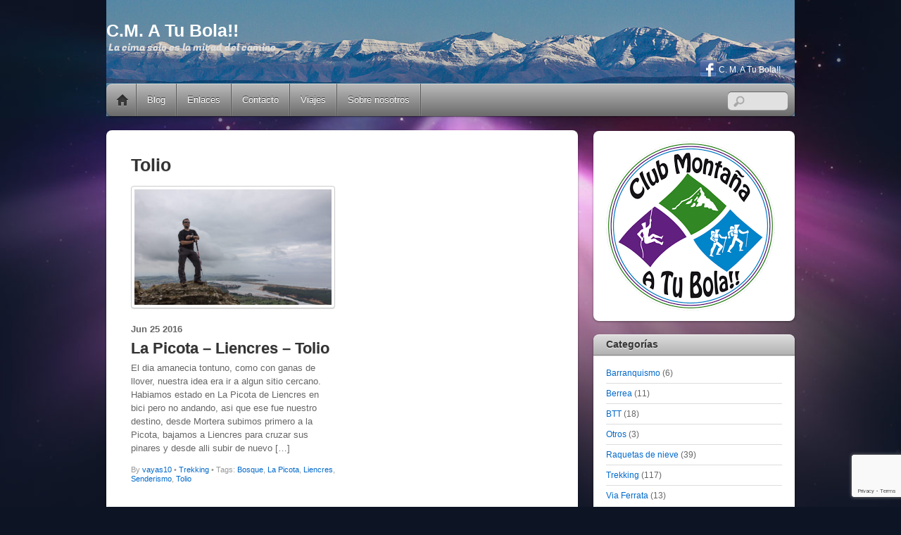

--- FILE ---
content_type: text/html; charset=UTF-8
request_url: https://www.pontejos.net/tag/tolio/
body_size: 35269
content:
<!DOCTYPE html>
<html lang="es">
<head>
        <meta charset="UTF-8">
        <meta name="viewport" content="width=device-width, initial-scale=1, minimum-scale=1">
        <style id="tb_inline_styles" data-no-optimize="1">.tb_animation_on{overflow-x:hidden}.themify_builder .wow{visibility:hidden;animation-fill-mode:both}[data-tf-animation]{will-change:transform,opacity,visibility}.themify_builder .tf_lax_done{transition-duration:.8s;transition-timing-function:cubic-bezier(.165,.84,.44,1)}[data-sticky-active].tb_sticky_scroll_active{z-index:1}[data-sticky-active].tb_sticky_scroll_active .hide-on-stick{display:none}@media(min-width:1281px){.hide-desktop{width:0!important;height:0!important;padding:0!important;visibility:hidden!important;margin:0!important;display:table-column!important;background:0!important;content-visibility:hidden;overflow:hidden!important}}@media(min-width:769px) and (max-width:1280px){.hide-tablet_landscape{width:0!important;height:0!important;padding:0!important;visibility:hidden!important;margin:0!important;display:table-column!important;background:0!important;content-visibility:hidden;overflow:hidden!important}}@media(min-width:681px) and (max-width:768px){.hide-tablet{width:0!important;height:0!important;padding:0!important;visibility:hidden!important;margin:0!important;display:table-column!important;background:0!important;content-visibility:hidden;overflow:hidden!important}}@media(max-width:680px){.hide-mobile{width:0!important;height:0!important;padding:0!important;visibility:hidden!important;margin:0!important;display:table-column!important;background:0!important;content-visibility:hidden;overflow:hidden!important}}@media(max-width:768px){div.module-gallery-grid{--galn:var(--galt)}}@media(max-width:680px){
                .themify_map.tf_map_loaded{width:100%!important}
                .ui.builder_button,.ui.nav li a{padding:.525em 1.15em}
                .fullheight>.row_inner:not(.tb_col_count_1){min-height:0}
                div.module-gallery-grid{--galn:var(--galm);gap:8px}
            }</style><noscript><style>.themify_builder .wow,.wow .tf_lazy{visibility:visible!important}</style></noscript>            <style id="tf_lazy_style" data-no-optimize="1">
                .tf_svg_lazy{
                    content-visibility:auto;
                    background-size:100% 25%!important;
                    background-repeat:no-repeat!important;
                    background-position:0 0, 0 33.4%,0 66.6%,0 100%!important;
                    transition:filter .3s linear!important;
                    filter:blur(25px)!important;                    transform:translateZ(0)
                }
                .tf_svg_lazy_loaded{
                    filter:blur(0)!important
                }
                [data-lazy]:is(.module,.module_row:not(.tb_first)),.module[data-lazy] .ui,.module_row[data-lazy]:not(.tb_first):is(>.row_inner,.module_column[data-lazy],.module_subrow[data-lazy]){
                    background-image:none!important
                }
            </style>
            <noscript>
                <style>
                    .tf_svg_lazy{
                        display:none!important
                    }
                </style>
            </noscript>
                    <style id="tf_lazy_common" data-no-optimize="1">
                        img{
                max-width:100%;
                height:auto
            }
                                    :where(.tf_in_flx,.tf_flx){display:inline-flex;flex-wrap:wrap;place-items:center}
            .tf_fa,:is(em,i) tf-lottie{display:inline-block;vertical-align:middle}:is(em,i) tf-lottie{width:1.5em;height:1.5em}.tf_fa{width:1em;height:1em;stroke-width:0;stroke:currentColor;overflow:visible;fill:currentColor;pointer-events:none;text-rendering:optimizeSpeed;buffered-rendering:static}#tf_svg symbol{overflow:visible}:where(.tf_lazy){position:relative;visibility:visible;display:block;opacity:.3}.wow .tf_lazy:not(.tf_swiper-slide){visibility:hidden;opacity:1}div.tf_audio_lazy audio{visibility:hidden;height:0;display:inline}.mejs-container{visibility:visible}.tf_iframe_lazy{transition:opacity .3s ease-in-out;min-height:10px}:where(.tf_flx),.tf_swiper-wrapper{display:flex}.tf_swiper-slide{flex-shrink:0;opacity:0;width:100%;height:100%}.tf_swiper-wrapper>br,.tf_lazy.tf_swiper-wrapper .tf_lazy:after,.tf_lazy.tf_swiper-wrapper .tf_lazy:before{display:none}.tf_lazy:after,.tf_lazy:before{content:'';display:inline-block;position:absolute;width:10px!important;height:10px!important;margin:0 3px;top:50%!important;inset-inline:auto 50%!important;border-radius:100%;background-color:currentColor;visibility:visible;animation:tf-hrz-loader infinite .75s cubic-bezier(.2,.68,.18,1.08)}.tf_lazy:after{width:6px!important;height:6px!important;inset-inline:50% auto!important;margin-top:3px;animation-delay:-.4s}@keyframes tf-hrz-loader{0%,100%{transform:scale(1);opacity:1}50%{transform:scale(.1);opacity:.6}}.tf_lazy_lightbox{position:fixed;background:rgba(11,11,11,.8);color:#ccc;top:0;left:0;display:flex;align-items:center;justify-content:center;z-index:999}.tf_lazy_lightbox .tf_lazy:after,.tf_lazy_lightbox .tf_lazy:before{background:#fff}.tf_vd_lazy,tf-lottie{display:flex;flex-wrap:wrap}tf-lottie{aspect-ratio:1.777}.tf_w.tf_vd_lazy video{width:100%;height:auto;position:static;object-fit:cover}
        </style>
        <link type="image/png" href="https://pontejos.net/wp-content/uploads/2013/05/IconoWeb.png" rel="apple-touch-icon" /><link type="image/png" href="https://pontejos.net/wp-content/uploads/2013/05/IconoWeb.png" rel="icon" /><meta name='robots' content='index, follow, max-image-preview:large, max-snippet:-1, max-video-preview:-1' />

	<!-- This site is optimized with the Yoast SEO plugin v26.7 - https://yoast.com/wordpress/plugins/seo/ -->
	<title>Tolio Archives - C.M. A Tu Bola!!</title>
	<link rel="canonical" href="https://www.pontejos.net/tag/tolio/" />
	<script type="application/ld+json" class="yoast-schema-graph">{"@context":"https://schema.org","@graph":[{"@type":"CollectionPage","@id":"https://www.pontejos.net/tag/tolio/","url":"https://www.pontejos.net/tag/tolio/","name":"Tolio Archives - C.M. A Tu Bola!!","isPartOf":{"@id":"https://www.pontejos.net/#website"},"primaryImageOfPage":{"@id":"https://www.pontejos.net/tag/tolio/#primaryimage"},"image":{"@id":"https://www.pontejos.net/tag/tolio/#primaryimage"},"thumbnailUrl":"https://www.pontejos.net/wp-content/uploads/2016/06/IMG_0326.jpg","breadcrumb":{"@id":"https://www.pontejos.net/tag/tolio/#breadcrumb"},"inLanguage":"es"},{"@type":"ImageObject","inLanguage":"es","@id":"https://www.pontejos.net/tag/tolio/#primaryimage","url":"https://www.pontejos.net/wp-content/uploads/2016/06/IMG_0326.jpg","contentUrl":"https://www.pontejos.net/wp-content/uploads/2016/06/IMG_0326.jpg","width":1500,"height":1000,"caption":"La Picota - Liencres - Tolio"},{"@type":"BreadcrumbList","@id":"https://www.pontejos.net/tag/tolio/#breadcrumb","itemListElement":[{"@type":"ListItem","position":1,"name":"Portada","item":"https://www.pontejos.net/"},{"@type":"ListItem","position":2,"name":"Tolio"}]},{"@type":"WebSite","@id":"https://www.pontejos.net/#website","url":"https://www.pontejos.net/","name":"C.M. A Tu Bola!!","description":"La cima solo es la mitad del camino","publisher":{"@id":"https://www.pontejos.net/#organization"},"potentialAction":[{"@type":"SearchAction","target":{"@type":"EntryPoint","urlTemplate":"https://www.pontejos.net/?s={search_term_string}"},"query-input":{"@type":"PropertyValueSpecification","valueRequired":true,"valueName":"search_term_string"}}],"inLanguage":"es"},{"@type":"Organization","@id":"https://www.pontejos.net/#organization","name":"C.M. A Tu Bola!!","url":"https://www.pontejos.net/","logo":{"@type":"ImageObject","inLanguage":"es","@id":"https://www.pontejos.net/#/schema/logo/image/","url":"http://pontejos.net/wp-content/uploads/2013/05/LOGO.png","contentUrl":"http://pontejos.net/wp-content/uploads/2013/05/LOGO.png","width":240,"height":240,"caption":"C.M. A Tu Bola!!"},"image":{"@id":"https://www.pontejos.net/#/schema/logo/image/"},"sameAs":["https://www.facebook.com/pages/CM-A-tu-bola/102995476449833","https://www.instagram.com/cmatubola/"]}]}</script>
	<!-- / Yoast SEO plugin. -->


<link rel="alternate" type="application/rss+xml" title="C.M. A Tu Bola!! &raquo; Feed" href="https://www.pontejos.net/feed/" />
<link rel="alternate" type="application/rss+xml" title="C.M. A Tu Bola!! &raquo; Feed de los comentarios" href="https://www.pontejos.net/comments/feed/" />
<link rel="alternate" type="application/rss+xml" title="C.M. A Tu Bola!! &raquo; Etiqueta Tolio del feed" href="https://www.pontejos.net/tag/tolio/feed/" />
		<!-- This site uses the Google Analytics by MonsterInsights plugin v9.11.1 - Using Analytics tracking - https://www.monsterinsights.com/ -->
							<script src="//www.googletagmanager.com/gtag/js?id=G-ZRG17LCQJN"  data-cfasync="false" data-wpfc-render="false" async></script>
			<script data-cfasync="false" data-wpfc-render="false">
				var mi_version = '9.11.1';
				var mi_track_user = true;
				var mi_no_track_reason = '';
								var MonsterInsightsDefaultLocations = {"page_location":"https:\/\/www.pontejos.net\/tag\/tolio\/"};
								if ( typeof MonsterInsightsPrivacyGuardFilter === 'function' ) {
					var MonsterInsightsLocations = (typeof MonsterInsightsExcludeQuery === 'object') ? MonsterInsightsPrivacyGuardFilter( MonsterInsightsExcludeQuery ) : MonsterInsightsPrivacyGuardFilter( MonsterInsightsDefaultLocations );
				} else {
					var MonsterInsightsLocations = (typeof MonsterInsightsExcludeQuery === 'object') ? MonsterInsightsExcludeQuery : MonsterInsightsDefaultLocations;
				}

								var disableStrs = [
										'ga-disable-G-ZRG17LCQJN',
									];

				/* Function to detect opted out users */
				function __gtagTrackerIsOptedOut() {
					for (var index = 0; index < disableStrs.length; index++) {
						if (document.cookie.indexOf(disableStrs[index] + '=true') > -1) {
							return true;
						}
					}

					return false;
				}

				/* Disable tracking if the opt-out cookie exists. */
				if (__gtagTrackerIsOptedOut()) {
					for (var index = 0; index < disableStrs.length; index++) {
						window[disableStrs[index]] = true;
					}
				}

				/* Opt-out function */
				function __gtagTrackerOptout() {
					for (var index = 0; index < disableStrs.length; index++) {
						document.cookie = disableStrs[index] + '=true; expires=Thu, 31 Dec 2099 23:59:59 UTC; path=/';
						window[disableStrs[index]] = true;
					}
				}

				if ('undefined' === typeof gaOptout) {
					function gaOptout() {
						__gtagTrackerOptout();
					}
				}
								window.dataLayer = window.dataLayer || [];

				window.MonsterInsightsDualTracker = {
					helpers: {},
					trackers: {},
				};
				if (mi_track_user) {
					function __gtagDataLayer() {
						dataLayer.push(arguments);
					}

					function __gtagTracker(type, name, parameters) {
						if (!parameters) {
							parameters = {};
						}

						if (parameters.send_to) {
							__gtagDataLayer.apply(null, arguments);
							return;
						}

						if (type === 'event') {
														parameters.send_to = monsterinsights_frontend.v4_id;
							var hookName = name;
							if (typeof parameters['event_category'] !== 'undefined') {
								hookName = parameters['event_category'] + ':' + name;
							}

							if (typeof MonsterInsightsDualTracker.trackers[hookName] !== 'undefined') {
								MonsterInsightsDualTracker.trackers[hookName](parameters);
							} else {
								__gtagDataLayer('event', name, parameters);
							}
							
						} else {
							__gtagDataLayer.apply(null, arguments);
						}
					}

					__gtagTracker('js', new Date());
					__gtagTracker('set', {
						'developer_id.dZGIzZG': true,
											});
					if ( MonsterInsightsLocations.page_location ) {
						__gtagTracker('set', MonsterInsightsLocations);
					}
										__gtagTracker('config', 'G-ZRG17LCQJN', {"forceSSL":"true"} );
										window.gtag = __gtagTracker;										(function () {
						/* https://developers.google.com/analytics/devguides/collection/analyticsjs/ */
						/* ga and __gaTracker compatibility shim. */
						var noopfn = function () {
							return null;
						};
						var newtracker = function () {
							return new Tracker();
						};
						var Tracker = function () {
							return null;
						};
						var p = Tracker.prototype;
						p.get = noopfn;
						p.set = noopfn;
						p.send = function () {
							var args = Array.prototype.slice.call(arguments);
							args.unshift('send');
							__gaTracker.apply(null, args);
						};
						var __gaTracker = function () {
							var len = arguments.length;
							if (len === 0) {
								return;
							}
							var f = arguments[len - 1];
							if (typeof f !== 'object' || f === null || typeof f.hitCallback !== 'function') {
								if ('send' === arguments[0]) {
									var hitConverted, hitObject = false, action;
									if ('event' === arguments[1]) {
										if ('undefined' !== typeof arguments[3]) {
											hitObject = {
												'eventAction': arguments[3],
												'eventCategory': arguments[2],
												'eventLabel': arguments[4],
												'value': arguments[5] ? arguments[5] : 1,
											}
										}
									}
									if ('pageview' === arguments[1]) {
										if ('undefined' !== typeof arguments[2]) {
											hitObject = {
												'eventAction': 'page_view',
												'page_path': arguments[2],
											}
										}
									}
									if (typeof arguments[2] === 'object') {
										hitObject = arguments[2];
									}
									if (typeof arguments[5] === 'object') {
										Object.assign(hitObject, arguments[5]);
									}
									if ('undefined' !== typeof arguments[1].hitType) {
										hitObject = arguments[1];
										if ('pageview' === hitObject.hitType) {
											hitObject.eventAction = 'page_view';
										}
									}
									if (hitObject) {
										action = 'timing' === arguments[1].hitType ? 'timing_complete' : hitObject.eventAction;
										hitConverted = mapArgs(hitObject);
										__gtagTracker('event', action, hitConverted);
									}
								}
								return;
							}

							function mapArgs(args) {
								var arg, hit = {};
								var gaMap = {
									'eventCategory': 'event_category',
									'eventAction': 'event_action',
									'eventLabel': 'event_label',
									'eventValue': 'event_value',
									'nonInteraction': 'non_interaction',
									'timingCategory': 'event_category',
									'timingVar': 'name',
									'timingValue': 'value',
									'timingLabel': 'event_label',
									'page': 'page_path',
									'location': 'page_location',
									'title': 'page_title',
									'referrer' : 'page_referrer',
								};
								for (arg in args) {
																		if (!(!args.hasOwnProperty(arg) || !gaMap.hasOwnProperty(arg))) {
										hit[gaMap[arg]] = args[arg];
									} else {
										hit[arg] = args[arg];
									}
								}
								return hit;
							}

							try {
								f.hitCallback();
							} catch (ex) {
							}
						};
						__gaTracker.create = newtracker;
						__gaTracker.getByName = newtracker;
						__gaTracker.getAll = function () {
							return [];
						};
						__gaTracker.remove = noopfn;
						__gaTracker.loaded = true;
						window['__gaTracker'] = __gaTracker;
					})();
									} else {
										console.log("");
					(function () {
						function __gtagTracker() {
							return null;
						}

						window['__gtagTracker'] = __gtagTracker;
						window['gtag'] = __gtagTracker;
					})();
									}
			</script>
							<!-- / Google Analytics by MonsterInsights -->
		<style id='wp-img-auto-sizes-contain-inline-css'>
img:is([sizes=auto i],[sizes^="auto," i]){contain-intrinsic-size:3000px 1500px}
/*# sourceURL=wp-img-auto-sizes-contain-inline-css */
</style>
<link rel="preload" href="https://www.pontejos.net/wp-content/plugins/litespeed-cache/assets/css/litespeed-dummy.css?ver=6.9" as="style">
<link rel="preload" href="https://www.pontejos.net/wp-content/plugins/instagram-feed/css/sbi-styles.min.css?ver=6.10.0" as="style"><link rel='stylesheet' id='sbi_styles-css' href='https://www.pontejos.net/wp-content/plugins/instagram-feed/css/sbi-styles.min.css?ver=6.10.0' media='all' />
<style id='global-styles-inline-css'>
:root{--wp--preset--aspect-ratio--square: 1;--wp--preset--aspect-ratio--4-3: 4/3;--wp--preset--aspect-ratio--3-4: 3/4;--wp--preset--aspect-ratio--3-2: 3/2;--wp--preset--aspect-ratio--2-3: 2/3;--wp--preset--aspect-ratio--16-9: 16/9;--wp--preset--aspect-ratio--9-16: 9/16;--wp--preset--color--black: #000000;--wp--preset--color--cyan-bluish-gray: #abb8c3;--wp--preset--color--white: #ffffff;--wp--preset--color--pale-pink: #f78da7;--wp--preset--color--vivid-red: #cf2e2e;--wp--preset--color--luminous-vivid-orange: #ff6900;--wp--preset--color--luminous-vivid-amber: #fcb900;--wp--preset--color--light-green-cyan: #7bdcb5;--wp--preset--color--vivid-green-cyan: #00d084;--wp--preset--color--pale-cyan-blue: #8ed1fc;--wp--preset--color--vivid-cyan-blue: #0693e3;--wp--preset--color--vivid-purple: #9b51e0;--wp--preset--gradient--vivid-cyan-blue-to-vivid-purple: linear-gradient(135deg,rgb(6,147,227) 0%,rgb(155,81,224) 100%);--wp--preset--gradient--light-green-cyan-to-vivid-green-cyan: linear-gradient(135deg,rgb(122,220,180) 0%,rgb(0,208,130) 100%);--wp--preset--gradient--luminous-vivid-amber-to-luminous-vivid-orange: linear-gradient(135deg,rgb(252,185,0) 0%,rgb(255,105,0) 100%);--wp--preset--gradient--luminous-vivid-orange-to-vivid-red: linear-gradient(135deg,rgb(255,105,0) 0%,rgb(207,46,46) 100%);--wp--preset--gradient--very-light-gray-to-cyan-bluish-gray: linear-gradient(135deg,rgb(238,238,238) 0%,rgb(169,184,195) 100%);--wp--preset--gradient--cool-to-warm-spectrum: linear-gradient(135deg,rgb(74,234,220) 0%,rgb(151,120,209) 20%,rgb(207,42,186) 40%,rgb(238,44,130) 60%,rgb(251,105,98) 80%,rgb(254,248,76) 100%);--wp--preset--gradient--blush-light-purple: linear-gradient(135deg,rgb(255,206,236) 0%,rgb(152,150,240) 100%);--wp--preset--gradient--blush-bordeaux: linear-gradient(135deg,rgb(254,205,165) 0%,rgb(254,45,45) 50%,rgb(107,0,62) 100%);--wp--preset--gradient--luminous-dusk: linear-gradient(135deg,rgb(255,203,112) 0%,rgb(199,81,192) 50%,rgb(65,88,208) 100%);--wp--preset--gradient--pale-ocean: linear-gradient(135deg,rgb(255,245,203) 0%,rgb(182,227,212) 50%,rgb(51,167,181) 100%);--wp--preset--gradient--electric-grass: linear-gradient(135deg,rgb(202,248,128) 0%,rgb(113,206,126) 100%);--wp--preset--gradient--midnight: linear-gradient(135deg,rgb(2,3,129) 0%,rgb(40,116,252) 100%);--wp--preset--font-size--small: 13px;--wp--preset--font-size--medium: clamp(14px, 0.875rem + ((1vw - 3.2px) * 0.469), 20px);--wp--preset--font-size--large: clamp(22.041px, 1.378rem + ((1vw - 3.2px) * 1.091), 36px);--wp--preset--font-size--x-large: clamp(25.014px, 1.563rem + ((1vw - 3.2px) * 1.327), 42px);--wp--preset--font-family--system-font: -apple-system,BlinkMacSystemFont,"Segoe UI",Roboto,Oxygen-Sans,Ubuntu,Cantarell,"Helvetica Neue",sans-serif;--wp--preset--spacing--20: 0.44rem;--wp--preset--spacing--30: 0.67rem;--wp--preset--spacing--40: 1rem;--wp--preset--spacing--50: 1.5rem;--wp--preset--spacing--60: 2.25rem;--wp--preset--spacing--70: 3.38rem;--wp--preset--spacing--80: 5.06rem;--wp--preset--shadow--natural: 6px 6px 9px rgba(0, 0, 0, 0.2);--wp--preset--shadow--deep: 12px 12px 50px rgba(0, 0, 0, 0.4);--wp--preset--shadow--sharp: 6px 6px 0px rgba(0, 0, 0, 0.2);--wp--preset--shadow--outlined: 6px 6px 0px -3px rgb(255, 255, 255), 6px 6px rgb(0, 0, 0);--wp--preset--shadow--crisp: 6px 6px 0px rgb(0, 0, 0);}:where(body) { margin: 0; }.wp-site-blocks > .alignleft { float: left; margin-right: 2em; }.wp-site-blocks > .alignright { float: right; margin-left: 2em; }.wp-site-blocks > .aligncenter { justify-content: center; margin-left: auto; margin-right: auto; }:where(.wp-site-blocks) > * { margin-block-start: 24px; margin-block-end: 0; }:where(.wp-site-blocks) > :first-child { margin-block-start: 0; }:where(.wp-site-blocks) > :last-child { margin-block-end: 0; }:root { --wp--style--block-gap: 24px; }:root :where(.is-layout-flow) > :first-child{margin-block-start: 0;}:root :where(.is-layout-flow) > :last-child{margin-block-end: 0;}:root :where(.is-layout-flow) > *{margin-block-start: 24px;margin-block-end: 0;}:root :where(.is-layout-constrained) > :first-child{margin-block-start: 0;}:root :where(.is-layout-constrained) > :last-child{margin-block-end: 0;}:root :where(.is-layout-constrained) > *{margin-block-start: 24px;margin-block-end: 0;}:root :where(.is-layout-flex){gap: 24px;}:root :where(.is-layout-grid){gap: 24px;}.is-layout-flow > .alignleft{float: left;margin-inline-start: 0;margin-inline-end: 2em;}.is-layout-flow > .alignright{float: right;margin-inline-start: 2em;margin-inline-end: 0;}.is-layout-flow > .aligncenter{margin-left: auto !important;margin-right: auto !important;}.is-layout-constrained > .alignleft{float: left;margin-inline-start: 0;margin-inline-end: 2em;}.is-layout-constrained > .alignright{float: right;margin-inline-start: 2em;margin-inline-end: 0;}.is-layout-constrained > .aligncenter{margin-left: auto !important;margin-right: auto !important;}.is-layout-constrained > :where(:not(.alignleft):not(.alignright):not(.alignfull)){margin-left: auto !important;margin-right: auto !important;}body .is-layout-flex{display: flex;}.is-layout-flex{flex-wrap: wrap;align-items: center;}.is-layout-flex > :is(*, div){margin: 0;}body .is-layout-grid{display: grid;}.is-layout-grid > :is(*, div){margin: 0;}body{font-family: var(--wp--preset--font-family--system-font);font-size: var(--wp--preset--font-size--medium);line-height: 1.6;padding-top: 0px;padding-right: 0px;padding-bottom: 0px;padding-left: 0px;}a:where(:not(.wp-element-button)){text-decoration: underline;}:root :where(.wp-element-button, .wp-block-button__link){background-color: #32373c;border-width: 0;color: #fff;font-family: inherit;font-size: inherit;font-style: inherit;font-weight: inherit;letter-spacing: inherit;line-height: inherit;padding-top: calc(0.667em + 2px);padding-right: calc(1.333em + 2px);padding-bottom: calc(0.667em + 2px);padding-left: calc(1.333em + 2px);text-decoration: none;text-transform: inherit;}.has-black-color{color: var(--wp--preset--color--black) !important;}.has-cyan-bluish-gray-color{color: var(--wp--preset--color--cyan-bluish-gray) !important;}.has-white-color{color: var(--wp--preset--color--white) !important;}.has-pale-pink-color{color: var(--wp--preset--color--pale-pink) !important;}.has-vivid-red-color{color: var(--wp--preset--color--vivid-red) !important;}.has-luminous-vivid-orange-color{color: var(--wp--preset--color--luminous-vivid-orange) !important;}.has-luminous-vivid-amber-color{color: var(--wp--preset--color--luminous-vivid-amber) !important;}.has-light-green-cyan-color{color: var(--wp--preset--color--light-green-cyan) !important;}.has-vivid-green-cyan-color{color: var(--wp--preset--color--vivid-green-cyan) !important;}.has-pale-cyan-blue-color{color: var(--wp--preset--color--pale-cyan-blue) !important;}.has-vivid-cyan-blue-color{color: var(--wp--preset--color--vivid-cyan-blue) !important;}.has-vivid-purple-color{color: var(--wp--preset--color--vivid-purple) !important;}.has-black-background-color{background-color: var(--wp--preset--color--black) !important;}.has-cyan-bluish-gray-background-color{background-color: var(--wp--preset--color--cyan-bluish-gray) !important;}.has-white-background-color{background-color: var(--wp--preset--color--white) !important;}.has-pale-pink-background-color{background-color: var(--wp--preset--color--pale-pink) !important;}.has-vivid-red-background-color{background-color: var(--wp--preset--color--vivid-red) !important;}.has-luminous-vivid-orange-background-color{background-color: var(--wp--preset--color--luminous-vivid-orange) !important;}.has-luminous-vivid-amber-background-color{background-color: var(--wp--preset--color--luminous-vivid-amber) !important;}.has-light-green-cyan-background-color{background-color: var(--wp--preset--color--light-green-cyan) !important;}.has-vivid-green-cyan-background-color{background-color: var(--wp--preset--color--vivid-green-cyan) !important;}.has-pale-cyan-blue-background-color{background-color: var(--wp--preset--color--pale-cyan-blue) !important;}.has-vivid-cyan-blue-background-color{background-color: var(--wp--preset--color--vivid-cyan-blue) !important;}.has-vivid-purple-background-color{background-color: var(--wp--preset--color--vivid-purple) !important;}.has-black-border-color{border-color: var(--wp--preset--color--black) !important;}.has-cyan-bluish-gray-border-color{border-color: var(--wp--preset--color--cyan-bluish-gray) !important;}.has-white-border-color{border-color: var(--wp--preset--color--white) !important;}.has-pale-pink-border-color{border-color: var(--wp--preset--color--pale-pink) !important;}.has-vivid-red-border-color{border-color: var(--wp--preset--color--vivid-red) !important;}.has-luminous-vivid-orange-border-color{border-color: var(--wp--preset--color--luminous-vivid-orange) !important;}.has-luminous-vivid-amber-border-color{border-color: var(--wp--preset--color--luminous-vivid-amber) !important;}.has-light-green-cyan-border-color{border-color: var(--wp--preset--color--light-green-cyan) !important;}.has-vivid-green-cyan-border-color{border-color: var(--wp--preset--color--vivid-green-cyan) !important;}.has-pale-cyan-blue-border-color{border-color: var(--wp--preset--color--pale-cyan-blue) !important;}.has-vivid-cyan-blue-border-color{border-color: var(--wp--preset--color--vivid-cyan-blue) !important;}.has-vivid-purple-border-color{border-color: var(--wp--preset--color--vivid-purple) !important;}.has-vivid-cyan-blue-to-vivid-purple-gradient-background{background: var(--wp--preset--gradient--vivid-cyan-blue-to-vivid-purple) !important;}.has-light-green-cyan-to-vivid-green-cyan-gradient-background{background: var(--wp--preset--gradient--light-green-cyan-to-vivid-green-cyan) !important;}.has-luminous-vivid-amber-to-luminous-vivid-orange-gradient-background{background: var(--wp--preset--gradient--luminous-vivid-amber-to-luminous-vivid-orange) !important;}.has-luminous-vivid-orange-to-vivid-red-gradient-background{background: var(--wp--preset--gradient--luminous-vivid-orange-to-vivid-red) !important;}.has-very-light-gray-to-cyan-bluish-gray-gradient-background{background: var(--wp--preset--gradient--very-light-gray-to-cyan-bluish-gray) !important;}.has-cool-to-warm-spectrum-gradient-background{background: var(--wp--preset--gradient--cool-to-warm-spectrum) !important;}.has-blush-light-purple-gradient-background{background: var(--wp--preset--gradient--blush-light-purple) !important;}.has-blush-bordeaux-gradient-background{background: var(--wp--preset--gradient--blush-bordeaux) !important;}.has-luminous-dusk-gradient-background{background: var(--wp--preset--gradient--luminous-dusk) !important;}.has-pale-ocean-gradient-background{background: var(--wp--preset--gradient--pale-ocean) !important;}.has-electric-grass-gradient-background{background: var(--wp--preset--gradient--electric-grass) !important;}.has-midnight-gradient-background{background: var(--wp--preset--gradient--midnight) !important;}.has-small-font-size{font-size: var(--wp--preset--font-size--small) !important;}.has-medium-font-size{font-size: var(--wp--preset--font-size--medium) !important;}.has-large-font-size{font-size: var(--wp--preset--font-size--large) !important;}.has-x-large-font-size{font-size: var(--wp--preset--font-size--x-large) !important;}.has-system-font-font-family{font-family: var(--wp--preset--font-family--system-font) !important;}
:root :where(.wp-block-pullquote){font-size: clamp(0.984em, 0.984rem + ((1vw - 0.2em) * 0.645), 1.5em);line-height: 1.6;}
/*# sourceURL=global-styles-inline-css */
</style>
<link rel="preload" href="https://www.pontejos.net/wp-content/plugins/clima-widget/public/css/clima-widget-public.css?ver=1.0.0" as="style"><link rel='stylesheet' id='clima-widget-css' href='https://www.pontejos.net/wp-content/plugins/clima-widget/public/css/clima-widget-public.css?ver=1.0.0' media='all' />
<link rel="preload" href="https://www.pontejos.net/wp-content/plugins/contact-form-7/includes/css/styles.css?ver=6.1.4" as="style"><link rel='stylesheet' id='contact-form-7-css' href='https://www.pontejos.net/wp-content/plugins/contact-form-7/includes/css/styles.css?ver=6.1.4' media='all' />
<link rel="preload" href="https://www.pontejos.net/wp-content/plugins/wp-flexible-map/static/css/styles.css?ver=1.19.0" as="style"><link rel='stylesheet' id='flxmap-css' href='https://www.pontejos.net/wp-content/plugins/wp-flexible-map/static/css/styles.css?ver=1.19.0' media='all' />
<link rel="preload" href="https://www.pontejos.net/wp-content/plugins/photonic/include/ext/splide/splide.min.css?ver=20260108-80349" as="style"><link rel='stylesheet' id='photonic-slider-css' href='https://www.pontejos.net/wp-content/plugins/photonic/include/ext/splide/splide.min.css?ver=20260108-80349' media='all' />
<link rel="preload" href="https://www.pontejos.net/wp-content/plugins/photonic/include/ext/swipebox/swipebox.min.css?ver=20260108-80349" as="style"><link rel='stylesheet' id='photonic-lightbox-css' href='https://www.pontejos.net/wp-content/plugins/photonic/include/ext/swipebox/swipebox.min.css?ver=20260108-80349' media='all' />
<link rel="preload" href="https://www.pontejos.net/wp-content/plugins/photonic/include/css/front-end/core/photonic.min.css?ver=20260108-80349" as="style"><link rel='stylesheet' id='photonic-css' href='https://www.pontejos.net/wp-content/plugins/photonic/include/css/front-end/core/photonic.min.css?ver=20260108-80349' media='all' />
<style id='photonic-inline-css'>
/* Retrieved from saved CSS */
.photonic-panel { background:  rgb(17,17,17)  !important;

	border-top: none;
	border-right: none;
	border-bottom: none;
	border-left: none;
 }
.photonic-random-layout .photonic-thumb { padding: 2px}
.photonic-masonry-layout .photonic-thumb, .photonic-masonry-horizontal-layout .photonic-thumb { padding: 2px}
.photonic-mosaic-layout .photonic-thumb { padding: 2px}

/*# sourceURL=photonic-inline-css */
</style>
<link rel="preload" href="https://www.pontejos.net/wp-content/plugins/wp-dtree-30/wp-dtree.min.css?ver=4.4.5" as="style"><link rel='stylesheet' id='dtree.css-css' href='https://www.pontejos.net/wp-content/plugins/wp-dtree-30/wp-dtree.min.css?ver=4.4.5' media='all' />
<script src="https://www.pontejos.net/wp-includes/js/jquery/jquery.min.js?ver=3.7.1" id="jquery-core-js"></script>
<script src="https://www.pontejos.net/wp-includes/js/jquery/jquery-migrate.min.js?ver=3.4.1" id="jquery-migrate-js"></script>
<script src="https://www.pontejos.net/wp-content/plugins/google-analytics-for-wordpress/assets/js/frontend-gtag.min.js?ver=9.11.1" id="monsterinsights-frontend-script-js" async data-wp-strategy="async"></script>
<script data-cfasync="false" data-wpfc-render="false" id='monsterinsights-frontend-script-js-extra'>var monsterinsights_frontend = {"js_events_tracking":"true","download_extensions":"doc,pdf,ppt,zip,xls,docx,pptx,xlsx","inbound_paths":"[]","home_url":"https:\/\/www.pontejos.net","hash_tracking":"false","v4_id":"G-ZRG17LCQJN"};</script>
<script src="https://www.pontejos.net/wp-content/plugins/clima-widget/public/js/clima-widget-public.js?ver=1.0.0" id="clima-widget-js"></script>
<script id="dtree-js-extra">
var WPdTreeSettings = {"animate":"1","duration":"250","imgurl":"https://www.pontejos.net/wp-content/plugins/wp-dtree-30/"};
//# sourceURL=dtree-js-extra
</script>
<script src="https://www.pontejos.net/wp-content/plugins/wp-dtree-30/wp-dtree.min.js?ver=4.4.5" id="dtree-js"></script>
<link rel="https://api.w.org/" href="https://www.pontejos.net/wp-json/" /><link rel="alternate" title="JSON" type="application/json" href="https://www.pontejos.net/wp-json/wp/v2/tags/182" /><link rel="EditURI" type="application/rsd+xml" title="RSD" href="https://www.pontejos.net/xmlrpc.php?rsd" />
<meta name="generator" content="WordPress 6.9" />
<link rel="icon" href="https://www.pontejos.net/wp-content/uploads/2016/12/mi_logo_75x75.png" sizes="32x32" />
<link rel="icon" href="https://www.pontejos.net/wp-content/uploads/2016/12/mi_logo_75x75.png" sizes="192x192" />
<link rel="apple-touch-icon" href="https://www.pontejos.net/wp-content/uploads/2016/12/mi_logo_75x75.png" />
<meta name="msapplication-TileImage" content="https://www.pontejos.net/wp-content/uploads/2016/12/mi_logo_75x75.png" />
<link rel="prefetch" href="https://www.pontejos.net/wp-content/themes/itheme2/js/themify-script.js?ver=7.6.3" as="script" fetchpriority="low"><link rel="preload" href="http://pontejos.net/wp-content/themes/itheme2/themify/img/social/facebook.png" as="image" fetchpriority="high"><style id="tf_gf_fonts_style">@font-face{font-family:'Fugaz One';font-display:swap;src:url(https://fonts.gstatic.com/s/fugazone/v21/rax_HiWKp9EAITukFsl8Axhf.woff2) format('woff2');unicode-range:U+0000-00FF,U+0131,U+0152-0153,U+02BB-02BC,U+02C6,U+02DA,U+02DC,U+0304,U+0308,U+0329,U+2000-206F,U+20AC,U+2122,U+2191,U+2193,U+2212,U+2215,U+FEFF,U+FFFD;}</style><link rel="preload" fetchpriority="high" href="https://www.pontejos.net/wp-content/uploads/themify-concate/334681463/themify-3430173213.css" as="style"><link fetchpriority="high" id="themify_concate-css" rel="stylesheet" href="https://www.pontejos.net/wp-content/uploads/themify-concate/334681463/themify-3430173213.css"><link rel="preconnect" href="https://www.google-analytics.com"></head>

<body class="archive tag tag-tolio tag-182 wp-theme-itheme2 metaslider-plugin skin-default sidebar1 default_width no-home tb_animation_on">

<svg id="tf_svg" style="display:none"><defs></defs></svg><script> </script><div id="pagewrap" class="hfeed site">

    <div id="headerwrap">
    	        <div id="header" class="pagewidth" itemscope="itemscope" itemtype="https://schema.org/WPHeader">
        	
            <div id="site-logo"><a href="https://www.pontejos.net" title="C.M. A Tu Bola!!"><span>C.M. A Tu Bola!!</span></a></div><div id="site-description" class="site-description"><span>La cima solo es la mitad del camino</span></div>

            <div class="social-widget">
                <div id="themify-social-links-2" class="widget themify-social-links"><ul class="social-links horizontal">
                        <li class="social-link-item c-m-a-tu-bola image-icon icon-medium">
                            <a href="https://www.facebook.com/pages/CM-A-tu-bola/102995476449833" aria-label="c-m-a-tu-bola" target="_blank" rel="noopener"> <img data-tf-not-load="1" fetchpriority="high" loading="auto" decoding="auto" decoding="async" width="32" height="32" src="http://pontejos.net/wp-content/themes/itheme2/themify/img/social/facebook.png" alt="C. M. A Tu Bola!!" /> C. M. A Tu Bola!!</a>
                        </li>
                        <!-- /themify-link-item --></ul></div>            </div>
            <!--/social widget -->

            <!-- header wdiegt -->
            <div class="header-widget">
                            </div>
            <!--/header widget -->

					<div id="searchform-wrap">
				<div id="search-icon" class="mobile-button"></div>
				<form method="get" id="searchform" action="https://www.pontejos.net/">
	<input type="text" name="s" id="s" title="Search" value="" />
</form>
			</div>
			<!-- /#searchform-wrap -->
		
            <div id="main-nav-wrap">
                <div id="menu-icon" class="mobile-button"></div>
                <div id="nav-bar" itemscope="itemscope" itemtype="https://schema.org/SiteNavigationElement">
                    <ul id="main-nav" class="main-nav"><li class="home"><a href="https://www.pontejos.net/">Home</a></li><li id="menu-item-902" class="menu-item-custom-902 menu-item menu-item-type-custom menu-item-object-custom menu-item-has-children menu-item-902"><a role="button" tabindex="0">Blog<span class="child-arrow closed" tabindex="-1"></span></a>
<ul class="sub-menu">
	<li id="menu-item-900" class="menu-item-category-1 menu-item menu-item-type-taxonomy menu-item-object-category menu-item-900 menu-category-1-parent-902"><a href="https://www.pontejos.net/category/trekking/">Trekking</a></li>
	<li id="menu-item-901" class="menu-item-category-3 menu-item menu-item-type-taxonomy menu-item-object-category menu-item-901 menu-category-3-parent-902"><a href="https://www.pontejos.net/category/btt/">BTT</a></li>
	<li id="menu-item-903" class="menu-item-category-2 menu-item menu-item-type-taxonomy menu-item-object-category menu-item-903 menu-category-2-parent-902"><a href="https://www.pontejos.net/category/raquetas-de-nieve/">Raquetas de nieve</a></li>
	<li id="menu-item-904" class="menu-item-category-4 menu-item menu-item-type-taxonomy menu-item-object-category menu-item-904 menu-category-4-parent-902"><a href="https://www.pontejos.net/category/via-ferrata/">Via Ferrata</a></li>
	<li id="menu-item-905" class="menu-item-category-6 menu-item menu-item-type-taxonomy menu-item-object-category menu-item-905 menu-category-6-parent-902"><a href="https://www.pontejos.net/category/barranquismo/">Barranquismo</a></li>
	<li id="menu-item-6696" class="menu-item-category-345 menu-item menu-item-type-taxonomy menu-item-object-category menu-item-6696 menu-category-345-parent-902"><a href="https://www.pontejos.net/category/berrea/">Berrea</a></li>
	<li id="menu-item-906" class="menu-item-category-7 menu-item menu-item-type-taxonomy menu-item-object-category menu-item-906 menu-category-7-parent-902"><a href="https://www.pontejos.net/category/otros/">Otros</a></li>
</ul>
</li>
<li id="menu-item-884" class="menu-item-page-530 menu-item menu-item-type-post_type menu-item-object-page menu-item-884"><a href="https://www.pontejos.net/enlaces/">Enlaces</a></li>
<li id="menu-item-885" class="menu-item-page-160 menu-item menu-item-type-post_type menu-item-object-page menu-item-885"><a href="https://www.pontejos.net/formulario-de-contacto/">Contacto</a></li>
<li id="menu-item-1197" class="menu-item-custom-1197 menu-item menu-item-type-custom menu-item-object-custom menu-item-has-children menu-item-1197"><a role="button" tabindex="0">Viajes<span class="child-arrow closed" tabindex="-1"></span></a>
<ul class="sub-menu">
	<li id="menu-item-1198" class="menu-item-page-1121 menu-item menu-item-type-post_type menu-item-object-page menu-item-1198 menu-page-1121-parent-1197"><a href="https://www.pontejos.net/alpes-2014/">Alpes 2014</a></li>
	<li id="menu-item-4665" class="menu-item-page-4524 menu-item menu-item-type-post_type menu-item-object-page menu-item-4665 menu-page-4524-parent-1197"><a href="https://www.pontejos.net/alpes-2016-italia/">Alpes 2016 – Italia</a></li>
</ul>
</li>
<li id="menu-item-6689" class="menu-item-page-2 menu-item menu-item-type-post_type menu-item-object-page menu-item-6689"><a href="https://www.pontejos.net/pagina-ejemplo/">Sobre nosotros</a></li>
</ul>                </div><!--/nav bar -->
			</div>
            <!-- /#main-nav-wrap -->

			        </div>
        <!--/header -->
            </div>
    <!-- /headerwrap -->

    <div id="body" class="tf_clearfix">
	<!-- layout-container -->
<div id="layout" class="tf_clearfix">
        <!-- content -->
    <main id="content" class="tf_clearfix">
	 <h1 itemprop="name" class="page-title">Tolio </h1>        <div  id="loops-wrapper" class="loops-wrapper grid2 tf_clear tf_clearfix" data-lazy="1">
                    
<div id="post-4477" class="post tf_clearfix cat-1 post-4477 type-post status-publish format-standard has-post-thumbnail hentry category-trekking tag-bosque tag-la-picota tag-liencres tag-senderismo tag-tolio has-post-title has-post-date has-post-category has-post-tag has-post-comment has-post-author ">
	
	                <figure class="post-image tf_clearfix">
                                                            <a href="https://www.pontejos.net/la-picota-liencres-tolio/">
                                        <img data-tf-not-load="1" decoding="async" src="https://www.pontejos.net/wp-content/uploads/2016/06/IMG_0326-1024x683-428x250.jpg" width="428" height="250" class="wp-post-image wp-image-4489" title="IMG_0326" alt="IMG_0326">                                                                    </a>
                                                                </figure>
                    
	<div class="post-content">
					<p class="post-date entry-date updated">
				<span class="month">Jun</span>
				<span class="day">25</span>
				<span class="year">2016</span>
			</p>
		
			<h2 class="post-title entry-title"><a href="https://www.pontejos.net/la-picota-liencres-tolio/">La Picota &#8211; Liencres &#8211; Tolio</a></h2>
		        <div class="entry-content">

        
            <p>El dia amanecia tontuno, como con ganas de llover, nuestra idea era ir a algun sitio cercano. Habiamos estado en La Picota de Liencres en bici pero no andando, asi que ese fue nuestro destino, desde Mortera subimos primero a la Picota, bajamos a Liencres para cruzar sus pinares y desde alli subir de nuevo [&hellip;]</p>

                
            
        </div><!-- /.entry-content -->
        
					<p class="post-meta entry-meta">
				<span class="post-author">By <span class="author vcard"><a class="url fn n" href="https://www.pontejos.net/author/admin/" rel="author">vayas10</a></span>  &bull;</span>
				<span class="post-category"><a href="https://www.pontejos.net/category/trekking/" rel="tag" class="term-trekking">Trekking</a></span>				
				 <span class="post-tag">&bull; Tags: <a href="https://www.pontejos.net/tag/bosque/" rel="tag">Bosque</a>, <a href="https://www.pontejos.net/tag/la-picota/" rel="tag">La Picota</a>, <a href="https://www.pontejos.net/tag/liencres/" rel="tag">Liencres</a>, <a href="https://www.pontejos.net/tag/senderismo/" rel="tag">Senderismo</a>, <a href="https://www.pontejos.net/tag/tolio/" rel="tag">Tolio</a></span>			</p>
		

	</div>
	<!-- /.post-content -->

    </div>
<!--/post -->
                    </div>
                </main>
    <!--/content -->
            <div id="sidebar" itemscope="itemscope" itemtype="https://schema.org/WPSidebar">
	
            <div id="block-2" class="widget widget_block widget_media_image">
<figure class="wp-block-image"><img loading="lazy" width="240" height="240" decoding="async" src="http://pontejos.net/wp-content/uploads/2013/05/LOGO.png" alt=""/></figure>
</div><div id="categories-2" class="widget widget_categories"><h4 class="widgettitle">Categorías</h4>
			<ul>
					<li class="cat-item cat-item-6"><a href="https://www.pontejos.net/category/barranquismo/">Barranquismo</a> (6)
</li>
	<li class="cat-item cat-item-345"><a href="https://www.pontejos.net/category/berrea/">Berrea</a> (11)
</li>
	<li class="cat-item cat-item-3"><a href="https://www.pontejos.net/category/btt/">BTT</a> (18)
</li>
	<li class="cat-item cat-item-7"><a href="https://www.pontejos.net/category/otros/">Otros</a> (3)
</li>
	<li class="cat-item cat-item-2"><a href="https://www.pontejos.net/category/raquetas-de-nieve/">Raquetas de nieve</a> (39)
</li>
	<li class="cat-item cat-item-1"><a href="https://www.pontejos.net/category/trekking/">Trekking</a> (117)
</li>
	<li class="cat-item cat-item-4"><a href="https://www.pontejos.net/category/via-ferrata/">Via Ferrata</a> (13)
</li>
			</ul>

			</div><div id="wpdt-archives-widget-2" class="widget wpdt-archives"><h4 class="widgettitle">Archivo del Blog</h4><div class="dtree"><span class='oclinks oclinks_arc' id='oclinks_arc1'><a href='javascript:arc1.openAll();' title='Mostrar todo'>Mostrar todo</a><span class='oclinks_sep oclinks_sep_arc' id='oclinks_sep_arc1'> | </span><a href='javascript:arc1.closeAll();' title='Ocultar todo'>Ocultar todo</a></span>

<script type='text/javascript'>
/* <![CDATA[ */
try{
if(document.getElementById && document.getElementById('oclinks_arc1')){document.getElementById('oclinks_arc1').style.display = 'block';}
var arc1 = new wpdTree('arc1', 'https://www.pontejos.net/','0');
arc1.config.useLines=0;
arc1.config.useIcons=0;
arc1.config.closeSameLevel=0;
arc1.config.folderLinks=1;
arc1.config.useSelection=1;
arc1.a(0,'root','','','','','');
arc1.a(-1,0,'2023 (5)','','2023/','','');
arc1.a(-2,-1,'septiembre 2023&nbsp;(2)','','2023/09/','','');
arc1.a(-3,-1,'abril 2023&nbsp;(1)','','2023/04/','','');
arc1.a(-4,-1,'enero 2023&nbsp;(2)','','2023/01/','','');
arc1.a(-5,0,'2022 (3)','','2022/','','');
arc1.a(-6,-5,'octubre 2022&nbsp;(1)','','2022/10/','','');
arc1.a(-7,-5,'agosto 2022&nbsp;(2)','','2022/08/','','');
arc1.a(-8,0,'2021 (5)','','2021/','','');
arc1.a(-9,-8,'diciembre 2021&nbsp;(1)','','2021/12/','','');
arc1.a(-10,-8,'octubre 2021&nbsp;(1)','','2021/10/','','');
arc1.a(-11,-8,'septiembre 2021&nbsp;(1)','','2021/09/','','');
arc1.a(-12,-8,'enero 2021&nbsp;(2)','','2021/01/','','');
arc1.a(-13,0,'2020 (5)','','2020/','','');
arc1.a(-14,-13,'noviembre 2020&nbsp;(1)','','2020/11/','','');
arc1.a(-15,-13,'octubre 2020&nbsp;(1)','','2020/10/','','');
arc1.a(-16,-13,'septiembre 2020&nbsp;(2)','','2020/09/','','');
arc1.a(-17,-13,'agosto 2020&nbsp;(1)','','2020/08/','','');
arc1.a(-18,0,'2019 (9)','','2019/','','');
arc1.a(-19,-18,'octubre 2019&nbsp;(1)','','2019/10/','','');
arc1.a(-20,-18,'septiembre 2019&nbsp;(2)','','2019/09/','','');
arc1.a(-21,-18,'julio 2019&nbsp;(2)','','2019/07/','','');
arc1.a(-22,-18,'mayo 2019&nbsp;(1)','','2019/05/','','');
arc1.a(-23,-18,'febrero 2019&nbsp;(2)','','2019/02/','','');
arc1.a(-24,-18,'enero 2019&nbsp;(1)','','2019/01/','','');
arc1.a(-25,0,'2018 (14)','','2018/','','');
arc1.a(-26,-25,'diciembre 2018&nbsp;(1)','','2018/12/','','');
arc1.a(-27,-25,'octubre 2018&nbsp;(1)','','2018/10/','','');
arc1.a(-28,-25,'septiembre 2018&nbsp;(5)','','2018/09/','','');
arc1.a(-29,-25,'agosto 2018&nbsp;(1)','','2018/08/','','');
arc1.a(-30,-25,'mayo 2018&nbsp;(1)','','2018/05/','','');
arc1.a(-31,-25,'abril 2018&nbsp;(1)','','2018/04/','','');
arc1.a(-32,-25,'febrero 2018&nbsp;(3)','','2018/02/','','');
arc1.a(-33,-25,'enero 2018&nbsp;(1)','','2018/01/','','');
arc1.a(-34,0,'2017 (12)','','2017/','','');
arc1.a(-35,-34,'diciembre 2017&nbsp;(1)','','2017/12/','','');
arc1.a(-36,-34,'octubre 2017&nbsp;(2)','','2017/10/','','');
arc1.a(-37,-34,'septiembre 2017&nbsp;(1)','','2017/09/','','');
arc1.a(-38,-34,'agosto 2017&nbsp;(2)','','2017/08/','','');
arc1.a(-39,-34,'julio 2017&nbsp;(1)','','2017/07/','','');
arc1.a(-40,-34,'junio 2017&nbsp;(1)','','2017/06/','','');
arc1.a(-41,-34,'abril 2017&nbsp;(3)','','2017/04/','','');
arc1.a(-42,-34,'enero 2017&nbsp;(1)','','2017/01/','','');
arc1.a(-43,0,'2016 (25)','','2016/','','');
arc1.a(-44,-43,'diciembre 2016&nbsp;(4)','','2016/12/','','');
arc1.a(-45,-43,'noviembre 2016&nbsp;(1)','','2016/11/','','');
arc1.a(-46,-43,'septiembre 2016&nbsp;(2)','','2016/09/','','');
arc1.a(-47,-43,'agosto 2016&nbsp;(1)','','2016/08/','','');
arc1.a(-48,-43,'julio 2016&nbsp;(5)','','2016/07/','','');
arc1.a(-49,-43,'junio 2016&nbsp;(3)','','2016/06/','','');
arc1.a(-50,-43,'mayo 2016&nbsp;(1)','','2016/05/','','');
arc1.a(-51,-43,'abril 2016&nbsp;(1)','','2016/04/','','');
arc1.a(-52,-43,'marzo 2016&nbsp;(4)','','2016/03/','','');
arc1.a(-53,-43,'febrero 2016&nbsp;(2)','','2016/02/','','');
arc1.a(-54,-43,'enero 2016&nbsp;(1)','','2016/01/','','');
arc1.a(-55,0,'2015 (10)','','2015/','','');
arc1.a(-56,-55,'diciembre 2015&nbsp;(2)','','2015/12/','','');
arc1.a(-57,-55,'noviembre 2015&nbsp;(1)','','2015/11/','','');
arc1.a(-58,-55,'septiembre 2015&nbsp;(1)','','2015/09/','','');
arc1.a(-59,-55,'julio 2015&nbsp;(1)','','2015/07/','','');
arc1.a(-60,-55,'junio 2015&nbsp;(1)','','2015/06/','','');
arc1.a(-61,-55,'abril 2015&nbsp;(1)','','2015/04/','','');
arc1.a(-62,-55,'febrero 2015&nbsp;(1)','','2015/02/','','');
arc1.a(-63,-55,'enero 2015&nbsp;(2)','','2015/01/','','');
arc1.a(-64,0,'2014 (21)','','2014/','','');
arc1.a(-65,-64,'diciembre 2014&nbsp;(1)','','2014/12/','','');
arc1.a(-66,-64,'octubre 2014&nbsp;(2)','','2014/10/','','');
arc1.a(-67,-64,'septiembre 2014&nbsp;(5)','','2014/09/','','');
arc1.a(-68,-64,'agosto 2014&nbsp;(6)','','2014/08/','','');
arc1.a(-69,-64,'julio 2014&nbsp;(1)','','2014/07/','','');
arc1.a(-70,-64,'junio 2014&nbsp;(2)','','2014/06/','','');
arc1.a(-71,-64,'abril 2014&nbsp;(3)','','2014/04/','','');
arc1.a(-72,-64,'marzo 2014&nbsp;(1)','','2014/03/','','');
arc1.a(-73,0,'2013 (32)','','2013/','','');
arc1.a(-74,-73,'diciembre 2013&nbsp;(2)','','2013/12/','','');
arc1.a(-75,-73,'noviembre 2013&nbsp;(1)','','2013/11/','','');
arc1.a(-76,-73,'octubre 2013&nbsp;(4)','','2013/10/','','');
arc1.a(-77,-73,'septiembre 2013&nbsp;(4)','','2013/09/','','');
arc1.a(-78,-73,'agosto 2013&nbsp;(4)','','2013/08/','','');
arc1.a(-79,-73,'junio 2013&nbsp;(2)','','2013/06/','','');
arc1.a(-80,-73,'mayo 2013&nbsp;(1)','','2013/05/','','');
arc1.a(-81,-73,'abril 2013&nbsp;(3)','','2013/04/','','');
arc1.a(-82,-73,'marzo 2013&nbsp;(4)','','2013/03/','','');
arc1.a(-83,-73,'febrero 2013&nbsp;(4)','','2013/02/','','');
arc1.a(-84,-73,'enero 2013&nbsp;(3)','','2013/01/','','');
arc1.a(-85,0,'2012 (23)','','2012/','','');
arc1.a(-86,-85,'diciembre 2012&nbsp;(3)','','2012/12/','','');
arc1.a(-87,-85,'octubre 2012&nbsp;(1)','','2012/10/','','');
arc1.a(-88,-85,'septiembre 2012&nbsp;(6)','','2012/09/','','');
arc1.a(-89,-85,'julio 2012&nbsp;(4)','','2012/07/','','');
arc1.a(-90,-85,'junio 2012&nbsp;(1)','','2012/06/','','');
arc1.a(-91,-85,'mayo 2012&nbsp;(1)','','2012/05/','','');
arc1.a(-92,-85,'abril 2012&nbsp;(1)','','2012/04/','','');
arc1.a(-93,-85,'marzo 2012&nbsp;(3)','','2012/03/','','');
arc1.a(-94,-85,'febrero 2012&nbsp;(2)','','2012/02/','','');
arc1.a(-95,-85,'enero 2012&nbsp;(1)','','2012/01/','','');
arc1.a(-96,0,'2011 (26)','','2011/','','');
arc1.a(-97,-96,'diciembre 2011&nbsp;(1)','','2011/12/','','');
arc1.a(-98,-96,'noviembre 2011&nbsp;(2)','','2011/11/','','');
arc1.a(-99,-96,'octubre 2011&nbsp;(4)','','2011/10/','','');
arc1.a(-100,-96,'septiembre 2011&nbsp;(2)','','2011/09/','','');
arc1.a(-101,-96,'agosto 2011&nbsp;(2)','','2011/08/','','');
arc1.a(-102,-96,'julio 2011&nbsp;(2)','','2011/07/','','');
arc1.a(-103,-96,'junio 2011&nbsp;(3)','','2011/06/','','');
arc1.a(-104,-96,'mayo 2011&nbsp;(4)','','2011/05/','','');
arc1.a(-105,-96,'abril 2011&nbsp;(2)','','2011/04/','','');
arc1.a(-106,-96,'febrero 2011&nbsp;(2)','','2011/02/','','');
arc1.a(-107,-96,'enero 2011&nbsp;(2)','','2011/01/','','');
arc1.a(-108,0,'2010 (7)','','2010/','','');
arc1.a(-109,-108,'septiembre 2010&nbsp;(2)','','2010/09/','','');
arc1.a(-110,-108,'agosto 2010&nbsp;(1)','','2010/08/','','');
arc1.a(-111,-108,'abril 2010&nbsp;(1)','','2010/04/','','');
arc1.a(-112,-108,'marzo 2010&nbsp;(1)','','2010/03/','','');
arc1.a(-113,-108,'febrero 2010&nbsp;(2)','','2010/02/','','');
arc1.a(-114,0,'2009 (5)','','2009/','','');
arc1.a(-115,-114,'diciembre 2009&nbsp;(2)','','2009/12/','','');
arc1.a(-116,-114,'agosto 2009&nbsp;(1)','','2009/08/','','');
arc1.a(-117,-114,'junio 2009&nbsp;(1)','','2009/06/','','');
arc1.a(-118,-114,'abril 2009&nbsp;(1)','','2009/04/','','');
arc1.a(-119,0,'2008 (4)','','2008/','','');
arc1.a(-120,-119,'diciembre 2008&nbsp;(1)','','2008/12/','','');
arc1.a(-121,-119,'noviembre 2008&nbsp;(1)','','2008/11/','','');
arc1.a(-122,-119,'septiembre 2008&nbsp;(1)','','2008/09/','','');
arc1.a(-123,-119,'mayo 2008&nbsp;(1)','','2008/05/','','');
arc1.a(6723,-2,'Berrea 2023','','berrea-2023/','','');
arc1.a(6757,-2,'Corconte &#8211; Peñas Gordas','','corconte-penas-gordas-2/','','');
arc1.a(6754,-3,'Cañon del Rio Lobos','','canon-del-rio-lobos/','','');
arc1.a(6752,-4,'Riaño (Raquetas)','','riano-raquetas/','','');
arc1.a(6728,-4,'Campoo (Raquetas)','','campoo-raquetas/','','');
arc1.a(6720,-6,'Berrea 2022','','berrea-2022/','','');
arc1.a(6749,-7,'Ciudad Encantada','','ciudad-encantada/','','');
arc1.a(6747,-7,'El Bosque de los Menairons','','el-bosque-de-los-menairons/','','');
arc1.a(6745,-9,'Monte Castillo','','monte-castillo/','','');
arc1.a(6726,-10,'Caballar','','caballar/','','');
arc1.a(6702,-11,'Berrea 2021','','berrea-2021/','','');
arc1.a(5976,-12,'El Henar (Raquetas)','','el-henar-raquetas-3/','','');
arc1.a(5972,-12,'La Braguia (Raquetas)','','la-braguia-raquetas/','','');
arc1.a(5913,-14,'Vuelta a la Colina','','vuelta-a-la-colina/','','');
arc1.a(5857,-15,'Canal de las Tejeras','','canal-de-las-tejeras/','','');
arc1.a(5851,-16,'Berrea 2020','','berrea-2020/','','');
arc1.a(5811,-16,'CastrilNegro &#8211; PeñasBlancas','','castrilnegro-penasblancas/','','');
arc1.a(5809,-17,'Senda Mitológica Peñarrubia','','senda-mitologica-penarrubia/','','');
arc1.a(5776,-19,'Corconte &#8211; Peñas Gordas','','corconte-penas-gordas/','','');
arc1.a(5774,-20,'Berrea 2019','','berrea-2019/','','');
arc1.a(5772,-20,'Muralla Finestres','','muralla-finestres/','','');
arc1.a(5770,-21,'Riglos','','riglos/','','');
arc1.a(5768,-21,'Selva de Irati','','selva-de-irati/','','');
arc1.a(5766,-22,'Pico Vizmaya','','pico-vizmaya/','','');
arc1.a(5670,-23,'Beret &#8211; Montgarri','','beret-montgarri/','','');
arc1.a(5665,-23,'Refugio la Restanca','','refugio-la-restanca/','','');
arc1.a(5248,-24,'Chozo Peranava','','chozo-peranava/','','');
arc1.a(5242,-26,'Crampones Fuente De','','crampones-fuente-de/','','');
arc1.a(5245,-27,'Uznayo &#8211; Sejos','','uznayo-sejos/','','');
arc1.a(5466,-28,'Berrea 2018','','berrea-2018/','','');
arc1.a(5210,-28,'Circo Estaube &#8211; Gavarnie','','circo-estaube-gavarnie/','','');
arc1.a(5207,-28,'Cascadas del Cinca y de Lalarri','','cascadas-del-cinca-y-de-lalarri/','','');
arc1.a(5198,-28,'Pasarelas Vero &#8211; Alquezar','','pasarelas-vero-alquezar/','','');
arc1.a(5168,-28,'Monte Perdido','','monte-perdido/','','');
arc1.a(5171,-29,'Urdon &#8211; Tresviso','','urdon-tresviso-2/','','');
arc1.a(5156,-30,'Estacas de Trueba','','estacas-de-trueba/','','');
arc1.a(5133,-31,'Orbea Monegros 2018','','orbea-monegros-2018/','','');
arc1.a(5064,-32,'Nerin &#8211; Miradores de Ordesa','','nerin-miradores-de-ordesa/','','');
arc1.a(5053,-32,'Pradera Ordesa &#8211; Cola de Caballo','','pradera-ordesa-cola-de-caballo/','','');
arc1.a(4940,-32,'Selva de Oza camino Aguas Tuertas','','selva-de-oza-camino-aguas-tuertas/','','');
arc1.a(4927,-33,'Un paseo por el bosque','','un-paseo-por-el-bosque/','','');
arc1.a(4901,-35,'Puente De (Raquetas)','','puente-de-raquetas/','','');
arc1.a(4837,-36,'Lanchares','','lanchares/','','');
arc1.a(4833,-36,'Calzada Romana','','calzada-romana/','','');
arc1.a(4819,-37,'Berrea 2017','','berrea-2017/','','');
arc1.a(4790,-38,'Jerte &#8211; Garganta de los Infiernos','','jerte-garganta-de-los-infiernos/','','');
arc1.a(4788,-38,'Laguna Grande de Gredos','','laguna-grande-de-gredos/','','');
arc1.a(4750,-39,'Via Verde del Pilugo','','via-verde-del-pilugo/','','');
arc1.a(4748,-40,'Castro Cillorigo &#8211; Lebeña &#8211; Pendes','','castro-cillorigo-lebena-pendes/','','');
arc1.a(4737,-41,'Orbea Monegros 2017','','orbea-monegros-2017/','','');
arc1.a(4733,-41,'San Julian &#8211; Sonabia','','san-julian-sonabia/','','');
arc1.a(4728,-41,'Senda del Nansa','','senda-del-nansa/','','');
arc1.a(4718,-42,'Paseo La Lomba (Raquetas)','','paseo-la-lomba-raquetas/','','');
arc1.a(4692,-44,'Riberas del Yera y Ajan','','riberas-del-yera-y-ajan/','','');
arc1.a(4690,-44,'Ibones de Anayet','','ibones-de-anayet/','','');
arc1.a(4688,-44,'San Nicolas de Bujaruelo &#8211; Valle de Otal','','san-nicolas-de-bujaruelo-valle-de-otal/','','');
arc1.a(4686,-44,'Candanchu','','candanchu/','','');
arc1.a(4668,-45,'Jou de la Colla','','jou-de-la-colla/','','');
arc1.a(4621,-46,'La Padiorna','','la-padiorna/','','');
arc1.a(4581,-46,'Reinosa &#8211; Corrales de Buelna','','reinosa-corrales-de-buelna/','','');
arc1.a(4560,-47,'Borleña &#8211; Churron de Quintana','','borlena-churron-de-quintana/','','');
arc1.a(4544,-48,'Plateau Rosa &#8211; Breithorn','','plateau-rosa-breithorn/','','');
arc1.a(4549,-48,'Faldas del Cervino','','faldas-del-cervino/','','');
arc1.a(4547,-48,'Cervinia – Lago Goillet – Plan Maison','','cervinia-lago-goillet-plan-maison/','','');
arc1.a(4541,-48,'Gabiet &#8211; Alta Luce','','gabiet-alta-luce/','','');
arc1.a(4536,-48,'Fuentes de Lys','','fuentes-de-lys/','','');
arc1.a(4479,-49,'Espinama &#8211; Aliva','','espinama-aliva/','','');
arc1.a(4477,-49,'La Picota &#8211; Liencres &#8211; Tolio','','la-picota-liencres-tolio/','','');
arc1.a(4465,-49,'Mirador de Valcabao','','mirador-de-valcabao/','','');
arc1.a(4462,-50,'Barranco del Infierno','','barranco-del-infierno/','','');
arc1.a(4414,-51,'Orbea Monegros','','orbea-monegros/','','');
arc1.a(4412,-52,'Llanos de Hospital &#8211; La Renclusa','','llanos-hospital-la-renclusa/','','');
arc1.a(4410,-52,'Lagos de Bacivier (Raquetas)','','lagos-bacivier-raquetas/','','');
arc1.a(4408,-52,'Tetas de Lierganes','','tetas-de-lierganes/','','');
arc1.a(4406,-52,'Cruz de Fuentes (Raquetas)','','cruz-fuentes-raquetas/','','');
arc1.a(4375,-53,'Bosque Palombera (Raquetas)','','bosque-palombera-raquetas/','','');
arc1.a(4401,-53,'Durau &#8211; Toaca','','durau-toaca/','','');
arc1.a(4373,-54,'Tres Mares (Raquetas)','','tres-mares-raquetas/','','');
arc1.a(4384,-56,'Somahoz &#8211; Canal de la Tejera','','somahoz-canal-de-la-tejera/','','');
arc1.a(4367,-56,'Tuneles de Udias','','tuneles-de-udias/','','');
arc1.a(4354,-57,'Cascadas de Lamiña','','cascadas-de-lamina/','','');
arc1.a(4348,-58,'Berrea 2015','','la-berrea-3/','','');
arc1.a(4329,-59,'Reinosa &#8211; Ermita del Moral &#8211; Cabezon de la Sal II','','reinosa-ermita-del-moral-cabezon-de-la-sal-ii/','','');
arc1.a(2353,-60,'Costa Pontejos Langre','','costa-pontejos-langre/','','');
arc1.a(1303,-61,'Pozon de la Dolores &#8211; La Picota','','pozon-de-la-dolores-la-picota/','','');
arc1.a(1294,-62,'Brañas de Bucierca (Raquetas)','','branas-de-bucierca-raquetas/','','');
arc1.a(1283,-63,'Palombera (Raquetas)','','palombera-raquetas/','','');
arc1.a(1277,-63,'Telesilla Cuchillon (Raquetas)','','telesilla-cuchillon-raquetas/','','');
arc1.a(1253,-65,'Brañavieja &#8211; El Chivo (Raquetas)','','branavieja-el-chivo-raquetas-2/','','');
arc1.a(1245,-66,'Peña del Sombrero y Caballar','','pena-del-sombrero-y-caballar/','','');
arc1.a(1204,-66,'Peña Vieja','','pena-vieja/','','');
arc1.a(1114,-67,'Ordesa &#8211; Refugio de Goriz','','ordesa-refugio-de-goriz/','','');
arc1.a(1105,-67,'Harder Kulm','','harder-kulm/','','');
arc1.a(1100,-67,'Glaciar Jungfrau','','glaciar-jungfrau/','','');
arc1.a(1096,-67,'Los 5 Lagos de Zermatt','','los-5-lagos-de-zermatt/','','');
arc1.a(1059,-67,'Gran Balcon Sur Chamonix','','gran-balcon-sur-chamonix/','','');
arc1.a(1052,-68,'Gran Balcon Norte Chamonix','','gran-balcon-norte-chamonix/','','');
arc1.a(1007,-68,'Via Ferrata Pozo El Milar','','via-ferrata-pozo-el-milar/','','');
arc1.a(1005,-68,'Barranco del Cicera','','barranco-del-cicera/','','');
arc1.a(1003,-68,'La Hermida &#8211; Mirador de Santa Catalina','','la-hermida-mirador-de-santa-catalina/','','');
arc1.a(1001,-68,'Reinosa &#8211; Ermita del Moral &#8211; Cabezon de la Sal','','reinosa-ermita-del-moral-cabezon-de-la-sal/','','');
arc1.a(999,-68,'Cuchillon &#8211; Tres Mares','','cuchillon-tres-mares/','','');
arc1.a(997,-69,'Ucieda &#8211; Puentes','','ucieda-puentes/','','');
arc1.a(983,-70,'Vega de Ario &#8211; Jultayu','','vega-de-ario-jultayu/','','');
arc1.a(978,-70,'Pozos de Noja &#8230; casi','','pozos-de-noja-casi/','','');
arc1.a(946,-71,'El ocho del Caballar','','el-ocho-del-caballar/','','');
arc1.a(944,-71,'Castril Negro','','castril-negro/','','');
arc1.a(940,-71,'Valdecebollas (Crampones)','','valdecebollas-crampones/','','');
arc1.a(921,-72,'Cabaña Veronica (Raquetas)','','cabana-veronica-raquetas/','','');
arc1.a(869,-74,'Collado de Orbaneja (Raquetas)','','collado-de-orbaneja-raquetas/','','');
arc1.a(855,-74,'El Henar (Raquetas)','','el-henar-raquetas-2/','','');
arc1.a(849,-75,'Circuito Brañavieja (Raquetas)','','circuito-branavieja/','','');
arc1.a(822,-76,'Porracolina','','porracolina/','','');
arc1.a(827,-76,'Torre de la Palanca','','torre-de-la-palanca/','','');
arc1.a(814,-76,'Via Verde Montes de Hierro','','via-verde-montes-de-hierro/','','');
arc1.a(807,-76,'Berrea 2013','','berrea-por-ozcaba/','','');
arc1.a(793,-77,'Mina Lapiz &#8211; Collado de Brañalengua','','mina-lapiz-collado-de-branalengua/','','');
arc1.a(762,-77,'Fuente De &#8211; Collado Jermoso','','fuente-de-collado-jermoso/','','');
arc1.a(760,-77,'Ruta del Cares','','ruta-del-cares/','','');
arc1.a(758,-77,'Sendero del Hondojon','','sendero-del-hondojon/','','');
arc1.a(756,-78,'Pont D&#8217;Espagne &#8211; Lac de Gaube','','pont-despagne-lac-de-gaube/','','');
arc1.a(754,-78,'Col de Tentes &#8211; Le Taillon','','col-de-tentes-le-taillon/','','');
arc1.a(741,-78,'Via Ferrata Socueva','','via-ferrata-socueva/','','');
arc1.a(749,-78,'Circo de Gavarnie','','circo-de-gavarnie/','','');
arc1.a(690,-79,'Culminaciones del Buciero','','culminaciones-del-buciero/','','');
arc1.a(668,-79,'Reinosa &#8211; Cabezon de la Sal','','reinosa-cabezon-de-la-sal/','','');
arc1.a(247,-80,'La Ida &#8211; Cabarceno','','la-ida-cabarceno/','','');
arc1.a(6,-81,'Via Ferrata Los Llanos II','','via-ferrata-los-llanos/','','');
arc1.a(7,-81,'Palombera &#8211; Sejos','','palombera-sejos/','','');
arc1.a(8,-81,'Hayacorva','','hayacorva/','','');
arc1.a(9,-82,'Cañones del Ebro','','canones-del-ebro/','','');
arc1.a(10,-82,'Pontejos &#8211; Latas &#8211; Hoznayo','','pontejos-latas-hoznayo/','','');
arc1.a(11,-82,'Torrelavega &#8211; Suances &#8211; Ermita Santa Justa','','torrelavega-suances-ermita-santa-justa/','','');
arc1.a(12,-82,'Proaño &#8211; Liguardi (Raquetas)','','proano-liguardi-raquetas/','','');
arc1.a(13,-83,'Selaya (Raquetas)','','selaya-raquetas/','','');
arc1.a(14,-83,'Via Ferrata Los Llanos I','','via-ferrata-los-llanos-2/','','');
arc1.a(15,-83,'Lunada (Raquetas)','','lunada-raquetas/','','');
arc1.a(16,-83,'Mazandrero (Raquetas)','','mazandrero-raquetas/','','');
arc1.a(17,-84,'Canalahonda','','canalahonda/','','');
arc1.a(18,-84,'Bosque de Soto (Raquetas)','','bosque-de-soto-raquetas/','','');
arc1.a(19,-84,'Ermita de las Nieves','','ermita-de-las-nieves/','','');
arc1.a(20,-86,'Picon Blanco','','picon-blanco/','','');
arc1.a(21,-86,'Cueto Orbaneja (Raquetas)','','cueto-orbaneja-raquetas/','','');
arc1.a(22,-86,'Cornon (Raquetas)','','cornon-raquetas/','','');
arc1.a(23,-87,'Berrea 2012','','la-berrea/','','');
arc1.a(24,-88,'Urdon &#8211; Tresviso','','urdon-tresviso/','','');
arc1.a(25,-88,'Poncebos &#8211; Bulnes &#8211; Amuesa','','poncebos-bulnes-amuesa/','','');
arc1.a(26,-88,'Cabeceras Alto Campoo','','cabeceras-alto-campoo/','','');
arc1.a(27,-88,'Puertos de Aliva','','puertos-de-aliva/','','');
arc1.a(28,-88,'Barranco de Ajan','','barranco-de-ajan/','','');
arc1.a(29,-88,'Pico Tesorero','','pico-tesorero/','','');
arc1.a(30,-89,'Braña de los Tejos','','brana-de-los-tejos/','','');
arc1.a(31,-89,'Coriscao','','coriscao/','','');
arc1.a(32,-89,'Via Ferrata El Risco','','via-ferrata-el-risco/','','');
arc1.a(33,-89,'Descenso del Sella','','descenso-del-sella/','','');
arc1.a(34,-90,'Via Ferrata La Hermida','','via-ferrata-la-hermida/','','');
arc1.a(35,-91,'Via Ferrata El Caliz III','','via-ferrata-el-caliz-iii/','','');
arc1.a(36,-92,'Video Recopilatorio','','video-recopilatorio/','','');
arc1.a(37,-93,'Cueto Ropero','','cueto-ropero/','','');
arc1.a(38,-93,'Cueto Orbaneja','','cueto-orbaneja/','','');
arc1.a(39,-93,'Collado Rumaceo','','collado-rumaceo/','','');
arc1.a(40,-94,'Paseo Palombera (Raquetas)','','paseo-palombera-raquetas/','','');
arc1.a(41,-94,'Hacia Cueto Ropero (Raquetas)','','hacia-cueto-ropero-raquetas/','','');
arc1.a(42,-95,'El Henar (Raquetas)','','el-henar-raquetas/','','');
arc1.a(43,-97,'Cueto de la Horcada y La Tabla','','cueto-de-la-horcada-y-la-tabla/','','');
arc1.a(44,-98,'Pico Ventoso','','pico-ventoso/','','');
arc1.a(45,-98,'Brañavieja &#8211; El Chivo (Raquetas)','','branavieja-el-chivo-raquetas/','','');
arc1.a(46,-99,'Ruta de los puentes Ucieda','','ruta-de-los-puentes-ucieda/','','');
arc1.a(47,-99,'Barranco Garganta del Calera III','','barranco-garganta-del-calera-iii/','','');
arc1.a(48,-99,'Barranco del Rubo','','barranco-del-rubo/','','');
arc1.a(49,-99,'Berrea 2011','','la-berrea-2/','','');
arc1.a(50,-100,'Valdecebollas y Sestil','','valdecebollas-y-sestil/','','');
arc1.a(51,-100,'Barranco Garganta del Calera II','','barranco-garganta-del-calera-ii/','','');
arc1.a(52,-101,'Via Ferrata Creu del Noral','','via-ferrata-creu-del-noral/','','');
arc1.a(53,-101,'Via Ferrata Aixovall','','via-ferrata-aixovall/','','');
arc1.a(54,-102,'Ferrata La Hermida &#8211; Cueva Ciloña','','ferrata-la-hermida-cueva-cilona/','','');
arc1.a(55,-102,'Via Ferrata El Caliz II','','via-ferrata-el-caliz-ii/','','');
arc1.a(56,-103,'Naranjo de Bulnes','','naranjo-de-bulnes/','','');
arc1.a(57,-103,'Via Ferrata La Hermida &#8211; Rapel','','via-ferrata-la-hermida-rapel/','','');
arc1.a(58,-103,'Rapel y Escalada','','rapel-y-escalada/','','');
arc1.a(59,-104,'Pico Mullir y Muela','','pico-mullir-y-muela/','','');
arc1.a(60,-104,'Barranco Garganta del Calera I','','barranco-garganta-del-calera/','','');
arc1.a(61,-104,'Via Ferrata El Caliz I','','via-ferrata-el-caliz/','','');
arc1.a(62,-104,'Monte Hijedo','','monte-hijedo/','','');
arc1.a(63,-105,'Rioturbio &#8211; Monte Corona','','rioturbio-monte-corona/','','');
arc1.a(64,-105,'PR-S32 Vallejo Rucandano','','pr-s32-vallejo-rucandano/','','');
arc1.a(65,-106,'Cuchillon (Raquetas)','','raquetas-cuchillon/','','');
arc1.a(66,-106,'Cabeceras del Ason','','cabeceras-del-ason/','','');
arc1.a(67,-107,'Abiada','','abiada/','','');
arc1.a(68,-107,'Golobar &#8211; Sel de fuentes','','golobar-sel-de-fuentes/','','');
arc1.a(69,-109,'Pozo del Amo &#8211; Sejos','','pozo-del-amo-sejos/','','');
arc1.a(70,-109,'Peña Labra','','pena-labra/','','');
arc1.a(71,-110,'Puertos de Aliva','','puertos-de-aliva-2/','','');
arc1.a(72,-111,'Pico San Vicente','','pico-san-vicente/','','');
arc1.a(73,-112,'Refugio Solvay (Raquetas)','','raquetas-desde-refugio-solvay/','','');
arc1.a(74,-113,'Zona Palombera (Raquetas)','','raquetas-desde-palombera/','','');
arc1.a(75,-113,'Los Tornos (Raquetas)','','raquetas-los-tornos/','','');
arc1.a(76,-115,'Soto (Raquetas)','','raquetas-soto/','','');
arc1.a(77,-115,'Pico La Miel y Castro Valnera','','pico-la-miel-y-castro-valnera/','','');
arc1.a(78,-116,'Ordesa','','ordesa/','','');
arc1.a(79,-117,'Cornon y Tres Mares','','cornon-y-tres-mares/','','');
arc1.a(80,-118,'Pico Jano','','pico-jano/','','');
arc1.a(81,-120,'Brañavieja (Raquetas)','','raquetas-branavieja/','','');
arc1.a(82,-121,'Palombera (Raquetas)','','raquetas-palombera/','','');
arc1.a(83,-122,'Horcados Rojos','','horcados-rojos/','','');
arc1.a(4807,-123,'Porracolina','','porracolina-2/','','');
document.write(arc1);
}catch(e){} /* ]]> */
</script>
</div></div><div id="tag_cloud-2" class="widget widget_tag_cloud"><h4 class="widgettitle">Etiquetas</h4><div class="tagcloud"><a href="https://www.pontejos.net/tag/alpes/" class="tag-cloud-link tag-link-123 tag-link-position-1" style="font-size: 12.407407407407pt;" aria-label="Alpes (10 elementos)">Alpes</a>
<a href="https://www.pontejos.net/tag/alto-campoo/" class="tag-cloud-link tag-link-56 tag-link-position-2" style="font-size: 13.833333333333pt;" aria-label="Alto Campoo (13 elementos)">Alto Campoo</a>
<a href="https://www.pontejos.net/tag/ason/" class="tag-cloud-link tag-link-62 tag-link-position-3" style="font-size: 9.9444444444444pt;" aria-label="Ason (6 elementos)">Ason</a>
<a href="https://www.pontejos.net/tag/asturias/" class="tag-cloud-link tag-link-34 tag-link-position-4" style="font-size: 9.9444444444444pt;" aria-label="Asturias (6 elementos)">Asturias</a>
<a href="https://www.pontejos.net/tag/barranco/" class="tag-cloud-link tag-link-35 tag-link-position-5" style="font-size: 9.037037037037pt;" aria-label="Barranco (5 elementos)">Barranco</a>
<a href="https://www.pontejos.net/tag/berrea/" class="tag-cloud-link tag-link-80 tag-link-position-6" style="font-size: 12.407407407407pt;" aria-label="Berrea (10 elementos)">Berrea</a>
<a href="https://www.pontejos.net/tag/bosque/" class="tag-cloud-link tag-link-49 tag-link-position-7" style="font-size: 19.666666666667pt;" aria-label="Bosque (39 elementos)">Bosque</a>
<a href="https://www.pontejos.net/tag/branavieja/" class="tag-cloud-link tag-link-88 tag-link-position-8" style="font-size: 8pt;" aria-label="Brañavieja (4 elementos)">Brañavieja</a>
<a href="https://www.pontejos.net/tag/btt/" class="tag-cloud-link tag-link-157 tag-link-position-9" style="font-size: 15.518518518519pt;" aria-label="BTT (18 elementos)">BTT</a>
<a href="https://www.pontejos.net/tag/cabarceno/" class="tag-cloud-link tag-link-10 tag-link-position-10" style="font-size: 9.037037037037pt;" aria-label="Cabarceno (5 elementos)">Cabarceno</a>
<a href="https://www.pontejos.net/tag/campoo/" class="tag-cloud-link tag-link-283 tag-link-position-11" style="font-size: 9.037037037037pt;" aria-label="Campoo (5 elementos)">Campoo</a>
<a href="https://www.pontejos.net/tag/cascadas/" class="tag-cloud-link tag-link-120 tag-link-position-12" style="font-size: 12.407407407407pt;" aria-label="Cascadas (10 elementos)">Cascadas</a>
<a href="https://www.pontejos.net/tag/cervino/" class="tag-cloud-link tag-link-132 tag-link-position-13" style="font-size: 8pt;" aria-label="Cervino (4 elementos)">Cervino</a>
<a href="https://www.pontejos.net/tag/ciervos/" class="tag-cloud-link tag-link-147 tag-link-position-14" style="font-size: 11.888888888889pt;" aria-label="Ciervos (9 elementos)">Ciervos</a>
<a href="https://www.pontejos.net/tag/costa/" class="tag-cloud-link tag-link-14 tag-link-position-15" style="font-size: 9.9444444444444pt;" aria-label="Costa (6 elementos)">Costa</a>
<a href="https://www.pontejos.net/tag/cuevas/" class="tag-cloud-link tag-link-24 tag-link-position-16" style="font-size: 9.9444444444444pt;" aria-label="Cuevas (6 elementos)">Cuevas</a>
<a href="https://www.pontejos.net/tag/ebro/" class="tag-cloud-link tag-link-13 tag-link-position-17" style="font-size: 8pt;" aria-label="Ebro (4 elementos)">Ebro</a>
<a href="https://www.pontejos.net/tag/el-henar/" class="tag-cloud-link tag-link-55 tag-link-position-18" style="font-size: 8pt;" aria-label="El Henar (4 elementos)">El Henar</a>
<a href="https://www.pontejos.net/tag/francia/" class="tag-cloud-link tag-link-72 tag-link-position-19" style="font-size: 9.9444444444444pt;" aria-label="Francia (6 elementos)">Francia</a>
<a href="https://www.pontejos.net/tag/fuente-de/" class="tag-cloud-link tag-link-61 tag-link-position-20" style="font-size: 10.592592592593pt;" aria-label="Fuente De (7 elementos)">Fuente De</a>
<a href="https://www.pontejos.net/tag/huesca/" class="tag-cloud-link tag-link-174 tag-link-position-21" style="font-size: 9.9444444444444pt;" aria-label="Huesca (6 elementos)">Huesca</a>
<a href="https://www.pontejos.net/tag/italia/" class="tag-cloud-link tag-link-191 tag-link-position-22" style="font-size: 9.037037037037pt;" aria-label="Italia (5 elementos)">Italia</a>
<a href="https://www.pontejos.net/tag/la-hermida/" class="tag-cloud-link tag-link-22 tag-link-position-23" style="font-size: 9.9444444444444pt;" aria-label="La Hermida (6 elementos)">La Hermida</a>
<a href="https://www.pontejos.net/tag/lluvia/" class="tag-cloud-link tag-link-65 tag-link-position-24" style="font-size: 9.9444444444444pt;" aria-label="Lluvia (6 elementos)">Lluvia</a>
<a href="https://www.pontejos.net/tag/niebla/" class="tag-cloud-link tag-link-47 tag-link-position-25" style="font-size: 13.314814814815pt;" aria-label="niebla (12 elementos)">niebla</a>
<a href="https://www.pontejos.net/tag/nieve/" class="tag-cloud-link tag-link-89 tag-link-position-26" style="font-size: 19.148148148148pt;" aria-label="Nieve (35 elementos)">Nieve</a>
<a href="https://www.pontejos.net/tag/nocturna/" class="tag-cloud-link tag-link-226 tag-link-position-27" style="font-size: 8pt;" aria-label="nocturna (4 elementos)">nocturna</a>
<a href="https://www.pontejos.net/tag/ordesa/" class="tag-cloud-link tag-link-140 tag-link-position-28" style="font-size: 10.592592592593pt;" aria-label="Ordesa (7 elementos)">Ordesa</a>
<a href="https://www.pontejos.net/tag/otono/" class="tag-cloud-link tag-link-160 tag-link-position-29" style="font-size: 8pt;" aria-label="Otoño (4 elementos)">Otoño</a>
<a href="https://www.pontejos.net/tag/palombera/" class="tag-cloud-link tag-link-50 tag-link-position-30" style="font-size: 15.259259259259pt;" aria-label="Palombera (17 elementos)">Palombera</a>
<a href="https://www.pontejos.net/tag/picos-de-europa/" class="tag-cloud-link tag-link-23 tag-link-position-31" style="font-size: 16.037037037037pt;" aria-label="Picos de Europa (20 elementos)">Picos de Europa</a>
<a href="https://www.pontejos.net/tag/pirineos/" class="tag-cloud-link tag-link-78 tag-link-position-32" style="font-size: 14.481481481481pt;" aria-label="Pirineos (15 elementos)">Pirineos</a>
<a href="https://www.pontejos.net/tag/puente-tibetano/" class="tag-cloud-link tag-link-25 tag-link-position-33" style="font-size: 9.037037037037pt;" aria-label="Puente Tibetano (5 elementos)">Puente Tibetano</a>
<a href="https://www.pontejos.net/tag/ramales/" class="tag-cloud-link tag-link-31 tag-link-position-34" style="font-size: 10.592592592593pt;" aria-label="Ramales (7 elementos)">Ramales</a>
<a href="https://www.pontejos.net/tag/rapel/" class="tag-cloud-link tag-link-26 tag-link-position-35" style="font-size: 11.888888888889pt;" aria-label="Rapel (9 elementos)">Rapel</a>
<a href="https://www.pontejos.net/tag/raquetas-de-nieve/" class="tag-cloud-link tag-link-156 tag-link-position-36" style="font-size: 19.666666666667pt;" aria-label="Raquetas de nieve (39 elementos)">Raquetas de nieve</a>
<a href="https://www.pontejos.net/tag/refugio/" class="tag-cloud-link tag-link-76 tag-link-position-37" style="font-size: 11.240740740741pt;" aria-label="Refugio (8 elementos)">Refugio</a>
<a href="https://www.pontejos.net/tag/reinosa/" class="tag-cloud-link tag-link-64 tag-link-position-38" style="font-size: 8pt;" aria-label="Reinosa (4 elementos)">Reinosa</a>
<a href="https://www.pontejos.net/tag/saja/" class="tag-cloud-link tag-link-63 tag-link-position-39" style="font-size: 14.481481481481pt;" aria-label="Saja (15 elementos)">Saja</a>
<a href="https://www.pontejos.net/tag/santander/" class="tag-cloud-link tag-link-15 tag-link-position-40" style="font-size: 8pt;" aria-label="Santander (4 elementos)">Santander</a>
<a href="https://www.pontejos.net/tag/senderismo/" class="tag-cloud-link tag-link-28 tag-link-position-41" style="font-size: 22pt;" aria-label="Senderismo (59 elementos)">Senderismo</a>
<a href="https://www.pontejos.net/tag/trekking/" class="tag-cloud-link tag-link-155 tag-link-position-42" style="font-size: 19.407407407407pt;" aria-label="Trekking (37 elementos)">Trekking</a>
<a href="https://www.pontejos.net/tag/tres-mares/" class="tag-cloud-link tag-link-115 tag-link-position-43" style="font-size: 9.037037037037pt;" aria-label="Tres Mares (5 elementos)">Tres Mares</a>
<a href="https://www.pontejos.net/tag/ucieda/" class="tag-cloud-link tag-link-113 tag-link-position-44" style="font-size: 9.037037037037pt;" aria-label="Ucieda (5 elementos)">Ucieda</a>
<a href="https://www.pontejos.net/tag/via-ferrata/" class="tag-cloud-link tag-link-158 tag-link-position-45" style="font-size: 13.833333333333pt;" aria-label="Via Ferrata (13 elementos)">Via Ferrata</a></div>
</div>
	</div>
<!--/sidebar -->
    </div>
<!-- layout-container -->

	    	</div>
	<!-- /body -->
		
	<div id="footerwrap">
    
    			<footer id="footer" class="pagewidth tf_clearfix" itemscope="itemscope" itemtype="https://schema.org/WPFooter">
        				
					<div class="footer-widgets tf_clearfix">
								<div class="col4-2 first">
				<div id="clima_widget_widget-2" class="widget clima_widget_widget">
        <div id=""
             class="weather_widget_wrap clima-widget weather_widget_style2"
             data-text-color='#ffffff'
             data-background="#16a2d0"
             data-width="tight"
             data-days="5"
             data-sunrise="on"
             data-wind="on"
             data-language="spanish"
             data-city="Santander"
             data-country="Spain">
        </div>
        </div>			</div>
								<div class="col4-2">
				<div id="block-5" class="widget widget_block">
<div id="sb_instagram"  class="sbi sbi_mob_col_1 sbi_tab_col_2 sbi_col_4" style="padding-bottom: 10px; width: 100%;"	 data-feedid="*1"  data-res="auto" data-cols="4" data-colsmobile="1" data-colstablet="2" data-num="8" data-nummobile="" data-item-padding="5"	 data-shortcode-atts="{}"  data-postid="4477" data-locatornonce="b2ce14421c" data-imageaspectratio="1:1" data-sbi-flags="favorLocal">
	
	<div id="sbi_images"  style="gap: 10px;">
		<div class="sbi_item sbi_type_image sbi_new sbi_transition"
	id="sbi_17968799560915394" data-date="1672516950">
	<div class="sbi_photo_wrap">
		<a class="sbi_photo" href="https://www.instagram.com/p/Cm2FKFZsiyr/" target="_blank" rel="noopener nofollow"
			data-full-res="https://scontent-bru2-1.cdninstagram.com/v/t51.29350-15/322852558_8506062089467892_6708020808742070380_n.jpg?stp=dst-jpg_e35_tt6&#038;_nc_cat=109&#038;ccb=7-5&#038;_nc_sid=18de74&#038;efg=eyJlZmdfdGFnIjoiRkVFRC5iZXN0X2ltYWdlX3VybGdlbi5DMyJ9&#038;_nc_ohc=G9hVjPJ1Z7QQ7kNvwGM_IN3&#038;_nc_oc=AdnGxeO-hmUfvQb1CP55oPjvweCVcTPLTQjtODn36RhEDm_u2KtifTKf8NpnVlJzMJNNo31n-xmLSv2Vo9amO0a6&#038;_nc_zt=23&#038;_nc_ht=scontent-bru2-1.cdninstagram.com&#038;edm=ANo9K5cEAAAA&#038;_nc_gid=Oaii_lLCHLK8DI_GBUPtPg&#038;oh=00_AfrqNrdTCA5DuZpGU2k8wN5RKqwE9SMe1n9M4faowLJ68w&#038;oe=696E0157"
			data-img-src-set="{&quot;d&quot;:&quot;https:\/\/scontent-bru2-1.cdninstagram.com\/v\/t51.29350-15\/322852558_8506062089467892_6708020808742070380_n.jpg?stp=dst-jpg_e35_tt6&amp;_nc_cat=109&amp;ccb=7-5&amp;_nc_sid=18de74&amp;efg=eyJlZmdfdGFnIjoiRkVFRC5iZXN0X2ltYWdlX3VybGdlbi5DMyJ9&amp;_nc_ohc=G9hVjPJ1Z7QQ7kNvwGM_IN3&amp;_nc_oc=AdnGxeO-hmUfvQb1CP55oPjvweCVcTPLTQjtODn36RhEDm_u2KtifTKf8NpnVlJzMJNNo31n-xmLSv2Vo9amO0a6&amp;_nc_zt=23&amp;_nc_ht=scontent-bru2-1.cdninstagram.com&amp;edm=ANo9K5cEAAAA&amp;_nc_gid=Oaii_lLCHLK8DI_GBUPtPg&amp;oh=00_AfrqNrdTCA5DuZpGU2k8wN5RKqwE9SMe1n9M4faowLJ68w&amp;oe=696E0157&quot;,&quot;150&quot;:&quot;https:\/\/scontent-bru2-1.cdninstagram.com\/v\/t51.29350-15\/322852558_8506062089467892_6708020808742070380_n.jpg?stp=dst-jpg_e35_tt6&amp;_nc_cat=109&amp;ccb=7-5&amp;_nc_sid=18de74&amp;efg=eyJlZmdfdGFnIjoiRkVFRC5iZXN0X2ltYWdlX3VybGdlbi5DMyJ9&amp;_nc_ohc=G9hVjPJ1Z7QQ7kNvwGM_IN3&amp;_nc_oc=AdnGxeO-hmUfvQb1CP55oPjvweCVcTPLTQjtODn36RhEDm_u2KtifTKf8NpnVlJzMJNNo31n-xmLSv2Vo9amO0a6&amp;_nc_zt=23&amp;_nc_ht=scontent-bru2-1.cdninstagram.com&amp;edm=ANo9K5cEAAAA&amp;_nc_gid=Oaii_lLCHLK8DI_GBUPtPg&amp;oh=00_AfrqNrdTCA5DuZpGU2k8wN5RKqwE9SMe1n9M4faowLJ68w&amp;oe=696E0157&quot;,&quot;320&quot;:&quot;https:\/\/scontent-bru2-1.cdninstagram.com\/v\/t51.29350-15\/322852558_8506062089467892_6708020808742070380_n.jpg?stp=dst-jpg_e35_tt6&amp;_nc_cat=109&amp;ccb=7-5&amp;_nc_sid=18de74&amp;efg=eyJlZmdfdGFnIjoiRkVFRC5iZXN0X2ltYWdlX3VybGdlbi5DMyJ9&amp;_nc_ohc=G9hVjPJ1Z7QQ7kNvwGM_IN3&amp;_nc_oc=AdnGxeO-hmUfvQb1CP55oPjvweCVcTPLTQjtODn36RhEDm_u2KtifTKf8NpnVlJzMJNNo31n-xmLSv2Vo9amO0a6&amp;_nc_zt=23&amp;_nc_ht=scontent-bru2-1.cdninstagram.com&amp;edm=ANo9K5cEAAAA&amp;_nc_gid=Oaii_lLCHLK8DI_GBUPtPg&amp;oh=00_AfrqNrdTCA5DuZpGU2k8wN5RKqwE9SMe1n9M4faowLJ68w&amp;oe=696E0157&quot;,&quot;640&quot;:&quot;https:\/\/scontent-bru2-1.cdninstagram.com\/v\/t51.29350-15\/322852558_8506062089467892_6708020808742070380_n.jpg?stp=dst-jpg_e35_tt6&amp;_nc_cat=109&amp;ccb=7-5&amp;_nc_sid=18de74&amp;efg=eyJlZmdfdGFnIjoiRkVFRC5iZXN0X2ltYWdlX3VybGdlbi5DMyJ9&amp;_nc_ohc=G9hVjPJ1Z7QQ7kNvwGM_IN3&amp;_nc_oc=AdnGxeO-hmUfvQb1CP55oPjvweCVcTPLTQjtODn36RhEDm_u2KtifTKf8NpnVlJzMJNNo31n-xmLSv2Vo9amO0a6&amp;_nc_zt=23&amp;_nc_ht=scontent-bru2-1.cdninstagram.com&amp;edm=ANo9K5cEAAAA&amp;_nc_gid=Oaii_lLCHLK8DI_GBUPtPg&amp;oh=00_AfrqNrdTCA5DuZpGU2k8wN5RKqwE9SMe1n9M4faowLJ68w&amp;oe=696E0157&quot;}">
			<span class="sbi-screenreader">Desde el C.M.A tu bola!! Os deseamos un FELIZ 2023</span>
									<img loading="lazy" width="1000" height="560" decoding="async" src="https://www.pontejos.net/wp-content/plugins/instagram-feed/img/placeholder.png" alt="Desde el C.M.A tu bola!! Os deseamos un FELIZ 2023!! No olvidéis seguir el camino… #cmatubola #mountains #cantabriainfinita #senderismo #trekking #mtb #escalada #photography #followthepath" aria-hidden="true">
		</a>
	</div>
</div><div class="sbi_item sbi_type_carousel sbi_new sbi_transition"
	id="sbi_18105487189257242" data-date="1633268967">
	<div class="sbi_photo_wrap">
		<a class="sbi_photo" href="https://www.instagram.com/p/CUkZkkqDeHm/" target="_blank" rel="noopener nofollow"
			data-full-res="https://scontent-bru2-1.cdninstagram.com/v/t51.29350-15/244296740_393839442401721_3826624667986909247_n.jpg?stp=dst-jpg_e35_tt6&#038;_nc_cat=103&#038;ccb=7-5&#038;_nc_sid=18de74&#038;efg=eyJlZmdfdGFnIjoiQ0FST1VTRUxfSVRFTS5iZXN0X2ltYWdlX3VybGdlbi5DMyJ9&#038;_nc_ohc=i_VWG97eJrgQ7kNvwHaqVTz&#038;_nc_oc=AdmdlvPYtK5KbRb3ToFgt3mbiecq2b0wxUXNt2QKp-xqfgtB7xsiUgFTbikfb3-l5rc2m4p6Zp3qu0ptOqg5N75J&#038;_nc_zt=23&#038;_nc_ht=scontent-bru2-1.cdninstagram.com&#038;edm=ANo9K5cEAAAA&#038;_nc_gid=Oaii_lLCHLK8DI_GBUPtPg&#038;oh=00_AfpuIjkhrmW1NmGWskYTo8MT_fqLAWIezVCwDiWyTIoG7w&#038;oe=696E0B20"
			data-img-src-set="{&quot;d&quot;:&quot;https:\/\/scontent-bru2-1.cdninstagram.com\/v\/t51.29350-15\/244296740_393839442401721_3826624667986909247_n.jpg?stp=dst-jpg_e35_tt6&amp;_nc_cat=103&amp;ccb=7-5&amp;_nc_sid=18de74&amp;efg=eyJlZmdfdGFnIjoiQ0FST1VTRUxfSVRFTS5iZXN0X2ltYWdlX3VybGdlbi5DMyJ9&amp;_nc_ohc=i_VWG97eJrgQ7kNvwHaqVTz&amp;_nc_oc=AdmdlvPYtK5KbRb3ToFgt3mbiecq2b0wxUXNt2QKp-xqfgtB7xsiUgFTbikfb3-l5rc2m4p6Zp3qu0ptOqg5N75J&amp;_nc_zt=23&amp;_nc_ht=scontent-bru2-1.cdninstagram.com&amp;edm=ANo9K5cEAAAA&amp;_nc_gid=Oaii_lLCHLK8DI_GBUPtPg&amp;oh=00_AfpuIjkhrmW1NmGWskYTo8MT_fqLAWIezVCwDiWyTIoG7w&amp;oe=696E0B20&quot;,&quot;150&quot;:&quot;https:\/\/scontent-bru2-1.cdninstagram.com\/v\/t51.29350-15\/244296740_393839442401721_3826624667986909247_n.jpg?stp=dst-jpg_e35_tt6&amp;_nc_cat=103&amp;ccb=7-5&amp;_nc_sid=18de74&amp;efg=eyJlZmdfdGFnIjoiQ0FST1VTRUxfSVRFTS5iZXN0X2ltYWdlX3VybGdlbi5DMyJ9&amp;_nc_ohc=i_VWG97eJrgQ7kNvwHaqVTz&amp;_nc_oc=AdmdlvPYtK5KbRb3ToFgt3mbiecq2b0wxUXNt2QKp-xqfgtB7xsiUgFTbikfb3-l5rc2m4p6Zp3qu0ptOqg5N75J&amp;_nc_zt=23&amp;_nc_ht=scontent-bru2-1.cdninstagram.com&amp;edm=ANo9K5cEAAAA&amp;_nc_gid=Oaii_lLCHLK8DI_GBUPtPg&amp;oh=00_AfpuIjkhrmW1NmGWskYTo8MT_fqLAWIezVCwDiWyTIoG7w&amp;oe=696E0B20&quot;,&quot;320&quot;:&quot;https:\/\/scontent-bru2-1.cdninstagram.com\/v\/t51.29350-15\/244296740_393839442401721_3826624667986909247_n.jpg?stp=dst-jpg_e35_tt6&amp;_nc_cat=103&amp;ccb=7-5&amp;_nc_sid=18de74&amp;efg=eyJlZmdfdGFnIjoiQ0FST1VTRUxfSVRFTS5iZXN0X2ltYWdlX3VybGdlbi5DMyJ9&amp;_nc_ohc=i_VWG97eJrgQ7kNvwHaqVTz&amp;_nc_oc=AdmdlvPYtK5KbRb3ToFgt3mbiecq2b0wxUXNt2QKp-xqfgtB7xsiUgFTbikfb3-l5rc2m4p6Zp3qu0ptOqg5N75J&amp;_nc_zt=23&amp;_nc_ht=scontent-bru2-1.cdninstagram.com&amp;edm=ANo9K5cEAAAA&amp;_nc_gid=Oaii_lLCHLK8DI_GBUPtPg&amp;oh=00_AfpuIjkhrmW1NmGWskYTo8MT_fqLAWIezVCwDiWyTIoG7w&amp;oe=696E0B20&quot;,&quot;640&quot;:&quot;https:\/\/scontent-bru2-1.cdninstagram.com\/v\/t51.29350-15\/244296740_393839442401721_3826624667986909247_n.jpg?stp=dst-jpg_e35_tt6&amp;_nc_cat=103&amp;ccb=7-5&amp;_nc_sid=18de74&amp;efg=eyJlZmdfdGFnIjoiQ0FST1VTRUxfSVRFTS5iZXN0X2ltYWdlX3VybGdlbi5DMyJ9&amp;_nc_ohc=i_VWG97eJrgQ7kNvwHaqVTz&amp;_nc_oc=AdmdlvPYtK5KbRb3ToFgt3mbiecq2b0wxUXNt2QKp-xqfgtB7xsiUgFTbikfb3-l5rc2m4p6Zp3qu0ptOqg5N75J&amp;_nc_zt=23&amp;_nc_ht=scontent-bru2-1.cdninstagram.com&amp;edm=ANo9K5cEAAAA&amp;_nc_gid=Oaii_lLCHLK8DI_GBUPtPg&amp;oh=00_AfpuIjkhrmW1NmGWskYTo8MT_fqLAWIezVCwDiWyTIoG7w&amp;oe=696E0B20&quot;}">
			<span class="sbi-screenreader">Berrea 2021

#berrea #parquedecabarceno #cabarceno</span>
			<svg class="svg-inline--fa fa-clone fa-w-16 sbi_lightbox_carousel_icon" aria-hidden="true" aria-label="Clone" data-fa-proƒcessed="" data-prefix="far" data-icon="clone" role="img" xmlns="http://www.w3.org/2000/svg" viewBox="0 0 512 512">
                    <path fill="currentColor" d="M464 0H144c-26.51 0-48 21.49-48 48v48H48c-26.51 0-48 21.49-48 48v320c0 26.51 21.49 48 48 48h320c26.51 0 48-21.49 48-48v-48h48c26.51 0 48-21.49 48-48V48c0-26.51-21.49-48-48-48zM362 464H54a6 6 0 0 1-6-6V150a6 6 0 0 1 6-6h42v224c0 26.51 21.49 48 48 48h224v42a6 6 0 0 1-6 6zm96-96H150a6 6 0 0 1-6-6V54a6 6 0 0 1 6-6h308a6 6 0 0 1 6 6v308a6 6 0 0 1-6 6z"></path>
                </svg>						<img loading="lazy" width="1000" height="560" decoding="async" src="https://www.pontejos.net/wp-content/plugins/instagram-feed/img/placeholder.png" alt="Berrea 2021 #berrea #parquedecabarceno #cabarceno #cantabriainfinita #faunaiberica #wildlifephotography #otoño2021 #canonphoto #cervuselaphus #picoftheday #naturaleza #venado #wildspain" aria-hidden="true">
		</a>
	</div>
</div><div class="sbi_item sbi_type_image sbi_new sbi_transition"
	id="sbi_17947499803335443" data-date="1588504860">
	<div class="sbi_photo_wrap">
		<a class="sbi_photo" href="https://www.instagram.com/p/B_uUz_cj4n0/" target="_blank" rel="noopener nofollow"
			data-full-res="https://scontent-bru2-1.cdninstagram.com/v/t51.2885-15/95561761_592968261324675_8268716432390254185_n.jpg?stp=dst-jpg_e35_tt6&#038;_nc_cat=103&#038;ccb=7-5&#038;_nc_sid=18de74&#038;efg=eyJlZmdfdGFnIjoiRkVFRC5iZXN0X2ltYWdlX3VybGdlbi5DMyJ9&#038;_nc_ohc=qLpO6PFNAVQQ7kNvwGtTLtl&#038;_nc_oc=AdnoQTRT56gS30xP69dVF7gLLFqHxcQmi7ks8TOHs7HxfEx8gcOdFyzQJO8nQRCvI8EVfcTWG0dqJhehiWWWxVUL&#038;_nc_zt=23&#038;_nc_ht=scontent-bru2-1.cdninstagram.com&#038;edm=ANo9K5cEAAAA&#038;oh=00_AfoXn_8yHR8J05El0aVsc3laH7P2BNYboE1TrxkjGV2ciA&#038;oe=696DDFA3"
			data-img-src-set="{&quot;d&quot;:&quot;https:\/\/scontent-bru2-1.cdninstagram.com\/v\/t51.2885-15\/95561761_592968261324675_8268716432390254185_n.jpg?stp=dst-jpg_e35_tt6&amp;_nc_cat=103&amp;ccb=7-5&amp;_nc_sid=18de74&amp;efg=eyJlZmdfdGFnIjoiRkVFRC5iZXN0X2ltYWdlX3VybGdlbi5DMyJ9&amp;_nc_ohc=qLpO6PFNAVQQ7kNvwGtTLtl&amp;_nc_oc=AdnoQTRT56gS30xP69dVF7gLLFqHxcQmi7ks8TOHs7HxfEx8gcOdFyzQJO8nQRCvI8EVfcTWG0dqJhehiWWWxVUL&amp;_nc_zt=23&amp;_nc_ht=scontent-bru2-1.cdninstagram.com&amp;edm=ANo9K5cEAAAA&amp;oh=00_AfoXn_8yHR8J05El0aVsc3laH7P2BNYboE1TrxkjGV2ciA&amp;oe=696DDFA3&quot;,&quot;150&quot;:&quot;https:\/\/scontent-bru2-1.cdninstagram.com\/v\/t51.2885-15\/95561761_592968261324675_8268716432390254185_n.jpg?stp=dst-jpg_e35_tt6&amp;_nc_cat=103&amp;ccb=7-5&amp;_nc_sid=18de74&amp;efg=eyJlZmdfdGFnIjoiRkVFRC5iZXN0X2ltYWdlX3VybGdlbi5DMyJ9&amp;_nc_ohc=qLpO6PFNAVQQ7kNvwGtTLtl&amp;_nc_oc=AdnoQTRT56gS30xP69dVF7gLLFqHxcQmi7ks8TOHs7HxfEx8gcOdFyzQJO8nQRCvI8EVfcTWG0dqJhehiWWWxVUL&amp;_nc_zt=23&amp;_nc_ht=scontent-bru2-1.cdninstagram.com&amp;edm=ANo9K5cEAAAA&amp;oh=00_AfoXn_8yHR8J05El0aVsc3laH7P2BNYboE1TrxkjGV2ciA&amp;oe=696DDFA3&quot;,&quot;320&quot;:&quot;https:\/\/scontent-bru2-1.cdninstagram.com\/v\/t51.2885-15\/95561761_592968261324675_8268716432390254185_n.jpg?stp=dst-jpg_e35_tt6&amp;_nc_cat=103&amp;ccb=7-5&amp;_nc_sid=18de74&amp;efg=eyJlZmdfdGFnIjoiRkVFRC5iZXN0X2ltYWdlX3VybGdlbi5DMyJ9&amp;_nc_ohc=qLpO6PFNAVQQ7kNvwGtTLtl&amp;_nc_oc=AdnoQTRT56gS30xP69dVF7gLLFqHxcQmi7ks8TOHs7HxfEx8gcOdFyzQJO8nQRCvI8EVfcTWG0dqJhehiWWWxVUL&amp;_nc_zt=23&amp;_nc_ht=scontent-bru2-1.cdninstagram.com&amp;edm=ANo9K5cEAAAA&amp;oh=00_AfoXn_8yHR8J05El0aVsc3laH7P2BNYboE1TrxkjGV2ciA&amp;oe=696DDFA3&quot;,&quot;640&quot;:&quot;https:\/\/scontent-bru2-1.cdninstagram.com\/v\/t51.2885-15\/95561761_592968261324675_8268716432390254185_n.jpg?stp=dst-jpg_e35_tt6&amp;_nc_cat=103&amp;ccb=7-5&amp;_nc_sid=18de74&amp;efg=eyJlZmdfdGFnIjoiRkVFRC5iZXN0X2ltYWdlX3VybGdlbi5DMyJ9&amp;_nc_ohc=qLpO6PFNAVQQ7kNvwGtTLtl&amp;_nc_oc=AdnoQTRT56gS30xP69dVF7gLLFqHxcQmi7ks8TOHs7HxfEx8gcOdFyzQJO8nQRCvI8EVfcTWG0dqJhehiWWWxVUL&amp;_nc_zt=23&amp;_nc_ht=scontent-bru2-1.cdninstagram.com&amp;edm=ANo9K5cEAAAA&amp;oh=00_AfoXn_8yHR8J05El0aVsc3laH7P2BNYboE1TrxkjGV2ciA&amp;oe=696DDFA3&quot;}">
			<span class="sbi-screenreader">Estamos llegando... unos pasos más y esta imagen s</span>
									<img loading="lazy" width="1000" height="560" decoding="async" src="https://www.pontejos.net/wp-content/plugins/instagram-feed/img/placeholder.png" alt="Estamos llegando... unos pasos más y esta imagen se podrá repetir gracias al compromiso de todos. . . . #cantabriainfinita #ucieda #rutadelospuentes #cmatubola #neverstopexploring #gooutside #picoftheday #landscapephotography #keepitwild #choosemountains #lonelyplanet" aria-hidden="true">
		</a>
	</div>
</div><div class="sbi_item sbi_type_image sbi_new sbi_transition"
	id="sbi_17954333311322979" data-date="1587902218">
	<div class="sbi_photo_wrap">
		<a class="sbi_photo" href="https://www.instagram.com/p/B_cXXT9DwsW/" target="_blank" rel="noopener nofollow"
			data-full-res="https://scontent-bru2-1.cdninstagram.com/v/t51.2885-15/83500268_591552448149136_2635001130231443924_n.jpg?stp=dst-jpg_e35_tt6&#038;_nc_cat=101&#038;ccb=7-5&#038;_nc_sid=18de74&#038;efg=eyJlZmdfdGFnIjoiRkVFRC5iZXN0X2ltYWdlX3VybGdlbi5DMyJ9&#038;_nc_ohc=zoUQAz4i_p4Q7kNvwHc4nRq&#038;_nc_oc=AdkJ5MGBQoLTsVQ1DCj9nPKfdwSWddGxftY_G03Z4OTTR8ZdJhDydaoU4NVPszHzsxcpXlrwAbbUdDKi2eSlGRuN&#038;_nc_zt=23&#038;_nc_ht=scontent-bru2-1.cdninstagram.com&#038;edm=ANo9K5cEAAAA&#038;oh=00_AfoyXyuLQEBFvgi2ztcpT2fDIhMrXkDuZXMA3Rva2PG2mg&#038;oe=696E0627"
			data-img-src-set="{&quot;d&quot;:&quot;https:\/\/scontent-bru2-1.cdninstagram.com\/v\/t51.2885-15\/83500268_591552448149136_2635001130231443924_n.jpg?stp=dst-jpg_e35_tt6&amp;_nc_cat=101&amp;ccb=7-5&amp;_nc_sid=18de74&amp;efg=eyJlZmdfdGFnIjoiRkVFRC5iZXN0X2ltYWdlX3VybGdlbi5DMyJ9&amp;_nc_ohc=zoUQAz4i_p4Q7kNvwHc4nRq&amp;_nc_oc=AdkJ5MGBQoLTsVQ1DCj9nPKfdwSWddGxftY_G03Z4OTTR8ZdJhDydaoU4NVPszHzsxcpXlrwAbbUdDKi2eSlGRuN&amp;_nc_zt=23&amp;_nc_ht=scontent-bru2-1.cdninstagram.com&amp;edm=ANo9K5cEAAAA&amp;oh=00_AfoyXyuLQEBFvgi2ztcpT2fDIhMrXkDuZXMA3Rva2PG2mg&amp;oe=696E0627&quot;,&quot;150&quot;:&quot;https:\/\/scontent-bru2-1.cdninstagram.com\/v\/t51.2885-15\/83500268_591552448149136_2635001130231443924_n.jpg?stp=dst-jpg_e35_tt6&amp;_nc_cat=101&amp;ccb=7-5&amp;_nc_sid=18de74&amp;efg=eyJlZmdfdGFnIjoiRkVFRC5iZXN0X2ltYWdlX3VybGdlbi5DMyJ9&amp;_nc_ohc=zoUQAz4i_p4Q7kNvwHc4nRq&amp;_nc_oc=AdkJ5MGBQoLTsVQ1DCj9nPKfdwSWddGxftY_G03Z4OTTR8ZdJhDydaoU4NVPszHzsxcpXlrwAbbUdDKi2eSlGRuN&amp;_nc_zt=23&amp;_nc_ht=scontent-bru2-1.cdninstagram.com&amp;edm=ANo9K5cEAAAA&amp;oh=00_AfoyXyuLQEBFvgi2ztcpT2fDIhMrXkDuZXMA3Rva2PG2mg&amp;oe=696E0627&quot;,&quot;320&quot;:&quot;https:\/\/scontent-bru2-1.cdninstagram.com\/v\/t51.2885-15\/83500268_591552448149136_2635001130231443924_n.jpg?stp=dst-jpg_e35_tt6&amp;_nc_cat=101&amp;ccb=7-5&amp;_nc_sid=18de74&amp;efg=eyJlZmdfdGFnIjoiRkVFRC5iZXN0X2ltYWdlX3VybGdlbi5DMyJ9&amp;_nc_ohc=zoUQAz4i_p4Q7kNvwHc4nRq&amp;_nc_oc=AdkJ5MGBQoLTsVQ1DCj9nPKfdwSWddGxftY_G03Z4OTTR8ZdJhDydaoU4NVPszHzsxcpXlrwAbbUdDKi2eSlGRuN&amp;_nc_zt=23&amp;_nc_ht=scontent-bru2-1.cdninstagram.com&amp;edm=ANo9K5cEAAAA&amp;oh=00_AfoyXyuLQEBFvgi2ztcpT2fDIhMrXkDuZXMA3Rva2PG2mg&amp;oe=696E0627&quot;,&quot;640&quot;:&quot;https:\/\/scontent-bru2-1.cdninstagram.com\/v\/t51.2885-15\/83500268_591552448149136_2635001130231443924_n.jpg?stp=dst-jpg_e35_tt6&amp;_nc_cat=101&amp;ccb=7-5&amp;_nc_sid=18de74&amp;efg=eyJlZmdfdGFnIjoiRkVFRC5iZXN0X2ltYWdlX3VybGdlbi5DMyJ9&amp;_nc_ohc=zoUQAz4i_p4Q7kNvwHc4nRq&amp;_nc_oc=AdkJ5MGBQoLTsVQ1DCj9nPKfdwSWddGxftY_G03Z4OTTR8ZdJhDydaoU4NVPszHzsxcpXlrwAbbUdDKi2eSlGRuN&amp;_nc_zt=23&amp;_nc_ht=scontent-bru2-1.cdninstagram.com&amp;edm=ANo9K5cEAAAA&amp;oh=00_AfoyXyuLQEBFvgi2ztcpT2fDIhMrXkDuZXMA3Rva2PG2mg&amp;oe=696E0627&quot;}">
			<span class="sbi-screenreader">Y así seguimos ... solos, confinados, esperando el</span>
									<img loading="lazy" width="1000" height="560" decoding="async" src="https://www.pontejos.net/wp-content/plugins/instagram-feed/img/placeholder.png" alt="Y así seguimos ... solos, confinados, esperando el momento de volver ... y de juntarnos y de viajar y de celebrar y de disfrutar... . . . #cantabriainfinita #sanglorio #coriscao #cmatubola #neverstopexploring #gooutside #keepitwild #landscapephotography #choosemountains #thegreatoutdoors #picoftheday" aria-hidden="true">
		</a>
	</div>
</div><div class="sbi_item sbi_type_image sbi_new sbi_transition"
	id="sbi_18091588876159475" data-date="1584885235">
	<div class="sbi_photo_wrap">
		<a class="sbi_photo" href="https://www.instagram.com/p/B-Cc7SbjMTt/" target="_blank" rel="noopener nofollow"
			data-full-res="https://scontent-bru2-1.cdninstagram.com/v/t51.2885-15/90673361_240684793639232_7773204959711714090_n.jpg?stp=dst-jpg_e35_tt6&#038;_nc_cat=110&#038;ccb=7-5&#038;_nc_sid=18de74&#038;efg=eyJlZmdfdGFnIjoiRkVFRC5iZXN0X2ltYWdlX3VybGdlbi5DMyJ9&#038;_nc_ohc=JF5h2F3YFlEQ7kNvwE2NhzD&#038;_nc_oc=Adnhqbb0SVurFfNaIax8MK0KLzV2T5feUl_thUruucJVqr72EPJLsGDbCfWUjpy9grTNszpomQlog8AyjRHOJnHJ&#038;_nc_zt=23&#038;_nc_ht=scontent-bru2-1.cdninstagram.com&#038;edm=ANo9K5cEAAAA&#038;oh=00_AfptN6rn8jLlYHRrl-wOsgUz3iYoijFuCmS1pcsGFO6yqw&#038;oe=696DD8E6"
			data-img-src-set="{&quot;d&quot;:&quot;https:\/\/scontent-bru2-1.cdninstagram.com\/v\/t51.2885-15\/90673361_240684793639232_7773204959711714090_n.jpg?stp=dst-jpg_e35_tt6&amp;_nc_cat=110&amp;ccb=7-5&amp;_nc_sid=18de74&amp;efg=eyJlZmdfdGFnIjoiRkVFRC5iZXN0X2ltYWdlX3VybGdlbi5DMyJ9&amp;_nc_ohc=JF5h2F3YFlEQ7kNvwE2NhzD&amp;_nc_oc=Adnhqbb0SVurFfNaIax8MK0KLzV2T5feUl_thUruucJVqr72EPJLsGDbCfWUjpy9grTNszpomQlog8AyjRHOJnHJ&amp;_nc_zt=23&amp;_nc_ht=scontent-bru2-1.cdninstagram.com&amp;edm=ANo9K5cEAAAA&amp;oh=00_AfptN6rn8jLlYHRrl-wOsgUz3iYoijFuCmS1pcsGFO6yqw&amp;oe=696DD8E6&quot;,&quot;150&quot;:&quot;https:\/\/scontent-bru2-1.cdninstagram.com\/v\/t51.2885-15\/90673361_240684793639232_7773204959711714090_n.jpg?stp=dst-jpg_e35_tt6&amp;_nc_cat=110&amp;ccb=7-5&amp;_nc_sid=18de74&amp;efg=eyJlZmdfdGFnIjoiRkVFRC5iZXN0X2ltYWdlX3VybGdlbi5DMyJ9&amp;_nc_ohc=JF5h2F3YFlEQ7kNvwE2NhzD&amp;_nc_oc=Adnhqbb0SVurFfNaIax8MK0KLzV2T5feUl_thUruucJVqr72EPJLsGDbCfWUjpy9grTNszpomQlog8AyjRHOJnHJ&amp;_nc_zt=23&amp;_nc_ht=scontent-bru2-1.cdninstagram.com&amp;edm=ANo9K5cEAAAA&amp;oh=00_AfptN6rn8jLlYHRrl-wOsgUz3iYoijFuCmS1pcsGFO6yqw&amp;oe=696DD8E6&quot;,&quot;320&quot;:&quot;https:\/\/scontent-bru2-1.cdninstagram.com\/v\/t51.2885-15\/90673361_240684793639232_7773204959711714090_n.jpg?stp=dst-jpg_e35_tt6&amp;_nc_cat=110&amp;ccb=7-5&amp;_nc_sid=18de74&amp;efg=eyJlZmdfdGFnIjoiRkVFRC5iZXN0X2ltYWdlX3VybGdlbi5DMyJ9&amp;_nc_ohc=JF5h2F3YFlEQ7kNvwE2NhzD&amp;_nc_oc=Adnhqbb0SVurFfNaIax8MK0KLzV2T5feUl_thUruucJVqr72EPJLsGDbCfWUjpy9grTNszpomQlog8AyjRHOJnHJ&amp;_nc_zt=23&amp;_nc_ht=scontent-bru2-1.cdninstagram.com&amp;edm=ANo9K5cEAAAA&amp;oh=00_AfptN6rn8jLlYHRrl-wOsgUz3iYoijFuCmS1pcsGFO6yqw&amp;oe=696DD8E6&quot;,&quot;640&quot;:&quot;https:\/\/scontent-bru2-1.cdninstagram.com\/v\/t51.2885-15\/90673361_240684793639232_7773204959711714090_n.jpg?stp=dst-jpg_e35_tt6&amp;_nc_cat=110&amp;ccb=7-5&amp;_nc_sid=18de74&amp;efg=eyJlZmdfdGFnIjoiRkVFRC5iZXN0X2ltYWdlX3VybGdlbi5DMyJ9&amp;_nc_ohc=JF5h2F3YFlEQ7kNvwE2NhzD&amp;_nc_oc=Adnhqbb0SVurFfNaIax8MK0KLzV2T5feUl_thUruucJVqr72EPJLsGDbCfWUjpy9grTNszpomQlog8AyjRHOJnHJ&amp;_nc_zt=23&amp;_nc_ht=scontent-bru2-1.cdninstagram.com&amp;edm=ANo9K5cEAAAA&amp;oh=00_AfptN6rn8jLlYHRrl-wOsgUz3iYoijFuCmS1pcsGFO6yqw&amp;oe=696DD8E6&quot;}">
			<span class="sbi-screenreader">Aunque parezca difícil... lo conseguiremos.
.
.
.
</span>
									<img loading="lazy" width="1000" height="560" decoding="async" src="https://www.pontejos.net/wp-content/plugins/instagram-feed/img/placeholder.png" alt="Aunque parezca difícil... lo conseguiremos. . . . #todoesfuerzotienesurecompensa #quedateencasa #volveremosmasfuertes #viaferrata #cantabriainfinita #cmatubola #neverstopexploring #gooutside #picsoftheday #ilovemountains #thegreatoutdoors" aria-hidden="true">
		</a>
	</div>
</div><div class="sbi_item sbi_type_image sbi_new sbi_transition"
	id="sbi_18024831892261842" data-date="1583071542">
	<div class="sbi_photo_wrap">
		<a class="sbi_photo" href="https://www.instagram.com/p/B9MZlMkqprY/" target="_blank" rel="noopener nofollow"
			data-full-res="https://scontent-bru2-1.cdninstagram.com/v/t51.2885-15/87786907_503528290356757_3401941659510319437_n.jpg?stp=dst-jpg_e35_tt6&#038;_nc_cat=110&#038;ccb=7-5&#038;_nc_sid=18de74&#038;efg=eyJlZmdfdGFnIjoiRkVFRC5iZXN0X2ltYWdlX3VybGdlbi5DMyJ9&#038;_nc_ohc=lmZcNIEJT-QQ7kNvwE85zR4&#038;_nc_oc=AdlPD5Gad2f3NH3Ev1fdfQcXPGosQYtv0eqKKBQyvXH6PRUyeCLJKFNnYMnxkjGtkWDveLkSfAP9jkSLxyCBJDB1&#038;_nc_zt=23&#038;_nc_ht=scontent-bru2-1.cdninstagram.com&#038;edm=ANo9K5cEAAAA&#038;oh=00_AfrsC0kKBbz785w19GCwOGpcQ7N3MQbYuekvDCNIVweCtg&#038;oe=696E0C67"
			data-img-src-set="{&quot;d&quot;:&quot;https:\/\/scontent-bru2-1.cdninstagram.com\/v\/t51.2885-15\/87786907_503528290356757_3401941659510319437_n.jpg?stp=dst-jpg_e35_tt6&amp;_nc_cat=110&amp;ccb=7-5&amp;_nc_sid=18de74&amp;efg=eyJlZmdfdGFnIjoiRkVFRC5iZXN0X2ltYWdlX3VybGdlbi5DMyJ9&amp;_nc_ohc=lmZcNIEJT-QQ7kNvwE85zR4&amp;_nc_oc=AdlPD5Gad2f3NH3Ev1fdfQcXPGosQYtv0eqKKBQyvXH6PRUyeCLJKFNnYMnxkjGtkWDveLkSfAP9jkSLxyCBJDB1&amp;_nc_zt=23&amp;_nc_ht=scontent-bru2-1.cdninstagram.com&amp;edm=ANo9K5cEAAAA&amp;oh=00_AfrsC0kKBbz785w19GCwOGpcQ7N3MQbYuekvDCNIVweCtg&amp;oe=696E0C67&quot;,&quot;150&quot;:&quot;https:\/\/scontent-bru2-1.cdninstagram.com\/v\/t51.2885-15\/87786907_503528290356757_3401941659510319437_n.jpg?stp=dst-jpg_e35_tt6&amp;_nc_cat=110&amp;ccb=7-5&amp;_nc_sid=18de74&amp;efg=eyJlZmdfdGFnIjoiRkVFRC5iZXN0X2ltYWdlX3VybGdlbi5DMyJ9&amp;_nc_ohc=lmZcNIEJT-QQ7kNvwE85zR4&amp;_nc_oc=AdlPD5Gad2f3NH3Ev1fdfQcXPGosQYtv0eqKKBQyvXH6PRUyeCLJKFNnYMnxkjGtkWDveLkSfAP9jkSLxyCBJDB1&amp;_nc_zt=23&amp;_nc_ht=scontent-bru2-1.cdninstagram.com&amp;edm=ANo9K5cEAAAA&amp;oh=00_AfrsC0kKBbz785w19GCwOGpcQ7N3MQbYuekvDCNIVweCtg&amp;oe=696E0C67&quot;,&quot;320&quot;:&quot;https:\/\/scontent-bru2-1.cdninstagram.com\/v\/t51.2885-15\/87786907_503528290356757_3401941659510319437_n.jpg?stp=dst-jpg_e35_tt6&amp;_nc_cat=110&amp;ccb=7-5&amp;_nc_sid=18de74&amp;efg=eyJlZmdfdGFnIjoiRkVFRC5iZXN0X2ltYWdlX3VybGdlbi5DMyJ9&amp;_nc_ohc=lmZcNIEJT-QQ7kNvwE85zR4&amp;_nc_oc=AdlPD5Gad2f3NH3Ev1fdfQcXPGosQYtv0eqKKBQyvXH6PRUyeCLJKFNnYMnxkjGtkWDveLkSfAP9jkSLxyCBJDB1&amp;_nc_zt=23&amp;_nc_ht=scontent-bru2-1.cdninstagram.com&amp;edm=ANo9K5cEAAAA&amp;oh=00_AfrsC0kKBbz785w19GCwOGpcQ7N3MQbYuekvDCNIVweCtg&amp;oe=696E0C67&quot;,&quot;640&quot;:&quot;https:\/\/scontent-bru2-1.cdninstagram.com\/v\/t51.2885-15\/87786907_503528290356757_3401941659510319437_n.jpg?stp=dst-jpg_e35_tt6&amp;_nc_cat=110&amp;ccb=7-5&amp;_nc_sid=18de74&amp;efg=eyJlZmdfdGFnIjoiRkVFRC5iZXN0X2ltYWdlX3VybGdlbi5DMyJ9&amp;_nc_ohc=lmZcNIEJT-QQ7kNvwE85zR4&amp;_nc_oc=AdlPD5Gad2f3NH3Ev1fdfQcXPGosQYtv0eqKKBQyvXH6PRUyeCLJKFNnYMnxkjGtkWDveLkSfAP9jkSLxyCBJDB1&amp;_nc_zt=23&amp;_nc_ht=scontent-bru2-1.cdninstagram.com&amp;edm=ANo9K5cEAAAA&amp;oh=00_AfrsC0kKBbz785w19GCwOGpcQ7N3MQbYuekvDCNIVweCtg&amp;oe=696E0C67&quot;}">
			<span class="sbi-screenreader">Que el viento no congele tus raíces... Frío y Hiel</span>
									<img loading="lazy" width="1000" height="560" decoding="async" src="https://www.pontejos.net/wp-content/plugins/instagram-feed/img/placeholder.png" alt="Que el viento no congele tus raíces... Frío y Hielo #frioyhielo . Cold &amp; Ice #coldandice . . . #neverstopexploring #gooutside #cantabriainfinita #winter #landscapephotography #choosemountains #keepitwild #picsoftheday #cmatubola" aria-hidden="true">
		</a>
	</div>
</div><div class="sbi_item sbi_type_image sbi_new sbi_transition"
	id="sbi_17854673458799013" data-date="1581871169">
	<div class="sbi_photo_wrap">
		<a class="sbi_photo" href="https://www.instagram.com/p/B8ooDO1oXpC/" target="_blank" rel="noopener nofollow"
			data-full-res="https://scontent-bru2-1.cdninstagram.com/v/t51.2885-15/83403753_664198011018637_5385165200620751042_n.jpg?stp=dst-jpg_e35_tt6&#038;_nc_cat=106&#038;ccb=7-5&#038;_nc_sid=18de74&#038;efg=eyJlZmdfdGFnIjoiRkVFRC5iZXN0X2ltYWdlX3VybGdlbi5DMyJ9&#038;_nc_ohc=Lh9tRxZ41CMQ7kNvwFnwlF7&#038;_nc_oc=Adm66Ke_q_rPYYZ-J1Oqz-5wSNzYlw40XEtxvaruVM3ioKzcVkNiLnPXiZ5czG0xhzMLdFOAfBvWGIQDPdeCCnCM&#038;_nc_zt=23&#038;_nc_ht=scontent-bru2-1.cdninstagram.com&#038;edm=ANo9K5cEAAAA&#038;oh=00_AfrkU-1ZmgZCMNi_SYXtYJv2vT2V6uqFclA1EB7ajrNZRg&#038;oe=696DF85C"
			data-img-src-set="{&quot;d&quot;:&quot;https:\/\/scontent-bru2-1.cdninstagram.com\/v\/t51.2885-15\/83403753_664198011018637_5385165200620751042_n.jpg?stp=dst-jpg_e35_tt6&amp;_nc_cat=106&amp;ccb=7-5&amp;_nc_sid=18de74&amp;efg=eyJlZmdfdGFnIjoiRkVFRC5iZXN0X2ltYWdlX3VybGdlbi5DMyJ9&amp;_nc_ohc=Lh9tRxZ41CMQ7kNvwFnwlF7&amp;_nc_oc=Adm66Ke_q_rPYYZ-J1Oqz-5wSNzYlw40XEtxvaruVM3ioKzcVkNiLnPXiZ5czG0xhzMLdFOAfBvWGIQDPdeCCnCM&amp;_nc_zt=23&amp;_nc_ht=scontent-bru2-1.cdninstagram.com&amp;edm=ANo9K5cEAAAA&amp;oh=00_AfrkU-1ZmgZCMNi_SYXtYJv2vT2V6uqFclA1EB7ajrNZRg&amp;oe=696DF85C&quot;,&quot;150&quot;:&quot;https:\/\/scontent-bru2-1.cdninstagram.com\/v\/t51.2885-15\/83403753_664198011018637_5385165200620751042_n.jpg?stp=dst-jpg_e35_tt6&amp;_nc_cat=106&amp;ccb=7-5&amp;_nc_sid=18de74&amp;efg=eyJlZmdfdGFnIjoiRkVFRC5iZXN0X2ltYWdlX3VybGdlbi5DMyJ9&amp;_nc_ohc=Lh9tRxZ41CMQ7kNvwFnwlF7&amp;_nc_oc=Adm66Ke_q_rPYYZ-J1Oqz-5wSNzYlw40XEtxvaruVM3ioKzcVkNiLnPXiZ5czG0xhzMLdFOAfBvWGIQDPdeCCnCM&amp;_nc_zt=23&amp;_nc_ht=scontent-bru2-1.cdninstagram.com&amp;edm=ANo9K5cEAAAA&amp;oh=00_AfrkU-1ZmgZCMNi_SYXtYJv2vT2V6uqFclA1EB7ajrNZRg&amp;oe=696DF85C&quot;,&quot;320&quot;:&quot;https:\/\/scontent-bru2-1.cdninstagram.com\/v\/t51.2885-15\/83403753_664198011018637_5385165200620751042_n.jpg?stp=dst-jpg_e35_tt6&amp;_nc_cat=106&amp;ccb=7-5&amp;_nc_sid=18de74&amp;efg=eyJlZmdfdGFnIjoiRkVFRC5iZXN0X2ltYWdlX3VybGdlbi5DMyJ9&amp;_nc_ohc=Lh9tRxZ41CMQ7kNvwFnwlF7&amp;_nc_oc=Adm66Ke_q_rPYYZ-J1Oqz-5wSNzYlw40XEtxvaruVM3ioKzcVkNiLnPXiZ5czG0xhzMLdFOAfBvWGIQDPdeCCnCM&amp;_nc_zt=23&amp;_nc_ht=scontent-bru2-1.cdninstagram.com&amp;edm=ANo9K5cEAAAA&amp;oh=00_AfrkU-1ZmgZCMNi_SYXtYJv2vT2V6uqFclA1EB7ajrNZRg&amp;oe=696DF85C&quot;,&quot;640&quot;:&quot;https:\/\/scontent-bru2-1.cdninstagram.com\/v\/t51.2885-15\/83403753_664198011018637_5385165200620751042_n.jpg?stp=dst-jpg_e35_tt6&amp;_nc_cat=106&amp;ccb=7-5&amp;_nc_sid=18de74&amp;efg=eyJlZmdfdGFnIjoiRkVFRC5iZXN0X2ltYWdlX3VybGdlbi5DMyJ9&amp;_nc_ohc=Lh9tRxZ41CMQ7kNvwFnwlF7&amp;_nc_oc=Adm66Ke_q_rPYYZ-J1Oqz-5wSNzYlw40XEtxvaruVM3ioKzcVkNiLnPXiZ5czG0xhzMLdFOAfBvWGIQDPdeCCnCM&amp;_nc_zt=23&amp;_nc_ht=scontent-bru2-1.cdninstagram.com&amp;edm=ANo9K5cEAAAA&amp;oh=00_AfrkU-1ZmgZCMNi_SYXtYJv2vT2V6uqFclA1EB7ajrNZRg&amp;oe=696DF85C&quot;}">
			<span class="sbi-screenreader">Liérganes siempre es un buen plan...
.
.
.
.
.
.
#</span>
									<img loading="lazy" width="1000" height="560" decoding="async" src="https://www.pontejos.net/wp-content/plugins/instagram-feed/img/placeholder.png" alt="Liérganes siempre es un buen plan... . . . . . . #lierganes #cantabriainfinita #lugaresconencanto #places #españa #placetovisit #mountainlovers #naturephotography #photooftheday#places_wow#nature_lovers #pueblosdeespaña #pueblosmasbonitosdeespaña#landscapephotography" aria-hidden="true">
		</a>
	</div>
</div><div class="sbi_item sbi_type_image sbi_new sbi_transition"
	id="sbi_17851863865756021" data-date="1577793021">
	<div class="sbi_photo_wrap">
		<a class="sbi_photo" href="https://www.instagram.com/p/B6vFmdiI1Hp/" target="_blank" rel="noopener nofollow"
			data-full-res="https://scontent-bru2-1.cdninstagram.com/v/t51.2885-15/79524155_185186372600534_5149259123816347482_n.jpg?stp=dst-jpg_e35_tt6&#038;_nc_cat=109&#038;ccb=7-5&#038;_nc_sid=18de74&#038;efg=eyJlZmdfdGFnIjoiRkVFRC5iZXN0X2ltYWdlX3VybGdlbi5DMyJ9&#038;_nc_ohc=WvTXeSCjc5MQ7kNvwErzjsT&#038;_nc_oc=AdleUCdrjCz66lV9DOsHb5lTvNj-9AysPLb4QI1RK3u2cwPailw4ggdfTqU3LasNPWUlznFWNPWw2Ozw9m7nifo3&#038;_nc_zt=23&#038;_nc_ht=scontent-bru2-1.cdninstagram.com&#038;edm=ANo9K5cEAAAA&#038;oh=00_Afr3Twm2-8Vq_dTC3qpOUSU0b_bSP5TgyxP4-t1qp02TBQ&#038;oe=696DE99B"
			data-img-src-set="{&quot;d&quot;:&quot;https:\/\/scontent-bru2-1.cdninstagram.com\/v\/t51.2885-15\/79524155_185186372600534_5149259123816347482_n.jpg?stp=dst-jpg_e35_tt6&amp;_nc_cat=109&amp;ccb=7-5&amp;_nc_sid=18de74&amp;efg=eyJlZmdfdGFnIjoiRkVFRC5iZXN0X2ltYWdlX3VybGdlbi5DMyJ9&amp;_nc_ohc=WvTXeSCjc5MQ7kNvwErzjsT&amp;_nc_oc=AdleUCdrjCz66lV9DOsHb5lTvNj-9AysPLb4QI1RK3u2cwPailw4ggdfTqU3LasNPWUlznFWNPWw2Ozw9m7nifo3&amp;_nc_zt=23&amp;_nc_ht=scontent-bru2-1.cdninstagram.com&amp;edm=ANo9K5cEAAAA&amp;oh=00_Afr3Twm2-8Vq_dTC3qpOUSU0b_bSP5TgyxP4-t1qp02TBQ&amp;oe=696DE99B&quot;,&quot;150&quot;:&quot;https:\/\/scontent-bru2-1.cdninstagram.com\/v\/t51.2885-15\/79524155_185186372600534_5149259123816347482_n.jpg?stp=dst-jpg_e35_tt6&amp;_nc_cat=109&amp;ccb=7-5&amp;_nc_sid=18de74&amp;efg=eyJlZmdfdGFnIjoiRkVFRC5iZXN0X2ltYWdlX3VybGdlbi5DMyJ9&amp;_nc_ohc=WvTXeSCjc5MQ7kNvwErzjsT&amp;_nc_oc=AdleUCdrjCz66lV9DOsHb5lTvNj-9AysPLb4QI1RK3u2cwPailw4ggdfTqU3LasNPWUlznFWNPWw2Ozw9m7nifo3&amp;_nc_zt=23&amp;_nc_ht=scontent-bru2-1.cdninstagram.com&amp;edm=ANo9K5cEAAAA&amp;oh=00_Afr3Twm2-8Vq_dTC3qpOUSU0b_bSP5TgyxP4-t1qp02TBQ&amp;oe=696DE99B&quot;,&quot;320&quot;:&quot;https:\/\/scontent-bru2-1.cdninstagram.com\/v\/t51.2885-15\/79524155_185186372600534_5149259123816347482_n.jpg?stp=dst-jpg_e35_tt6&amp;_nc_cat=109&amp;ccb=7-5&amp;_nc_sid=18de74&amp;efg=eyJlZmdfdGFnIjoiRkVFRC5iZXN0X2ltYWdlX3VybGdlbi5DMyJ9&amp;_nc_ohc=WvTXeSCjc5MQ7kNvwErzjsT&amp;_nc_oc=AdleUCdrjCz66lV9DOsHb5lTvNj-9AysPLb4QI1RK3u2cwPailw4ggdfTqU3LasNPWUlznFWNPWw2Ozw9m7nifo3&amp;_nc_zt=23&amp;_nc_ht=scontent-bru2-1.cdninstagram.com&amp;edm=ANo9K5cEAAAA&amp;oh=00_Afr3Twm2-8Vq_dTC3qpOUSU0b_bSP5TgyxP4-t1qp02TBQ&amp;oe=696DE99B&quot;,&quot;640&quot;:&quot;https:\/\/scontent-bru2-1.cdninstagram.com\/v\/t51.2885-15\/79524155_185186372600534_5149259123816347482_n.jpg?stp=dst-jpg_e35_tt6&amp;_nc_cat=109&amp;ccb=7-5&amp;_nc_sid=18de74&amp;efg=eyJlZmdfdGFnIjoiRkVFRC5iZXN0X2ltYWdlX3VybGdlbi5DMyJ9&amp;_nc_ohc=WvTXeSCjc5MQ7kNvwErzjsT&amp;_nc_oc=AdleUCdrjCz66lV9DOsHb5lTvNj-9AysPLb4QI1RK3u2cwPailw4ggdfTqU3LasNPWUlznFWNPWw2Ozw9m7nifo3&amp;_nc_zt=23&amp;_nc_ht=scontent-bru2-1.cdninstagram.com&amp;edm=ANo9K5cEAAAA&amp;oh=00_Afr3Twm2-8Vq_dTC3qpOUSU0b_bSP5TgyxP4-t1qp02TBQ&amp;oe=696DE99B&quot;}">
			<span class="sbi-screenreader">Solo un paso más y llegamos al 2020
Un gran año se</span>
									<img src="data:image/svg+xml,%3Csvg%20xmlns=%27http://www.w3.org/2000/svg%27%20width='1000'%20height='560'%20viewBox=%270%200%201000%20560%27%3E%3C/svg%3E" loading="lazy" data-lazy="1" class="tf_svg_lazy" width="1000" height="560" decoding="async" data-tf-src="https://www.pontejos.net/wp-content/plugins/instagram-feed/img/placeholder.png" alt="Solo un paso más y llegamos al 2020 Un gran año seguro FELIZ AÑO desde el C.M.A Tu Bola!! #happynewyear #felizañonuevo #2020 #cmatubola #ilovemountains #neverstopexploring #gooutside #keepitwild" aria-hidden="true"><noscript><img decoding="async" data-tf-not-load src="https://www.pontejos.net/wp-content/plugins/instagram-feed/img/placeholder.png" alt="Solo un paso más y llegamos al 2020
Un gran año seguro
FELIZ AÑO desde el C.M.A Tu Bola!!
#happynewyear #felizañonuevo #2020 #cmatubola #ilovemountains #neverstopexploring #gooutside #keepitwild" aria-hidden="true"></noscript>
		</a>
	</div>
</div>	</div>

	<div id="sbi_load" >

			<button class="sbi_load_btn"
			type="button" >
			<span class="sbi_btn_text" >Cargar más...</span>
			<span class="sbi_loader sbi_hidden" style="background-color: rgb(255, 255, 255);" aria-hidden="true"></span>
		</button>
	
			<span class="sbi_follow_btn" >
			<a target="_blank"
				rel="nofollow noopener"  href="https://www.instagram.com/cmatubola/">
				<svg class="svg-inline--fa fa-instagram fa-w-14" aria-hidden="true" data-fa-processed="" aria-label="Instagram" data-prefix="fab" data-icon="instagram" role="img" viewBox="0 0 448 512">
                    <path fill="currentColor" d="M224.1 141c-63.6 0-114.9 51.3-114.9 114.9s51.3 114.9 114.9 114.9S339 319.5 339 255.9 287.7 141 224.1 141zm0 189.6c-41.1 0-74.7-33.5-74.7-74.7s33.5-74.7 74.7-74.7 74.7 33.5 74.7 74.7-33.6 74.7-74.7 74.7zm146.4-194.3c0 14.9-12 26.8-26.8 26.8-14.9 0-26.8-12-26.8-26.8s12-26.8 26.8-26.8 26.8 12 26.8 26.8zm76.1 27.2c-1.7-35.9-9.9-67.7-36.2-93.9-26.2-26.2-58-34.4-93.9-36.2-37-2.1-147.9-2.1-184.9 0-35.8 1.7-67.6 9.9-93.9 36.1s-34.4 58-36.2 93.9c-2.1 37-2.1 147.9 0 184.9 1.7 35.9 9.9 67.7 36.2 93.9s58 34.4 93.9 36.2c37 2.1 147.9 2.1 184.9 0 35.9-1.7 67.7-9.9 93.9-36.2 26.2-26.2 34.4-58 36.2-93.9 2.1-37 2.1-147.8 0-184.8zM398.8 388c-7.8 19.6-22.9 34.7-42.6 42.6-29.5 11.7-99.5 9-132.1 9s-102.7 2.6-132.1-9c-19.6-7.8-34.7-22.9-42.6-42.6-11.7-29.5-9-99.5-9-132.1s-2.6-102.7 9-132.1c7.8-19.6 22.9-34.7 42.6-42.6 29.5-11.7 99.5-9 132.1-9s102.7-2.6 132.1 9c19.6 7.8 34.7 22.9 42.6 42.6 11.7 29.5 9 99.5 9 132.1s2.7 102.7-9 132.1z"></path>
                </svg>				<span>Síguenos en Instagram</span>
			</a>
		</span>
	
</div>
		<span class="sbi_resized_image_data" data-feed-id="*1"
		  data-resized="{&quot;18105487189257242&quot;:{&quot;id&quot;:&quot;244296740_393839442401721_3826624667986909247_n&quot;,&quot;ratio&quot;:&quot;1.50&quot;,&quot;sizes&quot;:{&quot;full&quot;:640,&quot;low&quot;:320,&quot;thumb&quot;:150},&quot;extension&quot;:&quot;.jpg&quot;},&quot;17947499803335443&quot;:{&quot;id&quot;:&quot;95561761_592968261324675_8268716432390254185_n&quot;,&quot;ratio&quot;:&quot;1.00&quot;,&quot;sizes&quot;:{&quot;full&quot;:640,&quot;low&quot;:320,&quot;thumb&quot;:150},&quot;extension&quot;:&quot;.jpg&quot;},&quot;17954333311322979&quot;:{&quot;id&quot;:&quot;83500268_591552448149136_2635001130231443924_n&quot;,&quot;ratio&quot;:&quot;1.00&quot;,&quot;sizes&quot;:{&quot;full&quot;:640,&quot;low&quot;:320,&quot;thumb&quot;:150},&quot;extension&quot;:&quot;.jpg&quot;},&quot;18091588876159475&quot;:{&quot;id&quot;:&quot;90673361_240684793639232_7773204959711714090_n&quot;,&quot;ratio&quot;:&quot;1.00&quot;,&quot;sizes&quot;:{&quot;full&quot;:640,&quot;low&quot;:320,&quot;thumb&quot;:150},&quot;extension&quot;:&quot;.jpg&quot;},&quot;18024831892261842&quot;:{&quot;id&quot;:&quot;87786907_503528290356757_3401941659510319437_n&quot;,&quot;ratio&quot;:&quot;1.00&quot;,&quot;sizes&quot;:{&quot;full&quot;:640,&quot;low&quot;:320,&quot;thumb&quot;:150},&quot;extension&quot;:&quot;.jpg&quot;},&quot;17854673458799013&quot;:{&quot;id&quot;:&quot;83403753_664198011018637_5385165200620751042_n&quot;,&quot;ratio&quot;:&quot;1.00&quot;,&quot;sizes&quot;:{&quot;full&quot;:640,&quot;low&quot;:320,&quot;thumb&quot;:150},&quot;extension&quot;:&quot;.jpg&quot;},&quot;17851863865756021&quot;:{&quot;id&quot;:&quot;79524155_185186372600534_5149259123816347482_n&quot;,&quot;ratio&quot;:&quot;1.00&quot;,&quot;sizes&quot;:{&quot;full&quot;:640,&quot;low&quot;:320,&quot;thumb&quot;:150},&quot;extension&quot;:&quot;.jpg&quot;},&quot;17968799560915394&quot;:{&quot;id&quot;:&quot;322852558_8506062089467892_6708020808742070380_n&quot;,&quot;ratio&quot;:&quot;1.00&quot;,&quot;sizes&quot;:{&quot;full&quot;:640,&quot;low&quot;:320,&quot;thumb&quot;:150},&quot;extension&quot;:&quot;.jpg&quot;}}">
	</span>
	</div>

</div>			</div>
			</div>
	<!-- /.footer-widgets -->
	
			<p class="back-top"><a href="#header">&uarr;</a></p>
		
				
			<div class="footer-text tf_clearfix">
				<div class="one">&copy; <a href="https://www.pontejos.net">C.M. A Tu Bola!!</a> 2026</div>				<div class="two">Powered by <a href="http://wordpress.org">WordPress</a> &bull; <a href="https://themify.me">Themify WordPress Themes</a></div>			</div>
			<!-- /footer-text --> 

					</footer>
		<!-- /#footer --> 
                
	</div>
	<!-- /#footerwrap -->
	
</div>
<!-- /#pagewrap -->

<!-- wp_footer -->
<script type="speculationrules">
{"prefetch":[{"source":"document","where":{"and":[{"href_matches":"/*"},{"not":{"href_matches":["/wp-*.php","/wp-admin/*","/wp-content/uploads/*","/wp-content/*","/wp-content/plugins/*","/wp-content/themes/itheme2/*","/*\\?(.+)"]}},{"not":{"selector_matches":"a[rel~=\"nofollow\"]"}},{"not":{"selector_matches":".no-prefetch, .no-prefetch a"}}]},"eagerness":"conservative"}]}
</script>
<!-- Instagram Feed JS -->
<script type="text/javascript">
var sbiajaxurl = "https://www.pontejos.net/wp-admin/admin-ajax.php";
</script>
            <!--googleoff:all-->
            <!--noindex-->
            <!--noptimize-->
            <script id="tf_vars" data-no-optimize="1" data-noptimize="1" data-no-minify="1" data-cfasync="false" defer="defer" src="[data-uri]"></script>
            <!--/noptimize-->
            <!--/noindex-->
            <!--googleon:all-->
            <script defer="defer" data-v="8.1.9" data-pl-href="https://www.pontejos.net/wp-content/plugins/fake.css" data-no-optimize="1" data-noptimize="1" src="https://www.pontejos.net/wp-content/themes/itheme2/themify/js/main.js?ver=8.1.9" id="themify-main-script-js"></script>
<script src="https://www.pontejos.net/wp-includes/js/dist/hooks.min.js?ver=dd5603f07f9220ed27f1" id="wp-hooks-js"></script>
<script src="https://www.pontejos.net/wp-includes/js/dist/i18n.min.js?ver=c26c3dc7bed366793375" id="wp-i18n-js"></script>
<script id="wp-i18n-js-after">
wp.i18n.setLocaleData( { 'text direction\u0004ltr': [ 'ltr' ] } );
//# sourceURL=wp-i18n-js-after
</script>
<script src="https://www.pontejos.net/wp-content/plugins/contact-form-7/includes/swv/js/index.js?ver=6.1.4" id="swv-js"></script>
<script id="contact-form-7-js-translations">
( function( domain, translations ) {
	var localeData = translations.locale_data[ domain ] || translations.locale_data.messages;
	localeData[""].domain = domain;
	wp.i18n.setLocaleData( localeData, domain );
} )( "contact-form-7", {"translation-revision-date":"2025-12-01 15:45:40+0000","generator":"GlotPress\/4.0.3","domain":"messages","locale_data":{"messages":{"":{"domain":"messages","plural-forms":"nplurals=2; plural=n != 1;","lang":"es"},"This contact form is placed in the wrong place.":["Este formulario de contacto est\u00e1 situado en el lugar incorrecto."],"Error:":["Error:"]}},"comment":{"reference":"includes\/js\/index.js"}} );
//# sourceURL=contact-form-7-js-translations
</script>
<script id="contact-form-7-js-before">
var wpcf7 = {
    "api": {
        "root": "https:\/\/www.pontejos.net\/wp-json\/",
        "namespace": "contact-form-7\/v1"
    },
    "cached": 1
};
//# sourceURL=contact-form-7-js-before
</script>
<script defer="defer" src="https://www.pontejos.net/wp-content/plugins/contact-form-7/includes/js/index.js?ver=6.1.4" id="contact-form-7-js"></script>
<script src="https://www.google.com/recaptcha/api.js?render=6LdUUYkUAAAAAI_VyQRObFW2vcq6uiR7d2qPPE1S&amp;ver=3.0" id="google-recaptcha-js"></script>
<script src="https://www.pontejos.net/wp-includes/js/dist/vendor/wp-polyfill.min.js?ver=3.15.0" id="wp-polyfill-js"></script>
<script id="wpcf7-recaptcha-js-before">
var wpcf7_recaptcha = {
    "sitekey": "6LdUUYkUAAAAAI_VyQRObFW2vcq6uiR7d2qPPE1S",
    "actions": {
        "homepage": "homepage",
        "contactform": "contactform"
    }
};
//# sourceURL=wpcf7-recaptcha-js-before
</script>
<script src="https://www.pontejos.net/wp-content/plugins/contact-form-7/modules/recaptcha/index.js?ver=6.1.4" id="wpcf7-recaptcha-js"></script>
<script id="sbi_scripts-js-extra">
var sb_instagram_js_options = {"font_method":"svg","resized_url":"https://www.pontejos.net/wp-content/uploads/sb-instagram-feed-images/","placeholder":"https://www.pontejos.net/wp-content/plugins/instagram-feed/img/placeholder.png","ajax_url":"https://www.pontejos.net/wp-admin/admin-ajax.php"};
//# sourceURL=sbi_scripts-js-extra
</script>
<script src="https://www.pontejos.net/wp-content/plugins/instagram-feed/js/sbi-scripts.min.js?ver=6.10.0" id="sbi_scripts-js"></script>


<!-- SCHEMA BEGIN --><script type="application/ld+json">[{"@context":"https:\/\/schema.org","@type":"Article","mainEntityOfPage":{"@type":"WebPage","@id":"https:\/\/www.pontejos.net\/la-picota-liencres-tolio\/"},"headline":"La Picota &#8211; Liencres &#8211; Tolio","datePublished":"2016-06-25T23:03:10+02:00","dateModified":"2023-09-22T12:30:14+02:00","author":{"@type":"Person","url":"http:\/\/pontejos.net","name":"vayas10"},"publisher":{"@type":"Organization","name":"","logo":{"@type":"ImageObject","url":"","width":0,"height":0}},"description":"El dia amanecia tontuno, como con ganas de llover, nuestra idea era ir a algun sitio cercano. Habiamos estado en La Picota de Liencres en bici pero no andando, asi que ese fue nuestro destino, desde Mortera subimos primero a la Picota, bajamos a Liencres para cruzar sus pinares y desde alli subir de nuevo [&hellip;]","image":{"@type":"ImageObject","url":"https:\/\/www.pontejos.net\/wp-content\/uploads\/2016\/06\/IMG_0326-1024x683.jpg","width":1024,"height":683}}]</script><!-- /SCHEMA END -->
</body>
</html>

<!-- Page cached by LiteSpeed Cache 7.7 on 2026-01-15 04:03:38 -->

--- FILE ---
content_type: text/html; charset=utf-8
request_url: https://www.google.com/recaptcha/api2/anchor?ar=1&k=6LdUUYkUAAAAAI_VyQRObFW2vcq6uiR7d2qPPE1S&co=aHR0cHM6Ly93d3cucG9udGVqb3MubmV0OjQ0Mw..&hl=en&v=PoyoqOPhxBO7pBk68S4YbpHZ&size=invisible&anchor-ms=20000&execute-ms=30000&cb=v8c8jqbwhpvp
body_size: 48575
content:
<!DOCTYPE HTML><html dir="ltr" lang="en"><head><meta http-equiv="Content-Type" content="text/html; charset=UTF-8">
<meta http-equiv="X-UA-Compatible" content="IE=edge">
<title>reCAPTCHA</title>
<style type="text/css">
/* cyrillic-ext */
@font-face {
  font-family: 'Roboto';
  font-style: normal;
  font-weight: 400;
  font-stretch: 100%;
  src: url(//fonts.gstatic.com/s/roboto/v48/KFO7CnqEu92Fr1ME7kSn66aGLdTylUAMa3GUBHMdazTgWw.woff2) format('woff2');
  unicode-range: U+0460-052F, U+1C80-1C8A, U+20B4, U+2DE0-2DFF, U+A640-A69F, U+FE2E-FE2F;
}
/* cyrillic */
@font-face {
  font-family: 'Roboto';
  font-style: normal;
  font-weight: 400;
  font-stretch: 100%;
  src: url(//fonts.gstatic.com/s/roboto/v48/KFO7CnqEu92Fr1ME7kSn66aGLdTylUAMa3iUBHMdazTgWw.woff2) format('woff2');
  unicode-range: U+0301, U+0400-045F, U+0490-0491, U+04B0-04B1, U+2116;
}
/* greek-ext */
@font-face {
  font-family: 'Roboto';
  font-style: normal;
  font-weight: 400;
  font-stretch: 100%;
  src: url(//fonts.gstatic.com/s/roboto/v48/KFO7CnqEu92Fr1ME7kSn66aGLdTylUAMa3CUBHMdazTgWw.woff2) format('woff2');
  unicode-range: U+1F00-1FFF;
}
/* greek */
@font-face {
  font-family: 'Roboto';
  font-style: normal;
  font-weight: 400;
  font-stretch: 100%;
  src: url(//fonts.gstatic.com/s/roboto/v48/KFO7CnqEu92Fr1ME7kSn66aGLdTylUAMa3-UBHMdazTgWw.woff2) format('woff2');
  unicode-range: U+0370-0377, U+037A-037F, U+0384-038A, U+038C, U+038E-03A1, U+03A3-03FF;
}
/* math */
@font-face {
  font-family: 'Roboto';
  font-style: normal;
  font-weight: 400;
  font-stretch: 100%;
  src: url(//fonts.gstatic.com/s/roboto/v48/KFO7CnqEu92Fr1ME7kSn66aGLdTylUAMawCUBHMdazTgWw.woff2) format('woff2');
  unicode-range: U+0302-0303, U+0305, U+0307-0308, U+0310, U+0312, U+0315, U+031A, U+0326-0327, U+032C, U+032F-0330, U+0332-0333, U+0338, U+033A, U+0346, U+034D, U+0391-03A1, U+03A3-03A9, U+03B1-03C9, U+03D1, U+03D5-03D6, U+03F0-03F1, U+03F4-03F5, U+2016-2017, U+2034-2038, U+203C, U+2040, U+2043, U+2047, U+2050, U+2057, U+205F, U+2070-2071, U+2074-208E, U+2090-209C, U+20D0-20DC, U+20E1, U+20E5-20EF, U+2100-2112, U+2114-2115, U+2117-2121, U+2123-214F, U+2190, U+2192, U+2194-21AE, U+21B0-21E5, U+21F1-21F2, U+21F4-2211, U+2213-2214, U+2216-22FF, U+2308-230B, U+2310, U+2319, U+231C-2321, U+2336-237A, U+237C, U+2395, U+239B-23B7, U+23D0, U+23DC-23E1, U+2474-2475, U+25AF, U+25B3, U+25B7, U+25BD, U+25C1, U+25CA, U+25CC, U+25FB, U+266D-266F, U+27C0-27FF, U+2900-2AFF, U+2B0E-2B11, U+2B30-2B4C, U+2BFE, U+3030, U+FF5B, U+FF5D, U+1D400-1D7FF, U+1EE00-1EEFF;
}
/* symbols */
@font-face {
  font-family: 'Roboto';
  font-style: normal;
  font-weight: 400;
  font-stretch: 100%;
  src: url(//fonts.gstatic.com/s/roboto/v48/KFO7CnqEu92Fr1ME7kSn66aGLdTylUAMaxKUBHMdazTgWw.woff2) format('woff2');
  unicode-range: U+0001-000C, U+000E-001F, U+007F-009F, U+20DD-20E0, U+20E2-20E4, U+2150-218F, U+2190, U+2192, U+2194-2199, U+21AF, U+21E6-21F0, U+21F3, U+2218-2219, U+2299, U+22C4-22C6, U+2300-243F, U+2440-244A, U+2460-24FF, U+25A0-27BF, U+2800-28FF, U+2921-2922, U+2981, U+29BF, U+29EB, U+2B00-2BFF, U+4DC0-4DFF, U+FFF9-FFFB, U+10140-1018E, U+10190-1019C, U+101A0, U+101D0-101FD, U+102E0-102FB, U+10E60-10E7E, U+1D2C0-1D2D3, U+1D2E0-1D37F, U+1F000-1F0FF, U+1F100-1F1AD, U+1F1E6-1F1FF, U+1F30D-1F30F, U+1F315, U+1F31C, U+1F31E, U+1F320-1F32C, U+1F336, U+1F378, U+1F37D, U+1F382, U+1F393-1F39F, U+1F3A7-1F3A8, U+1F3AC-1F3AF, U+1F3C2, U+1F3C4-1F3C6, U+1F3CA-1F3CE, U+1F3D4-1F3E0, U+1F3ED, U+1F3F1-1F3F3, U+1F3F5-1F3F7, U+1F408, U+1F415, U+1F41F, U+1F426, U+1F43F, U+1F441-1F442, U+1F444, U+1F446-1F449, U+1F44C-1F44E, U+1F453, U+1F46A, U+1F47D, U+1F4A3, U+1F4B0, U+1F4B3, U+1F4B9, U+1F4BB, U+1F4BF, U+1F4C8-1F4CB, U+1F4D6, U+1F4DA, U+1F4DF, U+1F4E3-1F4E6, U+1F4EA-1F4ED, U+1F4F7, U+1F4F9-1F4FB, U+1F4FD-1F4FE, U+1F503, U+1F507-1F50B, U+1F50D, U+1F512-1F513, U+1F53E-1F54A, U+1F54F-1F5FA, U+1F610, U+1F650-1F67F, U+1F687, U+1F68D, U+1F691, U+1F694, U+1F698, U+1F6AD, U+1F6B2, U+1F6B9-1F6BA, U+1F6BC, U+1F6C6-1F6CF, U+1F6D3-1F6D7, U+1F6E0-1F6EA, U+1F6F0-1F6F3, U+1F6F7-1F6FC, U+1F700-1F7FF, U+1F800-1F80B, U+1F810-1F847, U+1F850-1F859, U+1F860-1F887, U+1F890-1F8AD, U+1F8B0-1F8BB, U+1F8C0-1F8C1, U+1F900-1F90B, U+1F93B, U+1F946, U+1F984, U+1F996, U+1F9E9, U+1FA00-1FA6F, U+1FA70-1FA7C, U+1FA80-1FA89, U+1FA8F-1FAC6, U+1FACE-1FADC, U+1FADF-1FAE9, U+1FAF0-1FAF8, U+1FB00-1FBFF;
}
/* vietnamese */
@font-face {
  font-family: 'Roboto';
  font-style: normal;
  font-weight: 400;
  font-stretch: 100%;
  src: url(//fonts.gstatic.com/s/roboto/v48/KFO7CnqEu92Fr1ME7kSn66aGLdTylUAMa3OUBHMdazTgWw.woff2) format('woff2');
  unicode-range: U+0102-0103, U+0110-0111, U+0128-0129, U+0168-0169, U+01A0-01A1, U+01AF-01B0, U+0300-0301, U+0303-0304, U+0308-0309, U+0323, U+0329, U+1EA0-1EF9, U+20AB;
}
/* latin-ext */
@font-face {
  font-family: 'Roboto';
  font-style: normal;
  font-weight: 400;
  font-stretch: 100%;
  src: url(//fonts.gstatic.com/s/roboto/v48/KFO7CnqEu92Fr1ME7kSn66aGLdTylUAMa3KUBHMdazTgWw.woff2) format('woff2');
  unicode-range: U+0100-02BA, U+02BD-02C5, U+02C7-02CC, U+02CE-02D7, U+02DD-02FF, U+0304, U+0308, U+0329, U+1D00-1DBF, U+1E00-1E9F, U+1EF2-1EFF, U+2020, U+20A0-20AB, U+20AD-20C0, U+2113, U+2C60-2C7F, U+A720-A7FF;
}
/* latin */
@font-face {
  font-family: 'Roboto';
  font-style: normal;
  font-weight: 400;
  font-stretch: 100%;
  src: url(//fonts.gstatic.com/s/roboto/v48/KFO7CnqEu92Fr1ME7kSn66aGLdTylUAMa3yUBHMdazQ.woff2) format('woff2');
  unicode-range: U+0000-00FF, U+0131, U+0152-0153, U+02BB-02BC, U+02C6, U+02DA, U+02DC, U+0304, U+0308, U+0329, U+2000-206F, U+20AC, U+2122, U+2191, U+2193, U+2212, U+2215, U+FEFF, U+FFFD;
}
/* cyrillic-ext */
@font-face {
  font-family: 'Roboto';
  font-style: normal;
  font-weight: 500;
  font-stretch: 100%;
  src: url(//fonts.gstatic.com/s/roboto/v48/KFO7CnqEu92Fr1ME7kSn66aGLdTylUAMa3GUBHMdazTgWw.woff2) format('woff2');
  unicode-range: U+0460-052F, U+1C80-1C8A, U+20B4, U+2DE0-2DFF, U+A640-A69F, U+FE2E-FE2F;
}
/* cyrillic */
@font-face {
  font-family: 'Roboto';
  font-style: normal;
  font-weight: 500;
  font-stretch: 100%;
  src: url(//fonts.gstatic.com/s/roboto/v48/KFO7CnqEu92Fr1ME7kSn66aGLdTylUAMa3iUBHMdazTgWw.woff2) format('woff2');
  unicode-range: U+0301, U+0400-045F, U+0490-0491, U+04B0-04B1, U+2116;
}
/* greek-ext */
@font-face {
  font-family: 'Roboto';
  font-style: normal;
  font-weight: 500;
  font-stretch: 100%;
  src: url(//fonts.gstatic.com/s/roboto/v48/KFO7CnqEu92Fr1ME7kSn66aGLdTylUAMa3CUBHMdazTgWw.woff2) format('woff2');
  unicode-range: U+1F00-1FFF;
}
/* greek */
@font-face {
  font-family: 'Roboto';
  font-style: normal;
  font-weight: 500;
  font-stretch: 100%;
  src: url(//fonts.gstatic.com/s/roboto/v48/KFO7CnqEu92Fr1ME7kSn66aGLdTylUAMa3-UBHMdazTgWw.woff2) format('woff2');
  unicode-range: U+0370-0377, U+037A-037F, U+0384-038A, U+038C, U+038E-03A1, U+03A3-03FF;
}
/* math */
@font-face {
  font-family: 'Roboto';
  font-style: normal;
  font-weight: 500;
  font-stretch: 100%;
  src: url(//fonts.gstatic.com/s/roboto/v48/KFO7CnqEu92Fr1ME7kSn66aGLdTylUAMawCUBHMdazTgWw.woff2) format('woff2');
  unicode-range: U+0302-0303, U+0305, U+0307-0308, U+0310, U+0312, U+0315, U+031A, U+0326-0327, U+032C, U+032F-0330, U+0332-0333, U+0338, U+033A, U+0346, U+034D, U+0391-03A1, U+03A3-03A9, U+03B1-03C9, U+03D1, U+03D5-03D6, U+03F0-03F1, U+03F4-03F5, U+2016-2017, U+2034-2038, U+203C, U+2040, U+2043, U+2047, U+2050, U+2057, U+205F, U+2070-2071, U+2074-208E, U+2090-209C, U+20D0-20DC, U+20E1, U+20E5-20EF, U+2100-2112, U+2114-2115, U+2117-2121, U+2123-214F, U+2190, U+2192, U+2194-21AE, U+21B0-21E5, U+21F1-21F2, U+21F4-2211, U+2213-2214, U+2216-22FF, U+2308-230B, U+2310, U+2319, U+231C-2321, U+2336-237A, U+237C, U+2395, U+239B-23B7, U+23D0, U+23DC-23E1, U+2474-2475, U+25AF, U+25B3, U+25B7, U+25BD, U+25C1, U+25CA, U+25CC, U+25FB, U+266D-266F, U+27C0-27FF, U+2900-2AFF, U+2B0E-2B11, U+2B30-2B4C, U+2BFE, U+3030, U+FF5B, U+FF5D, U+1D400-1D7FF, U+1EE00-1EEFF;
}
/* symbols */
@font-face {
  font-family: 'Roboto';
  font-style: normal;
  font-weight: 500;
  font-stretch: 100%;
  src: url(//fonts.gstatic.com/s/roboto/v48/KFO7CnqEu92Fr1ME7kSn66aGLdTylUAMaxKUBHMdazTgWw.woff2) format('woff2');
  unicode-range: U+0001-000C, U+000E-001F, U+007F-009F, U+20DD-20E0, U+20E2-20E4, U+2150-218F, U+2190, U+2192, U+2194-2199, U+21AF, U+21E6-21F0, U+21F3, U+2218-2219, U+2299, U+22C4-22C6, U+2300-243F, U+2440-244A, U+2460-24FF, U+25A0-27BF, U+2800-28FF, U+2921-2922, U+2981, U+29BF, U+29EB, U+2B00-2BFF, U+4DC0-4DFF, U+FFF9-FFFB, U+10140-1018E, U+10190-1019C, U+101A0, U+101D0-101FD, U+102E0-102FB, U+10E60-10E7E, U+1D2C0-1D2D3, U+1D2E0-1D37F, U+1F000-1F0FF, U+1F100-1F1AD, U+1F1E6-1F1FF, U+1F30D-1F30F, U+1F315, U+1F31C, U+1F31E, U+1F320-1F32C, U+1F336, U+1F378, U+1F37D, U+1F382, U+1F393-1F39F, U+1F3A7-1F3A8, U+1F3AC-1F3AF, U+1F3C2, U+1F3C4-1F3C6, U+1F3CA-1F3CE, U+1F3D4-1F3E0, U+1F3ED, U+1F3F1-1F3F3, U+1F3F5-1F3F7, U+1F408, U+1F415, U+1F41F, U+1F426, U+1F43F, U+1F441-1F442, U+1F444, U+1F446-1F449, U+1F44C-1F44E, U+1F453, U+1F46A, U+1F47D, U+1F4A3, U+1F4B0, U+1F4B3, U+1F4B9, U+1F4BB, U+1F4BF, U+1F4C8-1F4CB, U+1F4D6, U+1F4DA, U+1F4DF, U+1F4E3-1F4E6, U+1F4EA-1F4ED, U+1F4F7, U+1F4F9-1F4FB, U+1F4FD-1F4FE, U+1F503, U+1F507-1F50B, U+1F50D, U+1F512-1F513, U+1F53E-1F54A, U+1F54F-1F5FA, U+1F610, U+1F650-1F67F, U+1F687, U+1F68D, U+1F691, U+1F694, U+1F698, U+1F6AD, U+1F6B2, U+1F6B9-1F6BA, U+1F6BC, U+1F6C6-1F6CF, U+1F6D3-1F6D7, U+1F6E0-1F6EA, U+1F6F0-1F6F3, U+1F6F7-1F6FC, U+1F700-1F7FF, U+1F800-1F80B, U+1F810-1F847, U+1F850-1F859, U+1F860-1F887, U+1F890-1F8AD, U+1F8B0-1F8BB, U+1F8C0-1F8C1, U+1F900-1F90B, U+1F93B, U+1F946, U+1F984, U+1F996, U+1F9E9, U+1FA00-1FA6F, U+1FA70-1FA7C, U+1FA80-1FA89, U+1FA8F-1FAC6, U+1FACE-1FADC, U+1FADF-1FAE9, U+1FAF0-1FAF8, U+1FB00-1FBFF;
}
/* vietnamese */
@font-face {
  font-family: 'Roboto';
  font-style: normal;
  font-weight: 500;
  font-stretch: 100%;
  src: url(//fonts.gstatic.com/s/roboto/v48/KFO7CnqEu92Fr1ME7kSn66aGLdTylUAMa3OUBHMdazTgWw.woff2) format('woff2');
  unicode-range: U+0102-0103, U+0110-0111, U+0128-0129, U+0168-0169, U+01A0-01A1, U+01AF-01B0, U+0300-0301, U+0303-0304, U+0308-0309, U+0323, U+0329, U+1EA0-1EF9, U+20AB;
}
/* latin-ext */
@font-face {
  font-family: 'Roboto';
  font-style: normal;
  font-weight: 500;
  font-stretch: 100%;
  src: url(//fonts.gstatic.com/s/roboto/v48/KFO7CnqEu92Fr1ME7kSn66aGLdTylUAMa3KUBHMdazTgWw.woff2) format('woff2');
  unicode-range: U+0100-02BA, U+02BD-02C5, U+02C7-02CC, U+02CE-02D7, U+02DD-02FF, U+0304, U+0308, U+0329, U+1D00-1DBF, U+1E00-1E9F, U+1EF2-1EFF, U+2020, U+20A0-20AB, U+20AD-20C0, U+2113, U+2C60-2C7F, U+A720-A7FF;
}
/* latin */
@font-face {
  font-family: 'Roboto';
  font-style: normal;
  font-weight: 500;
  font-stretch: 100%;
  src: url(//fonts.gstatic.com/s/roboto/v48/KFO7CnqEu92Fr1ME7kSn66aGLdTylUAMa3yUBHMdazQ.woff2) format('woff2');
  unicode-range: U+0000-00FF, U+0131, U+0152-0153, U+02BB-02BC, U+02C6, U+02DA, U+02DC, U+0304, U+0308, U+0329, U+2000-206F, U+20AC, U+2122, U+2191, U+2193, U+2212, U+2215, U+FEFF, U+FFFD;
}
/* cyrillic-ext */
@font-face {
  font-family: 'Roboto';
  font-style: normal;
  font-weight: 900;
  font-stretch: 100%;
  src: url(//fonts.gstatic.com/s/roboto/v48/KFO7CnqEu92Fr1ME7kSn66aGLdTylUAMa3GUBHMdazTgWw.woff2) format('woff2');
  unicode-range: U+0460-052F, U+1C80-1C8A, U+20B4, U+2DE0-2DFF, U+A640-A69F, U+FE2E-FE2F;
}
/* cyrillic */
@font-face {
  font-family: 'Roboto';
  font-style: normal;
  font-weight: 900;
  font-stretch: 100%;
  src: url(//fonts.gstatic.com/s/roboto/v48/KFO7CnqEu92Fr1ME7kSn66aGLdTylUAMa3iUBHMdazTgWw.woff2) format('woff2');
  unicode-range: U+0301, U+0400-045F, U+0490-0491, U+04B0-04B1, U+2116;
}
/* greek-ext */
@font-face {
  font-family: 'Roboto';
  font-style: normal;
  font-weight: 900;
  font-stretch: 100%;
  src: url(//fonts.gstatic.com/s/roboto/v48/KFO7CnqEu92Fr1ME7kSn66aGLdTylUAMa3CUBHMdazTgWw.woff2) format('woff2');
  unicode-range: U+1F00-1FFF;
}
/* greek */
@font-face {
  font-family: 'Roboto';
  font-style: normal;
  font-weight: 900;
  font-stretch: 100%;
  src: url(//fonts.gstatic.com/s/roboto/v48/KFO7CnqEu92Fr1ME7kSn66aGLdTylUAMa3-UBHMdazTgWw.woff2) format('woff2');
  unicode-range: U+0370-0377, U+037A-037F, U+0384-038A, U+038C, U+038E-03A1, U+03A3-03FF;
}
/* math */
@font-face {
  font-family: 'Roboto';
  font-style: normal;
  font-weight: 900;
  font-stretch: 100%;
  src: url(//fonts.gstatic.com/s/roboto/v48/KFO7CnqEu92Fr1ME7kSn66aGLdTylUAMawCUBHMdazTgWw.woff2) format('woff2');
  unicode-range: U+0302-0303, U+0305, U+0307-0308, U+0310, U+0312, U+0315, U+031A, U+0326-0327, U+032C, U+032F-0330, U+0332-0333, U+0338, U+033A, U+0346, U+034D, U+0391-03A1, U+03A3-03A9, U+03B1-03C9, U+03D1, U+03D5-03D6, U+03F0-03F1, U+03F4-03F5, U+2016-2017, U+2034-2038, U+203C, U+2040, U+2043, U+2047, U+2050, U+2057, U+205F, U+2070-2071, U+2074-208E, U+2090-209C, U+20D0-20DC, U+20E1, U+20E5-20EF, U+2100-2112, U+2114-2115, U+2117-2121, U+2123-214F, U+2190, U+2192, U+2194-21AE, U+21B0-21E5, U+21F1-21F2, U+21F4-2211, U+2213-2214, U+2216-22FF, U+2308-230B, U+2310, U+2319, U+231C-2321, U+2336-237A, U+237C, U+2395, U+239B-23B7, U+23D0, U+23DC-23E1, U+2474-2475, U+25AF, U+25B3, U+25B7, U+25BD, U+25C1, U+25CA, U+25CC, U+25FB, U+266D-266F, U+27C0-27FF, U+2900-2AFF, U+2B0E-2B11, U+2B30-2B4C, U+2BFE, U+3030, U+FF5B, U+FF5D, U+1D400-1D7FF, U+1EE00-1EEFF;
}
/* symbols */
@font-face {
  font-family: 'Roboto';
  font-style: normal;
  font-weight: 900;
  font-stretch: 100%;
  src: url(//fonts.gstatic.com/s/roboto/v48/KFO7CnqEu92Fr1ME7kSn66aGLdTylUAMaxKUBHMdazTgWw.woff2) format('woff2');
  unicode-range: U+0001-000C, U+000E-001F, U+007F-009F, U+20DD-20E0, U+20E2-20E4, U+2150-218F, U+2190, U+2192, U+2194-2199, U+21AF, U+21E6-21F0, U+21F3, U+2218-2219, U+2299, U+22C4-22C6, U+2300-243F, U+2440-244A, U+2460-24FF, U+25A0-27BF, U+2800-28FF, U+2921-2922, U+2981, U+29BF, U+29EB, U+2B00-2BFF, U+4DC0-4DFF, U+FFF9-FFFB, U+10140-1018E, U+10190-1019C, U+101A0, U+101D0-101FD, U+102E0-102FB, U+10E60-10E7E, U+1D2C0-1D2D3, U+1D2E0-1D37F, U+1F000-1F0FF, U+1F100-1F1AD, U+1F1E6-1F1FF, U+1F30D-1F30F, U+1F315, U+1F31C, U+1F31E, U+1F320-1F32C, U+1F336, U+1F378, U+1F37D, U+1F382, U+1F393-1F39F, U+1F3A7-1F3A8, U+1F3AC-1F3AF, U+1F3C2, U+1F3C4-1F3C6, U+1F3CA-1F3CE, U+1F3D4-1F3E0, U+1F3ED, U+1F3F1-1F3F3, U+1F3F5-1F3F7, U+1F408, U+1F415, U+1F41F, U+1F426, U+1F43F, U+1F441-1F442, U+1F444, U+1F446-1F449, U+1F44C-1F44E, U+1F453, U+1F46A, U+1F47D, U+1F4A3, U+1F4B0, U+1F4B3, U+1F4B9, U+1F4BB, U+1F4BF, U+1F4C8-1F4CB, U+1F4D6, U+1F4DA, U+1F4DF, U+1F4E3-1F4E6, U+1F4EA-1F4ED, U+1F4F7, U+1F4F9-1F4FB, U+1F4FD-1F4FE, U+1F503, U+1F507-1F50B, U+1F50D, U+1F512-1F513, U+1F53E-1F54A, U+1F54F-1F5FA, U+1F610, U+1F650-1F67F, U+1F687, U+1F68D, U+1F691, U+1F694, U+1F698, U+1F6AD, U+1F6B2, U+1F6B9-1F6BA, U+1F6BC, U+1F6C6-1F6CF, U+1F6D3-1F6D7, U+1F6E0-1F6EA, U+1F6F0-1F6F3, U+1F6F7-1F6FC, U+1F700-1F7FF, U+1F800-1F80B, U+1F810-1F847, U+1F850-1F859, U+1F860-1F887, U+1F890-1F8AD, U+1F8B0-1F8BB, U+1F8C0-1F8C1, U+1F900-1F90B, U+1F93B, U+1F946, U+1F984, U+1F996, U+1F9E9, U+1FA00-1FA6F, U+1FA70-1FA7C, U+1FA80-1FA89, U+1FA8F-1FAC6, U+1FACE-1FADC, U+1FADF-1FAE9, U+1FAF0-1FAF8, U+1FB00-1FBFF;
}
/* vietnamese */
@font-face {
  font-family: 'Roboto';
  font-style: normal;
  font-weight: 900;
  font-stretch: 100%;
  src: url(//fonts.gstatic.com/s/roboto/v48/KFO7CnqEu92Fr1ME7kSn66aGLdTylUAMa3OUBHMdazTgWw.woff2) format('woff2');
  unicode-range: U+0102-0103, U+0110-0111, U+0128-0129, U+0168-0169, U+01A0-01A1, U+01AF-01B0, U+0300-0301, U+0303-0304, U+0308-0309, U+0323, U+0329, U+1EA0-1EF9, U+20AB;
}
/* latin-ext */
@font-face {
  font-family: 'Roboto';
  font-style: normal;
  font-weight: 900;
  font-stretch: 100%;
  src: url(//fonts.gstatic.com/s/roboto/v48/KFO7CnqEu92Fr1ME7kSn66aGLdTylUAMa3KUBHMdazTgWw.woff2) format('woff2');
  unicode-range: U+0100-02BA, U+02BD-02C5, U+02C7-02CC, U+02CE-02D7, U+02DD-02FF, U+0304, U+0308, U+0329, U+1D00-1DBF, U+1E00-1E9F, U+1EF2-1EFF, U+2020, U+20A0-20AB, U+20AD-20C0, U+2113, U+2C60-2C7F, U+A720-A7FF;
}
/* latin */
@font-face {
  font-family: 'Roboto';
  font-style: normal;
  font-weight: 900;
  font-stretch: 100%;
  src: url(//fonts.gstatic.com/s/roboto/v48/KFO7CnqEu92Fr1ME7kSn66aGLdTylUAMa3yUBHMdazQ.woff2) format('woff2');
  unicode-range: U+0000-00FF, U+0131, U+0152-0153, U+02BB-02BC, U+02C6, U+02DA, U+02DC, U+0304, U+0308, U+0329, U+2000-206F, U+20AC, U+2122, U+2191, U+2193, U+2212, U+2215, U+FEFF, U+FFFD;
}

</style>
<link rel="stylesheet" type="text/css" href="https://www.gstatic.com/recaptcha/releases/PoyoqOPhxBO7pBk68S4YbpHZ/styles__ltr.css">
<script nonce="afAFb8VzRWPUpV_sDJkQiQ" type="text/javascript">window['__recaptcha_api'] = 'https://www.google.com/recaptcha/api2/';</script>
<script type="text/javascript" src="https://www.gstatic.com/recaptcha/releases/PoyoqOPhxBO7pBk68S4YbpHZ/recaptcha__en.js" nonce="afAFb8VzRWPUpV_sDJkQiQ">
      
    </script></head>
<body><div id="rc-anchor-alert" class="rc-anchor-alert"></div>
<input type="hidden" id="recaptcha-token" value="[base64]">
<script type="text/javascript" nonce="afAFb8VzRWPUpV_sDJkQiQ">
      recaptcha.anchor.Main.init("[\x22ainput\x22,[\x22bgdata\x22,\x22\x22,\[base64]/[base64]/[base64]/[base64]/[base64]/[base64]/[base64]/[base64]/[base64]/[base64]\\u003d\x22,\[base64]\\u003d\x22,\x22JMKcWhbDh8OEwoNTw7cDEsOZChzDghPCrwoyw60vw5TDu8Kcw7vCoWIRKmBuUMOyMMO/K8OMw6TDhSlBwpvCmMO/Ux8jdcOGUMOYwpbDmMOCLBfDj8KIw4Qww74EWyjDkMKkfQ/Cn0ZQw47Co8K+bcKpwrPCp18Qw5HDj8KGCsOhFsOYwpAZOnnCkyIld0h5wo7CrSQjIMKAw4LCvwLDkMOXwpIkDw3ChmHCm8O3wqhgElRLwpkgQVjCpg/CvsOeQzsQwoHDoAgtV3UYeUkWWxzDiAV9w5EBw6RdIcK6w6xofMO/dsK9woRZw5A3cwd2w7zDvktww5V5IcOpw4UywovDnU7CswIuZ8O+w6VMwqJBVMK5wr/DmyDDpxTDg8Kyw6HDrXZrQyhMwo/Dkwc7w43CtQnCilrCrlMtwq1eZcKCw6EhwoNUw5gqAsKpw73CoMKOw4h5Rl7DksOVGzMMOMK/[base64]/DoMOrOMOLw5dXw6zCk8KCw6nDgHDDmVDDn8O4w5rCrWrCu3TCpsKZw6ggw6hswodSWx4pw7nDkcKUw5Aqwr7DmMKMQsOlwqRcHsOUw4sJIXDCgm1iw7lmw4E9w5oewr/CusO5BWnCtWnDmCnCtTPDtcKFwpLCm8OdRMOIdcO9dk5tw7tsw4bCh1jDpsOZBMO3w51Ow4PDvBJxOTHDsCvCvChGwrDDjwQAHzrDn8KkThxyw4JJR8KPMGvCvgJ0N8OPw6FRw5bDtcK/Qg/DmcKjwoJpAsO7Qk7DsT82woBVw7xgUkAuwo/Ds8OCw7o/BE9PPgfCosKSEMKfGcOVw7ltGAkiwrwzw57CqksUw7rDo8KAIsO9DsKLYcOYH1XCpUFycVnDjsKIw65PMsOvw5LDmMKJdCzCmQPDscOoJMKPwqs7wrnCgsOTwr3DrsKTKsO9wrfClGE1e8O9wqTDhMO1HF/Dtnl5I8O4DERRw6TDsMOjZlrDgVoDVcOGwqNqbSJbTDDDpcKMw7F3a8OLFFfCrQvDqsKVw61twqsAwpnDu0vDpWUfwoHCmMKLw7lXEsKEecO6HwDCnsKWem4hwoB+FGILHWXCrcKDwocfO0xQGcKAwrrCjUrDiMKIwrhTw6FJwpzDvMK6NhYeccOVCizCvD/CgcOYw4NjNCTCs8KWcT/DjsKXw4wpw6BIwoN/[base64]/U8ObY0B7wqUgw7vDlmVQfnvCgirDgMK7wrhHLsO6w4drw54ew4jCg8OdEVtfw7HCnjcUI8KqZsO/AMOdwrjDmE9basOlwqbCosKgQWonw5DCrcOJw4NDMMOTw63ChmNFYHvDvDXDgsOHw401w6nDksKbwqLCgxnDq2XCuDLDiMOhwo9vw6ooeMKSwqIAaBoyfMKUIWxxBcKIwopUw5HCiRTDnV/DnHXCicKFwqvCuWjDk8Kiwr/DtETDkcOqw5LCqyI5wosFw41+w68+JncHOMKMw7cLwpjDjcOhw7XDicKNZyjCp8OtZx0YTMK2a8OwU8K7w5V4DMKUwok1IBHDtcK6w7HCg3N8woTDvCLDplrCoRA1CmlLworCjU3CjsKmR8Olw5AtC8K8LcO/wrbCsm1LYkQ/IMK9w5s4wpVIwphuw6jDmzXCqsOqw4MMw57Cslc6w682SMOOAX/CqsKbw4/[base64]/ChFBFNj0TXyTDu17CsELDv14Xwosfw5/Do8O4X0UMw6HDvsO/w58VdFHDg8KZUMOBSMOyQcKcwpF/KkQ1w41pw6bDh0DCocKqeMKWw4XDjcKTw4vDsB18dxhUw4ZbBcKxw44zKg3DoxrCo8OFw5bDpMKBw7XCtMKVHF/Dp8KcwpfCslDDosOJGmnDoMODwpXDpg/CjBgIw4oFw5TDhcKVcEBAc1vCrsKBw6bCqsK6CcKncsOpCcOrS8KrFMKcZwLCpCVgE8KTwoPDqsKEwqjCt1g/CsOOwqnDr8KlGmI0wpDCnsKPGEfDoG1cWnHCmBonQMO8UQvDsSQyWlvCg8K7B27Chlk2w6xXGsOYIMKUw7XDusKLwodLwrbDiCXClcK4w4jClXgQwq/CuMKgwrRGwoB/[base64]/Chn3ClMK0w4nDnMKULXjDhH3CgHXDqsO6BMODUkBdd3kawovChSMaw7zDrsO0TcOuw4jDkFNgw6tbc8OjwpslPTwRBi3CuXHCpkJ0W8OGw6l5EMOnwoA1BRDComsXw6jDgcKGYsKlb8KKDcOHwp7CgsKtw4llwrJlOsO5VnbDpUI3w5/Dv2vDvQVSw4MeBcOswpFswrfDmMOlwr9WdxgSwo/CqcOBaUHCrMKKQ8KPw488w4cfBsOFHMOZfMKVw7kQUMODIhbDk10vRlolw6HDuUYewrjDo8KcfsKFVcOZw7bDvMOeH2jDk8KlIGovwpvCmMKxNMKlASrDl8KdcR7Co8KDwqBlw5QowoXDgcKDUldGLcOAXnXComVdL8KRVDrCtMKQw6ZMOyvCmn/CniXCrQTDm20mw4xmwpbCnn7CmVFKRsKFbDksw6LCscKpCVLChCnCssOTw6Jdw7g6w5w/aAfCsRHCiMOTw4x9woYabmhiwpNBI8KldMKqacOKwpYzw7jDvRZjw53Dr8K1Gy3CpcK0wqdgwrzCm8OmO8KOZgTCkCvDtGLCmEvCj0PDt3hPw6l7wr3Dt8K8wro4wqNkJsOkUGhvw5PCl8Ktw6TCoX9hw4w5w6bCq8O6w6VRbx/CnMKbT8OAw7MJw4TCqcKHOMKfMG9nw40fCAA5w6PDmRDCoynCscKyw68oO3rDqcOYFMOmwqAvKnzDtcOtEcKDw4TCnsO2UsKfECcnZ8O/ADAnwprCp8KMM8Oow5IfJMKUFkwkQkVWwqRwYMKaw7zCjErCoyHDunwgwr/[base64]/[base64]/DnsKzw7/[base64]/DmcODHsKPS8KCRMOKEsOLQsOsR18vHMKpwp8vw4/CucKZw6Z0ABzCicOXw4vDtzJVDQoLwojChzl3w5/DqmDDmsOywroDVg7CoMK2CyvDisO9BmvCowfCmV1GN8KJw77DpcO7wpdMP8K9RcKUwrsAw5nCpktaR8OPfMO/Zicxw7fDi3FMwoEPKcODbMOWJBLDv0x+O8OywoPCiifCq8OzS8KPX103W3IVw6xbdg/Dpn8uw5fDiX/ClmpWEiXCnA7DgMOnw5kww5jCt8OiKMOLXA9lUcOhwogIKUvDu8K/PsOIwq3CpgxXE8Oiw7Moc8KHwqI9WStow6dXw7nCs1FFbcK3w7TDsMOkdcKlw71Kw5tIwr1BwqR3MiMMwqnCi8OxVArDmRgddsOCFcOyb8KHw7cPOQ/DgsOQw5vCicKhw7vCmQfClmjDjwXDnzLCuxzCvcKOw5bDrz7DhXo2dMOIwrHCryHDsHfDv3VmwrEkwp/DpcKyw6XDmyUgdcK0w6nDgsKdI8KIwoHDisKgwpPCuXhzw41twohTw6EYwo/[base64]/IcObRMOMCcODw4pTw7rCq8OYJnrClQNCwostFsK9w6TDnVt5f3HDvRPDmn4zw6zClzxxdMObO2XCikXCrGd2cTnCusODw5BjLMKtI8Kow5EkwrsGw5YcFE4twr7DhMOvw7TCjGhnwrbDj2M0bxNyLcO/[base64]/Dp8OGKiLCmXTDg8KOwqE/w6olwocCJkHDtktVwrlNegXCrMKqLMOwCDrCvzs/Y8OSwpk/M2pcHcObw47CqCU3wpHDksKHw47CnMKTFh4cRcK+wr3CpsOPVXzChcOawrHDhy/Cn8OUw6LDpcOywr4WAwrCjMOFAsOkfWXCrcOdwpjCiW83wpjDlFkSwoHCsScjwoXCvMO2wolFw78XwoTCjcKEWMOPwpPDq21Fw5s6w7VWw5HDr8K/w7EIw68pKsOdJT7DkAHDoMOqw5Uew71OwqcWwokIU1gGBcKVJcOYwqstHB3DjBXDp8KWVV84UcOtE1Ulw503w5/[base64]/[base64]/DjMKIw67DsgvCvMK1VMKxfsO4LWtHXDYUwpZNw5NIwrPDiy/[base64]/CocKRwrDCvsOXfcKGw58Wwq7CpMO/F0wDbxEVTcKnwofChnfDrl3CqRxpwqt/wo3CiMOqU8OKOw7DsQoSYcO/[base64]/[base64]/DpE7CuXDCgsKXKCYMwr1/bWDCosKkw6LDqkHDiHXDg8OhGCwHwrkyw6Z3HyYJSyk8UTkAAMO0NMOVMsKNwrLCuhfCs8Oew5xOTBhgeVbCl3R/wrnCo8O2wqTCo3ZnwqnDpQ54w5bCqD1zw7EWdMKewqddLcK2w5MeBSYxw6PDgXNSLW4qYMK/w7VCQigrJsKnYx3DscKIM3rCg8KEJMOBCkLDp8KPw7heNcKXw6l0wqrDpmpBw47Ck3/DhGPCsMKIw7/[base64]/CkcODw7EDwr3DlcK8w4JYLGzDl8KXJDnCqMKXw6xKXD5qw5dAFsOCw5jCscOyD0kywo0tVcO6wr1oNihdw5tsaFfDp8KXTifDo0chW8OuwrLCm8Odw4LDqcO3w7xrw7rDgsK4wrRiw7TDvsKpwqLCi8OoRDgcw4fCqMOdw4zDg2Yzfh0qw7/CncOMFF3DgVPDncKvYFfCrcOXYsKzwqjDqcOZwpzCmsKHw5NVw7UPwpFYw7rDlFvCuUTDjErCrsKyw5XDr3NwwrRbNMKOOMOCRsKpwr/CvcO6UsKmwqcva3N6JcOjCMODw7EtwpRqUcKZwoIiXCpsw5BafsKMwpU1w4fDiVBkfj/CpsOhwrXCh8K4WAPCgMOSw4howpV+wrlVKcOrRVFwHMOYQ8O3DcKCFTTCsDIxw6jDnkAvw7djwrA3w5/CuUkGbcO4wobDhVk0w4XConPCkMK8Ji3Dl8O7EkF+Z3scA8KBw6bDrHzCv8Oxw6XDsmLDosOVYC/DvyAVwrglw5pxwp/[base64]/[base64]/[base64]/CgsKNwqoTOcOqNcKIwo1ow6oLVEgpYxvDtsOlw43CuS3CiWHDrGjDsjE5QlFHYi/[base64]/[base64]/DEPDuMKSTMOFw6HDhXTClMKew7M8bVdJw6jCo8Oawqkkw6LDsX7DjjLDmVppw4nDgcKEw4/[base64]/DlsOxwr9IUMOYHMOdwqzCtsKowo1BVX5ww7gIw6vDrArCsDgHbRkRKFDDrcKPScKRwr1jKcOnbMKZaxgWfcO2DDQBwpBAw6cdb8KZS8O5woDCi3XCpwEqFcKlwq/DpBIZdsKIDsO2Uls6w7XDs8O3P23DncOaw6UUXwfDhcKdw51lCcK9SinDulwxwqYpwpnDqsOyAsO0wrDChsK6wrzDuFBtw5HDgcOtGx7Dv8Ohw6FvN8KfHhc0AsKWA8OHw6DDmDcNHsOyM8Ouw6HCqkbCmMKNbcKQOg/CpcO5O8K5w6lCb2IFesKENsOYw7zCisKIwr1wfsKOd8OBw61Qw67DmMKvQELDiU8YwqNHMl9Pw4jDrSbCksOvYH1pwpFfOVbDi8Ktwo/ChMOxwrLChsKjwq/DkxEcwqHCrnjCncKvwoc0aiPDucOOwrbCi8KlwpxFwqnDjTQCTELDlinDuXUgUSPDuzgiw5DClhwWQMO+Xm8WJcKRwqHClcOzw7TDuBwBQcKfVsKUPcOhwoAnP8KuKMKBwojDrR/Cp8O+woJ1wpnCixtAKlzCtcKMwoFqKzo6woVhwq4WYsK7w7LCp0gqwqYgDATDlsKgw5JJwoDDh8K3b8O8XQp0cxVYTMOKwprCrMKyQjttw68Aw4nDg8Oiw45ww7XDtiYmwpHCkjnCn2HCgcKmwrskwr/Cj8ONwpMiw4HDncOhw53DnMO4b8OZM1zDn2EHwqbDhsK1wqFhwp7Dh8OBw5oNQSfDrcOQw7gOwo9cwqHCsitrw7wUwozDuWVow5x8ElvChMKow7oSF1AtwrXClsOUO0hbEMOUw44/[base64]/w7rDpMOVwqPCvsKnw5AsScKKwrbDmcOwWAvChsKLZcKNw5F1woDDoMKHwqZmF8OfXcKgwposwpfCuMOiQlbDvMKxw5bDvXInwqspXsOkwoB2AEXDusKXRU1bwo7CjHtdwrfDuFDCjTzDoCfCnX1cwprDo8K8wrHCtcOhwpYyZcOAeMOUacK5O0/CosKTJzgjwqTDgn5FwoomIAEsDVUiw5DCo8OowoHDoMKSwoBVw7MVTiMfwqZ+Uz3Ct8OYw5/[base64]/[base64]/[base64]/DsOIwp49DVzDvw7Dl2nDsxPCs8Krw4Ujw5nCqcO/wq5TTRDDvBTDgUcww7FDa3bCi1XCvcKhw6txBkFxw6HCmMKBw7zChMKgOCYAw48rwoBYDydzO8KHT0XDoMOow7/CisKzwpLDkMKEwqvCmTLCt8OkDnHCqCoJRVAYw7HClsOBHMKiLsKXA1nDrsK0w7EHaMKgBFUoZ8KyfMOkSBjDljPCncOfwqbCnsO7acO6w53DgcKSw73ChH8/w6Bew7BPYy0tVi9vwoPDp0bCnkTCtATDgQvDj2TCryPDmcKBwoEyAWTCj05aBsO8wrpHwoLDr8Kqwrc+w7lKPMODOsKXwrVGBsKuwofCuMK5wrI/[base64]/DgsKyw5rCsRQNVMOrWRzCjMKLD8K/cAvCvcOUwqYiO8OfY8KVw6AlNsOsLMKrw78OwooYwo3DksOiwobCkjbDrcKiw4BzIsOpOcKDZMKVF2bDgcO5XQpOLigHw5BhwqjDmsOgwrQXw67ClFwEw7/CucKawqbDjsOfwpjCv8KXJMKkOsOuVG0cacOdccKwSsKnw7cBwqp/[base64]/Dl8OZKVPClcO5Lh3DqcK5VlrDqEzChizDkkTCpsO5w4osw6LDjnhvSDzCkMKZcMO8woFobRzCk8K6KGQuwoEgfDgRFUE2w7bCvcOgwo5ywojCg8OLEMOGAcK4ES3Dl8KTKcOpGMO9w7Z/BXjDtMO5R8OfZsK+w7FHPmklwobDtm08SMOkwq/[base64]/AcKNZxxQwqJmFCvDlcOEDUlOwqXCkMKgVMOICBjCh3XCpRkpQcKzasOnQ8OCFcOIQMOhDsK2w73CiE7DgGbDtMK0ZGzCg1HClMK0X8KZw4DDicKHwrU9w5fCmV1VBnDClsOMw4HDtR/[base64]/DgMOATcKfwpUqwonDjcKPwpQww7nCtsKSw6wDw41gwrHCi8OFw7vCuxTDoTjCvcO+bQrCmsKpGsOOwozDoWbCi8KiwpFxLsK4wrIcVsOqXcKdwqQuNMKmw6vDncOQShbCtyzCokRpw7YVa3E9GDzDjSDCu8OyP3wSw6Erw45XwqrDv8Onw6c+P8Obw5Zdwr9Ewq/CmUjCuGrCjMKKwqbDqWvDkMOswqjCiRXCgcOVacKwFCrCuyzDl1HDscO9LEZvwpbDtcOow45mVRFuwq/DsXXDsMOXdX7ClMO5w7LCpMK4wpbCgcKowq1Gw7jCh13CkH7CgV7DoMO9FE/DlMO+WcOsY8KjDFcywoHCilvDtCU3w67CtMOgwrNxO8KDMQ58X8KBw6Fvw6TCqMOTAMOUZk9fw7zDrnPDvAkuKmjDgsOlw45hw54Ow6/CgXbCh8OWb8OQwrk1NsOiIcKaw5XDk1QXIsO1TETCmS/DqhA1TMOqw5HDs3g3bcKWwr5CCsONRBrCkMKkMsK1YMOJDR7CjMOSOcOABV8gZlLDnMKyPcK+wr5zEUIsw4klcsO6w6PCr8OCNMKHw6x/[base64]/[base64]/Cl3TDosO1CMKSWTPCjMKIw7nDgMKYwoPDoAZFcnhUHsK3Swptw6NLRMOqwqV9EVZtw6nCtz80fGNKw7LDhsOoG8O9w7Brw7h3w4Ynwr/DknZUBjpJez9fKFLCjcKxbiwKG3LDrDDDrx7DnMO7OEUKGG4wecKzw5zDgBx1HB08w6DClcOMGcKuw5QkbMK4PX00F2vDusO9JzXCiBk5ScKiw7/CgsKsCsKZDMOMLCDDv8OXwoXDvBHDkGd/[base64]/[base64]/DqDzDgMOowozCj8OgwrvDgcO8woTDlHHDsMOJw7pkZgRnwoDClcOyw7zDvyswFjPChVwfYcKZNcK5w4/DvMKww7Bdwo8dUMOpWwHCvB3DhmbClcKDCsOgw4FxE8OUH8O4wpTClMK5AcOiYcO1w73Dun5rBcKsdCzCsE/DsXjDqHskw5VTAFTDuMOdwrjDosK1B8KtB8K/RMK6YcKkHE5Yw4tcYE09wqDCs8OBNh7DkMKnBsOJw5MrwroMUMOXwqvDusKIBMOJBArCisKTGQsRFEvCrVxPw4AUwrHCtcK+P8KCN8K9wrlQw6EmHGoTQQjDj8K+wqvDqMK/Hh1nV8OEKHgMw5gqBHViAcO1acOhGyHCjRbCiylVwpPCuWTDixrCuGN3w4BwVhQeKcKZc8KxExFvP31zRMOiwpLDtRDDicOVw6DDinLCkcKYwrweJWbCiMKUF8KXWUhsw7dXw5LCqsKywo/[base64]/[base64]/Ci8KLwqo9bcOAM3HCnkHDmVECw4JiaiBlwowYWcKRFFvCuCDCt8OGw5Iuwp0owqDDuFLCqsKWw6ZqwqxCw7VGwr0fbB/[base64]/[base64]/wqZkEcKlwo1Bw7DDp8O1Ey89w5vCn8KoOUQxw5fDuwLDlmjDisOTTsOHHSsPw7HCvT3DohrCsypYw4F4GsO/w6TDsD9AwpNkwqw1Y8OVwoAzPTvDuTPDv8K2wowcAsK7w49Pw4VswqQzw40Ow6Itw7vCnsOKElHCkydcw6U2wrHDuH7Dkk9kw7ZHwqJLw50FwqjDmgosRsK3XcOWw4PCqcO1w6V8wqzDuMOrwo/DnHolwr8Kw4PDlz3Ckl3Dp3TCjkbCp8OCw7bDr8OTalplwoglwq3DoVPCj8O2wr7DkkZqDWPCv8O9aDdeAsKkTVkyw4LCvhfCqcKrLCnCv8OSI8O4w7jCtMObwpTDoMKmwrjDl3l4wpR8BMKsw4NCw6pgwo/CpgvDoMKCcT3DrMOrXUjDrcOyLFROBsO5Y8KNwrXDv8Oww5/Dnh0JdFjCssK7wodrw47Du0vCucKsw7bDssO9wrRqw4jDkcK8fw/[base64]/DuA9jPUHDpsOhD8KRwpDDmSrCocOGNMOCClNLS8OqcsOwfnYtQ8ORDMOOwpHCn8KgwojDowwaw4lZw6/CkcOUJ8KITsKfEsOGRMO7ecKxw5DCo0LCjinDiEp9AcKuwprCmMOAwojDjsKSWsOFwrfDl0wTKBnChAnDjgJFKcKfw4PCswDDuH4WBsOpw7hnwptAdB/Cgm1oQ8KuwovCpsOKw6FEKMKHKcKOwq8nwr0/w7bDv8KlwpIZHGnCv8Kow4gjwp0eEMOye8K7w4nDvQ86M8OLBsK3w6nDmcO8UWVEw4rDhh7DhTXCnTVIMWEECjbDr8O3KQoqwq3CjGLCnyLCnMK8woTDi8KEQjTCjiXDgiZJalTColDCvDTCpMOkNQ/DpsKMw47ComFvwo9VwrHChBTCtcORFMOWw53CocO/w7zCp1ZSw6zDiFtVw7/CpsOYwrnCkU1qwrbCqnHCp8KzCMKnwp7Cm00wwo5AVX7CscKBwqYkwpluSmp7w7XDv0RgwptXworDqRJ3PRQ/wqI3wr/Cq1AMw5xWw6/Ds3bDm8O/[base64]/DlS/CrULCjA7DnFnDuDPCgsO+wrd3R8ORX1ByJsKoc8OHBTh5IhvCqwPDiMOUw4bCmHdawpY6FCM2w4BJw61fwo7Chj/CtXl8w7UmbWDCnsOTw6XCsMOlOnZTbcKJNmU8wptOSMKLRcORbcK+w7ZRwp/Dn8Kew7tAwrxQQMKtwpXCoVXDkEtEwqDCoMK+ZcK8wqlzFEjCjh/Cq8KsHcO+FcKcMgHCu0U4FMO/w7jCtMO2wrNow77DpcKIf8OwLGhaBcKgNRNrQHjCusKRw4EywqHDtxnCqcK7d8Kxw7ofRcKtwpXCpsK3bhLDuxrChsK9a8OGw6/[base64]/Dp3PCgMO1w5PDusKew7JwZ3Q1w67CmHLDp8KqUEN6ScOdTFBKw47CgsOQw6HDkhFww4c+w5BMwpvDu8KGKEQ0w4DDqcOWRMKZw6NGJzLCgcK0Fwk3w618ZsKfwo3DghPCoGDCt8O/BWPDgMO+w4nDusOQTkLClsOWw5MkXF/[base64]/[base64]/DownDhsKaIgYBw6USwpwYfcOPw7oKw57Dh8KGLgFtagAkGzEiVG/[base64]/eFvCglXDki1/WkbDgHkdw51vwoMzLgIicHnDrsOcwpJnaMOCJiRFCMK5ZW9/wqZWwpLDikQCeE7Dsl7DisOYEcO1wrHChHwzf8Kdw5kPLcKbJBnDl1A2PXQqAkfCssOnw7/[base64]/Dv8OvGkVmwpZKWSZnQsKtwrrCs8OyYHPCkTQrVSMcZD/DlU9UHznDsHTDqRphBB/CtMOSw7/Dq8KHwp/CqWEmwrPCrsK0wpttFcOoacObw4I5w4Ynw5LDuMKaw7tQBVkxc8KZCH0Kw4pvw4FhTh8PWxTDrS/ClsKnwpk+ZQ8rw4bCocOkw591w6PCgcOiw5ACasKZGmPDplpcdVbDji3DusOlwoBSwqFWLXRywoHCiEdtWXMGP8Ofw4TCkjLDgsOQW8OKKQMucVDCqBvCjMOSw7LDmjXCqcK5ScKmwqY4wrjDvMOSw7gDDcOpPsOzw4rDqCtiUCDDjD3CpmrDnsKTY8OHLCg/woR3JUnCocKqGcKlw4Mtwoodw7EcwpzDlcKCwrPDoms/EHLDkcOMw6TDrcKVwo/DsDJEwrJNw53DvVrCi8ORY8KVwp7DnsOEcMOFVl8ZUsOrwo7DvgXDkMOlZMK2w4pfwqdPwqDDgMOBw6PDkEPCsMKXGMKUwrvDk8KgbsKvw6YLw4Qww4p2CsKEw55ywq4WUVHCoWrCosOCX8Oxw6DDtELCngJbN1bDqcOqw6rDg8O+w7XDm8O6wp/[base64]/SlzCoDsjE8OZf2zCn8OgXcK3Sg05WwjCo8OkSkRPwqnCjCDDjMK6JSPDn8OYLFIuw6Vlwr0hw6siw7lhasOsD2HCisKSNsKTcTcbwp/DjynCrsOIw7liw7gfVsOgw6xQw55RwpnDhsO1wokeCHg3w5nDksK5Y8KVfB/[base64]/[base64]/DrsOCwrQ5wpPDiHrCrMOEG8KkIgYsAMOTeMKoMznDrj7DqUp6bsKOw6bCicKdwpTDjC/Dk8Oew43DuGjCkhkdwroHwqEkwqNrwq3DpcOiw4PCiMKUwoscHQ0ybyPCusOgwo1WX8K1Vjg6w7InwqTDpMKhwp9Bw51awojDlcOMw6LCqsKMw4MPfwzDrVTDqg4vw6cFw6BAwpLDhloUwpYPU8KScsOfwqbCgi9TRMKBA8OqwoE/[base64]/Dgm49T8K9w6w8w4zCkCDCt8K+wr3Du8KcYMOQwrR3wofDn8OEwoFTwqLCpsKxSsO/w4YIecOfXRpmw5PCtcK7wq0PEn3DuGrCuDcEVD9Fw6nCtcK+wp3ClMKQUsKBwp/DtmQhKsKIwrZmwo7CpsKPP1XCgsKHw7LCiQUIw6fCmGVIwp5/CcKAw6YvJsOhUcKIBsKKPcKOw6PDqBjCv8OHUmAcHl/[base64]/DnTnDt8OqUFddHRXCv2ZkwohawpUKw5TChipYD8KlXcO7UMORwqURGMOywqXCpcKnOD3DrcKow6FCKsKBJnlDwoh/[base64]/[base64]/w4/Dp8KJISp+woIEV8KywoJiw5HDoj3Dj3TDgXnDpy8Xw6RsAj/CuGzCksKUw4BRdjTDsMKHaR8bwqzDscKKwo3DikwSZsObwpAMw6FCH8KVIsKKesKmwr4YNcOFC8KJTMOlwobCp8KQQB1WWzhvDjh9wp9IwobDhsOqR8ObU0/[base64]/wqViwr/[base64]/CrsKtbcKNwrXCrMO5woBgw77Cp8OKU386wpbDrMOrwodgw7fDu8Kiw4URwr7CtEfDuXVOFgFBw7NAwr/Cl1vCmT3DmkITbmkIPMOcAsOVwqrCkD/DhSbCrMOBJnoMdMOSXAF7w6ISXnZ0wqg1wobChcKqw7bDncOxSTZuw7nCk8Opw6FFOcK6HiLChMO7w4o7wpU5ChvDocOnLxBxBiDCrw7CtQUqw5gzwogyOMOWw4ZQf8OXw7EuaMOcwo4+OlUVOwwhwrzDgVNKfG/ChGcoJcKKSw8aKVoOThFgZcOfw5nCvsKcwrF9w7EONsKLZsOmwrl+w6LDg8O0al8dFh3CnsODw6x0NsO/wrXCmRVZw7rDokTCg8K2CcKKwrx/AVQtciVFwqQbWVHCjsK3OcK1bsKkZsO3wpDDjcO+K2UMDkLCk8KTZSzCnX/Do1Mow7xZLsOrwrdhwp7Cu3Bnw5PDt8KgwpMHJ8KMwovDgAzDhsK9w6kSWCsTwp7CgMOkwqTDqhknSnwSHEXCksKbwqPCjMOtwpt3w5wlw47Di8OZw6NnSUHCryHCpUZpfW3CocK4bcKUOkxXw4PCnXssbHLDp8KbwrUZfcOVNQg7E31KwqhYwq/DvsOrwrPDqxgrw4LCgcOkw7/CmTwBVSlIwpXDijVXwrAnT8KdWMOLcQpnw6DDi8OxVgVDbx7Do8O8HBfCvMOmZDdOVTwuw717LF/DjcKBe8KRwolVwo3DscK5S3XCiGBUdwAUCMK9w6PDnXLCqsOTw6QXZVJywq9pDsKdRMOpwo5/bHs6S8K5wpMLHFl8GkvDk0PDosKHYMOywoUOw5R3FsO3w4cxdMOuwoY8RwPDl8KJAcOFw63DiMKbwrTCgzTDtsOpw5p5GsOsa8ORYl3Cix/CtsKlGkvDoMKVP8KvP0jDusOWPhIyw5DDkMKaHcOxJhrCiSDDi8KvwrnDmV0bRVkJwowvwqADw4PCpQbDi8KqwpPCgjIALxsNw4EAGFQgUD/Dg8OlLsKHZFNhD2XDv8OeFATDjcOVdB3Dv8O0DMKqwq9+wq1ZYxnCqsORw6DChMORwrrDu8O4w6TDh8OGwrvCvsKVUcOQR1PDrELCr8KTXMOIwq5eCjFxSjDDhFFhfn/CgG4Tw68lPk1/IsOewoTDuMO1wq7DuFXDq3/Dnk1wWcKWf8KwwoFKZmDCnksFw4dpwqHCgTh2wrzCkSDDi08GRy7DjRXDkCEnw7UkZMKXDcKwfnbDssKZw4LChsKCwovCksO3F8KFOcOBwqFRw47DjsKywpRAwrbCqMKPVUjCkUZswpbDkSzDrF7ClsKTw6ADwqrCvTfCpx14dsOLwqzCp8KNBwjCqcKEwos2w4/DlQ7Cj8OGL8O7wrbDoMO/[base64]/VcK+wqQheMKPwqTDkGFJTAxwQw5bO8KZw6TDusOkXcKzw4wXw7fCjDTDnQp3w5fCplTClsKDwpo3w7bDiEHCnExnwqsQw5XDrnsxwp14w5/CsQ7Dri8RHnB9EyhxwqzCoMObN8Kbdz4BVcOZwqrCvMOzw4DCqMOwwp0pGwfDgWEGw59WTMOvwprChW7Dk8K8w7sgw6jCgcKMWh/Cv8KBw4PDjEsACE7CpMOgwph5KmlgRMKPw4rCnMOeS3kjwr3DrMOUwrnCt8O2woITKsKof8OOw5s6w4rDilovYwBnJ8O1Z0TDrMOTSiQvw6vCqMKrwo1WORzDsT/DmsOGecOgLT3DiBEew4Y3GkbDrsORUsK5RUVxTMKCEXN9woorwojClMOGEBrCgUoaw4DDgsOjw6AgwpXDvMKFwr/[base64]/DmDjCg8KiwrQPwrwCMihRIMKVwpdvwqZcw48rKhwxH8K2wohHw6rCh8ObJ8OKIFdhfsKtDz1PWgjDo8OraMOjTsOldcKEw4LCpcKLw6EQw4V+w57CplEcVERQw4XDocKlwoQTw40TTCcxw7/[base64]/DrHMrCE8ywqfDisK9MgtKScKgZ8Kcw4Mmw47DkMOSw6FQFC0VLXpMF8OWRcK1WsOZKS/DnwrDjCzDrERILGh8wox/HifDl00OHsK2woMSZMKOw5FXwqlAw4fCk8K1wpLDpjjCmAnCkWlzwrdtw6bDqMKqw7fDoTIDwr/[base64]/CqMOSwp1sIVp/w5PCvWJXfyfCncOlYEx2wpTDjcOjwok1b8K2EFl3RcKHOcOZwqfCgsKXJcKPwqfDh8KXbsKoHsOkTzFrw60TbxAlQsKID3p/IArClMOkw6MkXzdtNcK9wpvCsiEdcUNAJsOpw73CpcOUw7TDqsK+IsOtwpPCmcKbSkjCmcOfw6HCncKFwo9LIcOdwprCh0zDohnCn8O8w53Dum/DtVAZB2A2w7AZa8OOOsKbw6V5w7ouwpHDusOEw6ULw4HCil8Jw5ZMRcKiAzPDkwJ0wrhDwrBPY0TDliwAw7MiQMOiw5YiBMOvw7s/w5JUb8KhBXEUe8KmGsKncncuw7VfeHjDncKPAMKww73CjgnDvGXDkMOpw5XDhQF9VsO8wonChMOXacOswodLwprDkMOxbMKPWsO/w5/Dl8OvFlIFw7cqAMO+EMKvw5HCh8KmKgAqesKkbcKvw4UEwrvCv8OlPMKIKcKTAnvCjcKswpgFNMKeBDp7GMOjw6ZTwrNWd8O/JMOHwqpCwrI6w6DDlsO8fQzDjsOOwp1ONDbDvMOMDcOkQU3Cp1PCisOqMiwTBcO7a8KmXml3QsKKUsOHe8OodMKHJTdEDQEqGcKKRQlMV3zDoFY2w7ppSyAFHsKuc0HCmQhtw4BrwqdUMlY0w5nCoMKBPV4ywpsPw4xNw67CuiHCp3HCq8KxYCvDhGPCq8OUfMO/[base64]/[base64]/Co8OMwqdvw4o+w44Yw4bCvg\\u003d\\u003d\x22],null,[\x22conf\x22,null,\x226LdUUYkUAAAAAI_VyQRObFW2vcq6uiR7d2qPPE1S\x22,0,null,null,null,1,[21,125,63,73,95,87,41,43,42,83,102,105,109,121],[1017145,188],0,null,null,null,null,0,null,0,null,700,1,null,0,\[base64]/76lBhnEnQkZnOKMAhk\\u003d\x22,0,0,null,null,1,null,0,0,null,null,null,0],\x22https://www.pontejos.net:443\x22,null,[3,1,1],null,null,null,1,3600,[\x22https://www.google.com/intl/en/policies/privacy/\x22,\x22https://www.google.com/intl/en/policies/terms/\x22],\x220iFwaT8q4Hdee+mmRPtWgsnX6rOe63a3yTUOvplUh9o\\u003d\x22,1,0,null,1,1768650076166,0,0,[144,161,179],null,[96,239],\x22RC-dAy13qMdQ2cGgg\x22,null,null,null,null,null,\x220dAFcWeA6HpCEmm5L3RYQzKXcTtgD5jo5mGY-6893CYuVs1MZXWjt0gcqLSPuOyN7NSc8toocl0oirdLqQmPVvA4xKP8NVAv_GCA\x22,1768732876400]");
    </script></body></html>

--- FILE ---
content_type: image/svg+xml
request_url: https://www.weatherwp.com/api/images/weather-icons/black-icons/icons-17.svg
body_size: 447
content:
<?xml version="1.0" encoding="utf-8"?>
<!-- Generator: Adobe Illustrator 22.0.1, SVG Export Plug-In . SVG Version: 6.00 Build 0)  -->
<svg version="1.1" id="Layer_1" xmlns="http://www.w3.org/2000/svg" xmlns:xlink="http://www.w3.org/1999/xlink" x="0px" y="0px"
	 viewBox="0 0 50 30.7" style="enable-background:new 0 0 50 30.7;" xml:space="preserve">
<style type="text/css">
	.st0{fill:#FEE573;}
	.st1{fill:#E6E6E6;}
	.st2{fill:#E5E3E3;}
	.st3{fill:#999999;}
	.st4{fill:#CCCCCC;}
	.st5{fill:none;stroke:#CCCCCC;stroke-width:4;stroke-linecap:round;stroke-miterlimit:10;}
	.st6{fill:#4E60A0;}
	.st7{fill:#B3B3B3;}
	.st8{fill:#BCCECB;}
	.st9{fill:#FFFF00;}
	.st10{fill:none;}
	.st11{fill:#666666;}
	.st12{fill:#FFFFFF;}
</style>
<g>
	<path class="st4" d="M43.2,12.6c0-2.4-0.9-4.8-2.7-6.5c-1.7-1.7-4-2.7-6.4-2.7c-1.9,0-3.6,0.6-5.1,1.6c-0.3-0.4-0.6-0.8-1-1.1
		c-2.2-2.2-5-3.3-8.1-3.3c-3.1,0-5.9,1.2-8.1,3.3c-1.6,1.6-2.6,3.5-3.1,5.6c-4.7,0.7-8.3,4.8-8.3,9.6c0,4.3,2.9,8,6.8,9.2l1.8-3
		c-3-0.5-5.2-3.1-5.2-6.2c0-3.3,2.5-6.1,5.8-6.3c1.2-0.1,2.1-1,2.3-2.1c0.3-1.7,1.1-3.2,2.3-4.4c1.5-1.5,3.6-2.4,5.7-2.4
		c2.2,0,4.2,0.8,5.7,2.4c0.4,0.4,0.7,0.8,1,1.2c0.7,1,1.2,2.2,1.3,3.4c0.1,0.6,0.1,1.2,0.1,1.8c-0.1,0.7,0.1,1.3,0.6,1.9
		s1.1,0.9,1.7,0.9c0.1,0,0.2,0,0.2,0H31c2.8,0,5,2.2,5,5c0,1-0.3,2-0.8,2.8c-0.9,1.3-2.4,2.2-4.2,2.2h-0.8l-0.3,0.5l-1.7,2.9H31
		c2.5,0,4.8-1.1,6.3-2.9h5.7c3.7,0,6.6-3,6.6-6.6C49.6,15.7,46.7,12.7,43.2,12.6z M42.9,23.2h-4.1c0.3-0.9,0.5-1.8,0.5-2.8
		c0-4.5-3.6-8.2-8-8.3c0-1.7-0.3-3.3-1-4.8c1.1-0.8,2.4-1.2,3.8-1.2c1.7,0,3.3,0.7,4.6,1.9c1.3,1.3,2,3.2,1.9,5.1
		c-0.1,0.5,0.1,1.1,0.5,1.5c0.3,0.4,0.8,0.7,1.4,0.7c0.1,0,0.1,0,0.2,0h0.4c2.2,0,4,1.7,4,4C46.9,21.5,45.2,23.2,42.9,23.2z"/>
	<path class="st4" d="M14,30.2c-0.3,0-0.7-0.1-1-0.3c-1-0.6-1.3-1.8-0.7-2.7l0.9-1.5c0.6-1,1.8-1.3,2.7-0.7c1,0.6,1.3,1.8,0.7,2.7
		l-0.9,1.5C15.4,29.8,14.7,30.2,14,30.2z"/>
	<path class="st4" d="M23.2,30.2c-0.3,0-0.7-0.1-1-0.3c-1-0.6-1.3-1.8-0.7-2.7l0.9-1.5c0.6-1,1.8-1.3,2.7-0.7c1,0.6,1.3,1.8,0.7,2.7
		l-0.9,1.5C24.5,29.8,23.9,30.2,23.2,30.2z"/>
</g>
</svg>


--- FILE ---
content_type: image/svg+xml
request_url: https://www.weatherwp.com/api/images/weather-icons/black-icons/icons-18.svg
body_size: 652
content:
<?xml version="1.0" encoding="utf-8"?>
<!-- Generator: Adobe Illustrator 22.0.1, SVG Export Plug-In . SVG Version: 6.00 Build 0)  -->
<svg version="1.1" id="Layer_1" xmlns="http://www.w3.org/2000/svg" xmlns:xlink="http://www.w3.org/1999/xlink" x="0px" y="0px"
	 viewBox="0 0 50 36" style="enable-background:new 0 0 50 36;" xml:space="preserve">
<style type="text/css">
	.st0{fill:#FEE573;}
	.st1{fill:#E6E6E6;}
	.st2{fill:#E5E3E3;}
	.st3{fill:#999999;}
	.st4{fill:#CCCCCC;}
	.st5{fill:none;stroke:#CCCCCC;stroke-width:4;stroke-linecap:round;stroke-miterlimit:10;}
	.st6{fill:#4E60A0;}
	.st7{fill:#B3B3B3;}
	.st8{fill:#BCCECB;}
	.st9{fill:#FFFF00;}
	.st10{fill:none;}
	.st11{fill:#666666;}
	.st12{fill:#FFFFFF;}
</style>
<g>
	<path class="st3" d="M43.5,12.5c0-2.5-0.9-4.9-2.7-6.7c-1.8-1.8-4.1-2.7-6.6-2.7c-1.7,0-4,0.7-5.5,1.6c-0.2-0.3-0.5-0.5-0.7-0.8
		c-3-3-7.4-4.2-11.7-2.9c-0.6,0.2-1.1,0.4-1.6,0.6c-3.3,1.7-5.5,4.6-6.3,8c-4.8,0.7-8.4,4.9-8.4,9.8c0,4.4,2.9,8.1,6.9,9.4l1.8-3.1
		c-3-0.5-5.3-3.2-5.3-6.3c0-3.3,2.6-6.2,5.9-6.4c1.2-0.1,2.2-1,2.4-2.2c0.3-1.7,1.1-3.3,2.3-4.5c1.6-1.6,3.6-2.4,5.8-2.4
		c2.2,0,4.3,0.9,5.8,2.4c1.7,1.7,2.6,4.1,2.4,6.5c-0.1,0.7,0.1,1.4,0.6,1.9c0.4,0.5,1.1,0.9,1.8,0.9c0.1,0,0.2,0,0.3,0h0.3
		c2.6,0,5.1,2.1,5.3,4.7c0.2,3-2.1,5.5-5.1,5.5h-0.8l-2,3.4h2.6c2.7,0,5.3-1.3,6.9-3.3h5.5c3.7,0,6.8-3,6.8-6.8
		C50,15.6,47.1,12.6,43.5,12.5z M39.2,23.3c0.3-0.9,0.5-1.8,0.5-2.8c0-4.6-3.6-8.3-8.2-8.5c0-1.7-0.3-3.4-1-4.9
		c1.1-0.8,2.4-1.2,3.7-1.2c0,0,0,0,0,0c-1.4,0-2.7,0.5-3.8,1.2c0.7,1.5,1,3.2,1,4.9c4.5,0.2,8.2,3.9,8.2,8.5c0,0.5-0.1,1.1-0.2,1.6
		c0.8-5.1-3.1-9.6-8.1-9.8c0-1.9-0.4-3.7-1.2-5.3c1.2-0.7,2.8-1.2,4.1-1.2c1.5,0,2.9,0.5,4.1,1.4c-0.7-0.5-1.5-0.9-2.3-1.1
		c0,0,0,0,0,0c1.1,0.3,2.1,0.9,2.9,1.7c0.4,0.4,0.7,0.8,0.9,1.2c0.7,1.2,1,2.5,0.9,3.9c0,0.4,0.1,0.9,0.3,1.2
		c0.1,0.1,0.1,0.3,0.2,0.4c0.4,0.4,0.9,0.7,1.4,0.7c0.1,0,0.1,0,0.2,0H43c-0.1,0-0.1,0-0.2,0c-0.4,0-0.8-0.2-1.2-0.5
		c0.3,0.2,0.7,0.4,1.1,0.4c0.1,0,0.1,0,0.2,0h0.4c1.1,0,2.2,0.4,2.9,1.2c-0.7-0.7-1.7-1.1-2.8-1.1h-0.1c1.4,0,2.6,0.7,3.3,1.7
		c0.4,0.6,0.7,1.4,0.7,2.2c0,2.3-1.8,4.1-4.1,4.1H39.2z M38.6,7.5c-0.1-0.1-0.2-0.2-0.3-0.2C38.4,7.3,38.5,7.4,38.6,7.5z"/>
	<path class="st3" d="M18.1,20c-0.8-0.5-1.9-0.2-2.3,0.6l-1.7,3c-0.5,0.8-0.2,1.9,0.6,2.3c0.3,0.2,0.6,0.2,0.9,0.2
		c0.6,0,1.2-0.3,1.5-0.9l1.7-3C19.2,21.5,18.9,20.5,18.1,20z"/>
	<path class="st3" d="M27.4,20c-0.8-0.5-1.9-0.2-2.3,0.6l-1.7,3c-0.5,0.8-0.2,1.9,0.6,2.3c0.3,0.2,0.6,0.2,0.9,0.2
		c0.6,0,1.2-0.3,1.5-0.9l1.7-3C28.5,21.5,28.2,20.4,27.4,20z"/>
	<path class="st3" d="M12.9,29.4c-0.8-0.5-1.9-0.2-2.3,0.6l-1.7,3c-0.5,0.8-0.2,1.9,0.6,2.3c0.3,0.2,0.6,0.2,0.9,0.2
		c0.6,0,1.2-0.3,1.5-0.9l1.7-3C14,30.9,13.8,29.9,12.9,29.4z"/>
	<path class="st3" d="M22.3,29.4c-0.8-0.5-1.9-0.2-2.3,0.6l-1.7,3c-0.5,0.8-0.2,1.9,0.6,2.3c0.3,0.2,0.6,0.2,0.9,0.2
		c0.6,0,1.2-0.3,1.5-0.9l1.7-3C23.4,30.9,23.1,29.9,22.3,29.4z"/>
</g>
</svg>
